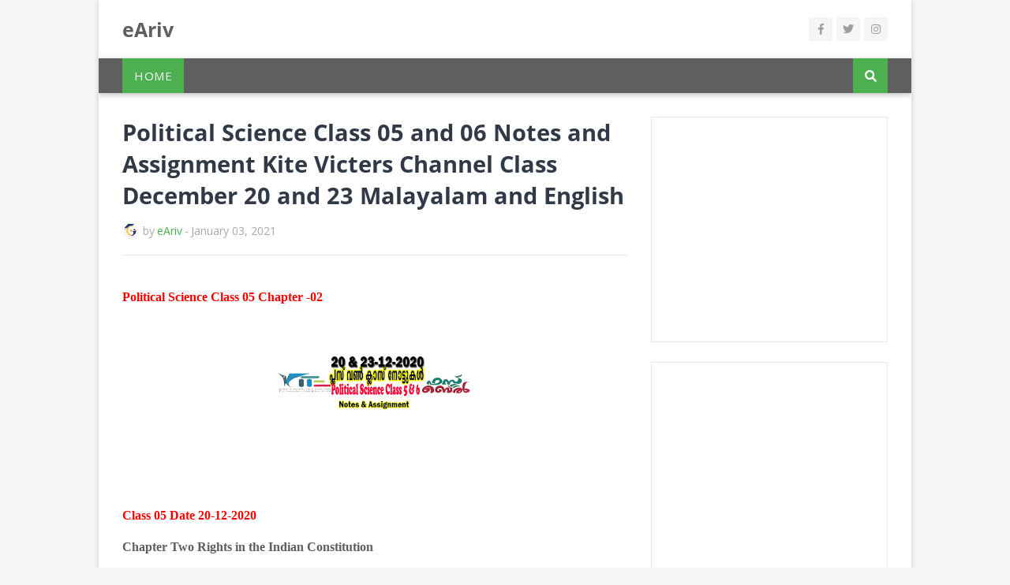

--- FILE ---
content_type: text/html; charset=UTF-8
request_url: https://www.earivs.com/2021/01/political-science-class-05-and-06-notes.html
body_size: 41456
content:
<!DOCTYPE html>
<html class='ltr' dir='ltr' xmlns='http://www.w3.org/1999/xhtml' xmlns:b='http://www.google.com/2005/gml/b' xmlns:data='http://www.google.com/2005/gml/data' xmlns:expr='http://www.google.com/2005/gml/expr'>
<head>
<script async='async' crossorigin='anonymous' src='https://pagead2.googlesyndication.com/pagead/js/adsbygoogle.js?client-ca-pub-5198262360872944'>
    </script>
<meta content='width=device-width, initial-scale=1, minimum-scale=1, maximum-scale=1' name='viewport'/>
<title>Political Science Class 05 and 06 Notes and Assignment Kite Victers Channel Class December 20 and 23 Malayalam and English </title>
<meta content='text/html; charset=UTF-8' http-equiv='Content-Type'/>
<meta content='blogger' name='generator'/>
<link href='https://www.earivs.com/favicon.ico' rel='icon' type='image/x-icon'/>
<meta content='#4CAF50' name='theme-color'/>
<meta content='#4CAF50' name='msapplication-navbutton-color'/>
<link href='https://www.earivs.com/2021/01/political-science-class-05-and-06-notes.html' rel='canonical'/>
<link rel="alternate" type="application/atom+xml" title="eAriv - Atom" href="https://www.earivs.com/feeds/posts/default" />
<link rel="alternate" type="application/rss+xml" title="eAriv - RSS" href="https://www.earivs.com/feeds/posts/default?alt=rss" />
<link rel="service.post" type="application/atom+xml" title="eAriv - Atom" href="https://www.blogger.com/feeds/9103042314588524968/posts/default" />

<link rel="alternate" type="application/atom+xml" title="eAriv - Atom" href="https://www.earivs.com/feeds/485867499826918361/comments/default" />
<!--Can't find substitution for tag [blog.openIdOpTag]-->
<meta content='UGC-NET/KERALA-SET/KTET/KITE VICTERS ONLINE CLASS' name='description'/>
<link href='https://blogger.googleusercontent.com/img/b/R29vZ2xl/AVvXsEgtB3R4Prt06UJj93Z3OUNSgoQb5386was7dW7n4xDWCvT9XEdg5QzdDlKLQ-xgc69rjaCNtnio9B68kivKtQVvyp-WUghivcy0eRZTyGtIYD0fUh6VuPGMFMMGgO6BjcDS6pMmhY7cmW8/w680/poli.png' rel='image_src'/>
<!-- Metadata for Open Graph protocol. See http://ogp.me/. -->
<meta content='article' property='og:type'/>
<meta content='Political Science Class 05 and 06 Notes and Assignment Kite Victers Channel Class December 20 and 23 Malayalam and English ' property='og:title'/>
<meta content='https://www.earivs.com/2021/01/political-science-class-05-and-06-notes.html' property='og:url'/>
<meta content='UGC-NET/KERALA-SET/KTET/KITE VICTERS ONLINE CLASS' property='og:description'/>
<meta content='eAriv' property='og:site_name'/>
<meta content='https://blogger.googleusercontent.com/img/b/R29vZ2xl/AVvXsEgtB3R4Prt06UJj93Z3OUNSgoQb5386was7dW7n4xDWCvT9XEdg5QzdDlKLQ-xgc69rjaCNtnio9B68kivKtQVvyp-WUghivcy0eRZTyGtIYD0fUh6VuPGMFMMGgO6BjcDS6pMmhY7cmW8/w680/poli.png' property='og:image'/>
<meta content='https://blogger.googleusercontent.com/img/b/R29vZ2xl/AVvXsEgtB3R4Prt06UJj93Z3OUNSgoQb5386was7dW7n4xDWCvT9XEdg5QzdDlKLQ-xgc69rjaCNtnio9B68kivKtQVvyp-WUghivcy0eRZTyGtIYD0fUh6VuPGMFMMGgO6BjcDS6pMmhY7cmW8/w680/poli.png' name='twitter:image'/>
<meta content='summary' name='twitter:card'/>
<meta content='Political Science Class 05 and 06 Notes and Assignment Kite Victers Channel Class December 20 and 23 Malayalam and English ' name='twitter:title'/>
<meta content='https://www.earivs.com/2021/01/political-science-class-05-and-06-notes.html' name='twitter:domain'/>
<meta content='UGC-NET/KERALA-SET/KTET/KITE VICTERS ONLINE CLASS' name='twitter:description'/>
<!-- Font Awesome Free 5.7.2 -->
<link crossorigin='anonymous' href='https://use.fontawesome.com/releases/v5.7.2/css/all.css' integrity='sha384-fnmOCqbTlWIlj8LyTjo7mOUStjsKC4pOpQbqyi7RrhN7udi9RwhKkMHpvLbHG9Sr' rel='stylesheet'/>
<!-- Template Style CSS -->
<style type='text/css'>@font-face{font-family:'Open Sans';font-style:normal;font-weight:400;font-stretch:100%;font-display:swap;src:url(//fonts.gstatic.com/s/opensans/v44/memvYaGs126MiZpBA-UvWbX2vVnXBbObj2OVTSKmu0SC55K5gw.woff2)format('woff2');unicode-range:U+0460-052F,U+1C80-1C8A,U+20B4,U+2DE0-2DFF,U+A640-A69F,U+FE2E-FE2F;}@font-face{font-family:'Open Sans';font-style:normal;font-weight:400;font-stretch:100%;font-display:swap;src:url(//fonts.gstatic.com/s/opensans/v44/memvYaGs126MiZpBA-UvWbX2vVnXBbObj2OVTSumu0SC55K5gw.woff2)format('woff2');unicode-range:U+0301,U+0400-045F,U+0490-0491,U+04B0-04B1,U+2116;}@font-face{font-family:'Open Sans';font-style:normal;font-weight:400;font-stretch:100%;font-display:swap;src:url(//fonts.gstatic.com/s/opensans/v44/memvYaGs126MiZpBA-UvWbX2vVnXBbObj2OVTSOmu0SC55K5gw.woff2)format('woff2');unicode-range:U+1F00-1FFF;}@font-face{font-family:'Open Sans';font-style:normal;font-weight:400;font-stretch:100%;font-display:swap;src:url(//fonts.gstatic.com/s/opensans/v44/memvYaGs126MiZpBA-UvWbX2vVnXBbObj2OVTSymu0SC55K5gw.woff2)format('woff2');unicode-range:U+0370-0377,U+037A-037F,U+0384-038A,U+038C,U+038E-03A1,U+03A3-03FF;}@font-face{font-family:'Open Sans';font-style:normal;font-weight:400;font-stretch:100%;font-display:swap;src:url(//fonts.gstatic.com/s/opensans/v44/memvYaGs126MiZpBA-UvWbX2vVnXBbObj2OVTS2mu0SC55K5gw.woff2)format('woff2');unicode-range:U+0307-0308,U+0590-05FF,U+200C-2010,U+20AA,U+25CC,U+FB1D-FB4F;}@font-face{font-family:'Open Sans';font-style:normal;font-weight:400;font-stretch:100%;font-display:swap;src:url(//fonts.gstatic.com/s/opensans/v44/memvYaGs126MiZpBA-UvWbX2vVnXBbObj2OVTVOmu0SC55K5gw.woff2)format('woff2');unicode-range:U+0302-0303,U+0305,U+0307-0308,U+0310,U+0312,U+0315,U+031A,U+0326-0327,U+032C,U+032F-0330,U+0332-0333,U+0338,U+033A,U+0346,U+034D,U+0391-03A1,U+03A3-03A9,U+03B1-03C9,U+03D1,U+03D5-03D6,U+03F0-03F1,U+03F4-03F5,U+2016-2017,U+2034-2038,U+203C,U+2040,U+2043,U+2047,U+2050,U+2057,U+205F,U+2070-2071,U+2074-208E,U+2090-209C,U+20D0-20DC,U+20E1,U+20E5-20EF,U+2100-2112,U+2114-2115,U+2117-2121,U+2123-214F,U+2190,U+2192,U+2194-21AE,U+21B0-21E5,U+21F1-21F2,U+21F4-2211,U+2213-2214,U+2216-22FF,U+2308-230B,U+2310,U+2319,U+231C-2321,U+2336-237A,U+237C,U+2395,U+239B-23B7,U+23D0,U+23DC-23E1,U+2474-2475,U+25AF,U+25B3,U+25B7,U+25BD,U+25C1,U+25CA,U+25CC,U+25FB,U+266D-266F,U+27C0-27FF,U+2900-2AFF,U+2B0E-2B11,U+2B30-2B4C,U+2BFE,U+3030,U+FF5B,U+FF5D,U+1D400-1D7FF,U+1EE00-1EEFF;}@font-face{font-family:'Open Sans';font-style:normal;font-weight:400;font-stretch:100%;font-display:swap;src:url(//fonts.gstatic.com/s/opensans/v44/memvYaGs126MiZpBA-UvWbX2vVnXBbObj2OVTUGmu0SC55K5gw.woff2)format('woff2');unicode-range:U+0001-000C,U+000E-001F,U+007F-009F,U+20DD-20E0,U+20E2-20E4,U+2150-218F,U+2190,U+2192,U+2194-2199,U+21AF,U+21E6-21F0,U+21F3,U+2218-2219,U+2299,U+22C4-22C6,U+2300-243F,U+2440-244A,U+2460-24FF,U+25A0-27BF,U+2800-28FF,U+2921-2922,U+2981,U+29BF,U+29EB,U+2B00-2BFF,U+4DC0-4DFF,U+FFF9-FFFB,U+10140-1018E,U+10190-1019C,U+101A0,U+101D0-101FD,U+102E0-102FB,U+10E60-10E7E,U+1D2C0-1D2D3,U+1D2E0-1D37F,U+1F000-1F0FF,U+1F100-1F1AD,U+1F1E6-1F1FF,U+1F30D-1F30F,U+1F315,U+1F31C,U+1F31E,U+1F320-1F32C,U+1F336,U+1F378,U+1F37D,U+1F382,U+1F393-1F39F,U+1F3A7-1F3A8,U+1F3AC-1F3AF,U+1F3C2,U+1F3C4-1F3C6,U+1F3CA-1F3CE,U+1F3D4-1F3E0,U+1F3ED,U+1F3F1-1F3F3,U+1F3F5-1F3F7,U+1F408,U+1F415,U+1F41F,U+1F426,U+1F43F,U+1F441-1F442,U+1F444,U+1F446-1F449,U+1F44C-1F44E,U+1F453,U+1F46A,U+1F47D,U+1F4A3,U+1F4B0,U+1F4B3,U+1F4B9,U+1F4BB,U+1F4BF,U+1F4C8-1F4CB,U+1F4D6,U+1F4DA,U+1F4DF,U+1F4E3-1F4E6,U+1F4EA-1F4ED,U+1F4F7,U+1F4F9-1F4FB,U+1F4FD-1F4FE,U+1F503,U+1F507-1F50B,U+1F50D,U+1F512-1F513,U+1F53E-1F54A,U+1F54F-1F5FA,U+1F610,U+1F650-1F67F,U+1F687,U+1F68D,U+1F691,U+1F694,U+1F698,U+1F6AD,U+1F6B2,U+1F6B9-1F6BA,U+1F6BC,U+1F6C6-1F6CF,U+1F6D3-1F6D7,U+1F6E0-1F6EA,U+1F6F0-1F6F3,U+1F6F7-1F6FC,U+1F700-1F7FF,U+1F800-1F80B,U+1F810-1F847,U+1F850-1F859,U+1F860-1F887,U+1F890-1F8AD,U+1F8B0-1F8BB,U+1F8C0-1F8C1,U+1F900-1F90B,U+1F93B,U+1F946,U+1F984,U+1F996,U+1F9E9,U+1FA00-1FA6F,U+1FA70-1FA7C,U+1FA80-1FA89,U+1FA8F-1FAC6,U+1FACE-1FADC,U+1FADF-1FAE9,U+1FAF0-1FAF8,U+1FB00-1FBFF;}@font-face{font-family:'Open Sans';font-style:normal;font-weight:400;font-stretch:100%;font-display:swap;src:url(//fonts.gstatic.com/s/opensans/v44/memvYaGs126MiZpBA-UvWbX2vVnXBbObj2OVTSCmu0SC55K5gw.woff2)format('woff2');unicode-range:U+0102-0103,U+0110-0111,U+0128-0129,U+0168-0169,U+01A0-01A1,U+01AF-01B0,U+0300-0301,U+0303-0304,U+0308-0309,U+0323,U+0329,U+1EA0-1EF9,U+20AB;}@font-face{font-family:'Open Sans';font-style:normal;font-weight:400;font-stretch:100%;font-display:swap;src:url(//fonts.gstatic.com/s/opensans/v44/memvYaGs126MiZpBA-UvWbX2vVnXBbObj2OVTSGmu0SC55K5gw.woff2)format('woff2');unicode-range:U+0100-02BA,U+02BD-02C5,U+02C7-02CC,U+02CE-02D7,U+02DD-02FF,U+0304,U+0308,U+0329,U+1D00-1DBF,U+1E00-1E9F,U+1EF2-1EFF,U+2020,U+20A0-20AB,U+20AD-20C0,U+2113,U+2C60-2C7F,U+A720-A7FF;}@font-face{font-family:'Open Sans';font-style:normal;font-weight:400;font-stretch:100%;font-display:swap;src:url(//fonts.gstatic.com/s/opensans/v44/memvYaGs126MiZpBA-UvWbX2vVnXBbObj2OVTS-mu0SC55I.woff2)format('woff2');unicode-range:U+0000-00FF,U+0131,U+0152-0153,U+02BB-02BC,U+02C6,U+02DA,U+02DC,U+0304,U+0308,U+0329,U+2000-206F,U+20AC,U+2122,U+2191,U+2193,U+2212,U+2215,U+FEFF,U+FFFD;}@font-face{font-family:'Open Sans';font-style:normal;font-weight:700;font-stretch:100%;font-display:swap;src:url(//fonts.gstatic.com/s/opensans/v44/memvYaGs126MiZpBA-UvWbX2vVnXBbObj2OVTSKmu0SC55K5gw.woff2)format('woff2');unicode-range:U+0460-052F,U+1C80-1C8A,U+20B4,U+2DE0-2DFF,U+A640-A69F,U+FE2E-FE2F;}@font-face{font-family:'Open Sans';font-style:normal;font-weight:700;font-stretch:100%;font-display:swap;src:url(//fonts.gstatic.com/s/opensans/v44/memvYaGs126MiZpBA-UvWbX2vVnXBbObj2OVTSumu0SC55K5gw.woff2)format('woff2');unicode-range:U+0301,U+0400-045F,U+0490-0491,U+04B0-04B1,U+2116;}@font-face{font-family:'Open Sans';font-style:normal;font-weight:700;font-stretch:100%;font-display:swap;src:url(//fonts.gstatic.com/s/opensans/v44/memvYaGs126MiZpBA-UvWbX2vVnXBbObj2OVTSOmu0SC55K5gw.woff2)format('woff2');unicode-range:U+1F00-1FFF;}@font-face{font-family:'Open Sans';font-style:normal;font-weight:700;font-stretch:100%;font-display:swap;src:url(//fonts.gstatic.com/s/opensans/v44/memvYaGs126MiZpBA-UvWbX2vVnXBbObj2OVTSymu0SC55K5gw.woff2)format('woff2');unicode-range:U+0370-0377,U+037A-037F,U+0384-038A,U+038C,U+038E-03A1,U+03A3-03FF;}@font-face{font-family:'Open Sans';font-style:normal;font-weight:700;font-stretch:100%;font-display:swap;src:url(//fonts.gstatic.com/s/opensans/v44/memvYaGs126MiZpBA-UvWbX2vVnXBbObj2OVTS2mu0SC55K5gw.woff2)format('woff2');unicode-range:U+0307-0308,U+0590-05FF,U+200C-2010,U+20AA,U+25CC,U+FB1D-FB4F;}@font-face{font-family:'Open Sans';font-style:normal;font-weight:700;font-stretch:100%;font-display:swap;src:url(//fonts.gstatic.com/s/opensans/v44/memvYaGs126MiZpBA-UvWbX2vVnXBbObj2OVTVOmu0SC55K5gw.woff2)format('woff2');unicode-range:U+0302-0303,U+0305,U+0307-0308,U+0310,U+0312,U+0315,U+031A,U+0326-0327,U+032C,U+032F-0330,U+0332-0333,U+0338,U+033A,U+0346,U+034D,U+0391-03A1,U+03A3-03A9,U+03B1-03C9,U+03D1,U+03D5-03D6,U+03F0-03F1,U+03F4-03F5,U+2016-2017,U+2034-2038,U+203C,U+2040,U+2043,U+2047,U+2050,U+2057,U+205F,U+2070-2071,U+2074-208E,U+2090-209C,U+20D0-20DC,U+20E1,U+20E5-20EF,U+2100-2112,U+2114-2115,U+2117-2121,U+2123-214F,U+2190,U+2192,U+2194-21AE,U+21B0-21E5,U+21F1-21F2,U+21F4-2211,U+2213-2214,U+2216-22FF,U+2308-230B,U+2310,U+2319,U+231C-2321,U+2336-237A,U+237C,U+2395,U+239B-23B7,U+23D0,U+23DC-23E1,U+2474-2475,U+25AF,U+25B3,U+25B7,U+25BD,U+25C1,U+25CA,U+25CC,U+25FB,U+266D-266F,U+27C0-27FF,U+2900-2AFF,U+2B0E-2B11,U+2B30-2B4C,U+2BFE,U+3030,U+FF5B,U+FF5D,U+1D400-1D7FF,U+1EE00-1EEFF;}@font-face{font-family:'Open Sans';font-style:normal;font-weight:700;font-stretch:100%;font-display:swap;src:url(//fonts.gstatic.com/s/opensans/v44/memvYaGs126MiZpBA-UvWbX2vVnXBbObj2OVTUGmu0SC55K5gw.woff2)format('woff2');unicode-range:U+0001-000C,U+000E-001F,U+007F-009F,U+20DD-20E0,U+20E2-20E4,U+2150-218F,U+2190,U+2192,U+2194-2199,U+21AF,U+21E6-21F0,U+21F3,U+2218-2219,U+2299,U+22C4-22C6,U+2300-243F,U+2440-244A,U+2460-24FF,U+25A0-27BF,U+2800-28FF,U+2921-2922,U+2981,U+29BF,U+29EB,U+2B00-2BFF,U+4DC0-4DFF,U+FFF9-FFFB,U+10140-1018E,U+10190-1019C,U+101A0,U+101D0-101FD,U+102E0-102FB,U+10E60-10E7E,U+1D2C0-1D2D3,U+1D2E0-1D37F,U+1F000-1F0FF,U+1F100-1F1AD,U+1F1E6-1F1FF,U+1F30D-1F30F,U+1F315,U+1F31C,U+1F31E,U+1F320-1F32C,U+1F336,U+1F378,U+1F37D,U+1F382,U+1F393-1F39F,U+1F3A7-1F3A8,U+1F3AC-1F3AF,U+1F3C2,U+1F3C4-1F3C6,U+1F3CA-1F3CE,U+1F3D4-1F3E0,U+1F3ED,U+1F3F1-1F3F3,U+1F3F5-1F3F7,U+1F408,U+1F415,U+1F41F,U+1F426,U+1F43F,U+1F441-1F442,U+1F444,U+1F446-1F449,U+1F44C-1F44E,U+1F453,U+1F46A,U+1F47D,U+1F4A3,U+1F4B0,U+1F4B3,U+1F4B9,U+1F4BB,U+1F4BF,U+1F4C8-1F4CB,U+1F4D6,U+1F4DA,U+1F4DF,U+1F4E3-1F4E6,U+1F4EA-1F4ED,U+1F4F7,U+1F4F9-1F4FB,U+1F4FD-1F4FE,U+1F503,U+1F507-1F50B,U+1F50D,U+1F512-1F513,U+1F53E-1F54A,U+1F54F-1F5FA,U+1F610,U+1F650-1F67F,U+1F687,U+1F68D,U+1F691,U+1F694,U+1F698,U+1F6AD,U+1F6B2,U+1F6B9-1F6BA,U+1F6BC,U+1F6C6-1F6CF,U+1F6D3-1F6D7,U+1F6E0-1F6EA,U+1F6F0-1F6F3,U+1F6F7-1F6FC,U+1F700-1F7FF,U+1F800-1F80B,U+1F810-1F847,U+1F850-1F859,U+1F860-1F887,U+1F890-1F8AD,U+1F8B0-1F8BB,U+1F8C0-1F8C1,U+1F900-1F90B,U+1F93B,U+1F946,U+1F984,U+1F996,U+1F9E9,U+1FA00-1FA6F,U+1FA70-1FA7C,U+1FA80-1FA89,U+1FA8F-1FAC6,U+1FACE-1FADC,U+1FADF-1FAE9,U+1FAF0-1FAF8,U+1FB00-1FBFF;}@font-face{font-family:'Open Sans';font-style:normal;font-weight:700;font-stretch:100%;font-display:swap;src:url(//fonts.gstatic.com/s/opensans/v44/memvYaGs126MiZpBA-UvWbX2vVnXBbObj2OVTSCmu0SC55K5gw.woff2)format('woff2');unicode-range:U+0102-0103,U+0110-0111,U+0128-0129,U+0168-0169,U+01A0-01A1,U+01AF-01B0,U+0300-0301,U+0303-0304,U+0308-0309,U+0323,U+0329,U+1EA0-1EF9,U+20AB;}@font-face{font-family:'Open Sans';font-style:normal;font-weight:700;font-stretch:100%;font-display:swap;src:url(//fonts.gstatic.com/s/opensans/v44/memvYaGs126MiZpBA-UvWbX2vVnXBbObj2OVTSGmu0SC55K5gw.woff2)format('woff2');unicode-range:U+0100-02BA,U+02BD-02C5,U+02C7-02CC,U+02CE-02D7,U+02DD-02FF,U+0304,U+0308,U+0329,U+1D00-1DBF,U+1E00-1E9F,U+1EF2-1EFF,U+2020,U+20A0-20AB,U+20AD-20C0,U+2113,U+2C60-2C7F,U+A720-A7FF;}@font-face{font-family:'Open Sans';font-style:normal;font-weight:700;font-stretch:100%;font-display:swap;src:url(//fonts.gstatic.com/s/opensans/v44/memvYaGs126MiZpBA-UvWbX2vVnXBbObj2OVTS-mu0SC55I.woff2)format('woff2');unicode-range:U+0000-00FF,U+0131,U+0152-0153,U+02BB-02BC,U+02C6,U+02DA,U+02DC,U+0304,U+0308,U+0329,U+2000-206F,U+20AC,U+2122,U+2191,U+2193,U+2212,U+2215,U+FEFF,U+FFFD;}</style>
<style id='page-skin-1' type='text/css'><!--
/*-- Google Fonts --*/
@font-face{font-family:'Open Sans';font-style:italic;font-weight:400;src:local('Open Sans Italic'),local(OpenSans-Italic),url(https://fonts.gstatic.com/s/opensans/v15/mem6YaGs126MiZpBA-UFUK0Udc1UAw.woff2) format("woff2");unicode-range:U+0460-052F,U+1C80-1C88,U+20B4,U+2DE0-2DFF,U+A640-A69F,U+FE2E-FE2F}
@font-face{font-family:'Open Sans';font-style:italic;font-weight:400;src:local('Open Sans Italic'),local(OpenSans-Italic),url(https://fonts.gstatic.com/s/opensans/v15/mem6YaGs126MiZpBA-UFUK0ddc1UAw.woff2) format("woff2");unicode-range:U+0400-045F,U+0490-0491,U+04B0-04B1,U+2116}
@font-face{font-family:'Open Sans';font-style:italic;font-weight:400;src:local('Open Sans Italic'),local(OpenSans-Italic),url(https://fonts.gstatic.com/s/opensans/v15/mem6YaGs126MiZpBA-UFUK0Vdc1UAw.woff2) format("woff2");unicode-range:U+1F00-1FFF}
@font-face{font-family:'Open Sans';font-style:italic;font-weight:400;src:local('Open Sans Italic'),local(OpenSans-Italic),url(https://fonts.gstatic.com/s/opensans/v15/mem6YaGs126MiZpBA-UFUK0adc1UAw.woff2) format("woff2");unicode-range:U+0370-03FF}
@font-face{font-family:'Open Sans';font-style:italic;font-weight:400;src:local('Open Sans Italic'),local(OpenSans-Italic),url(https://fonts.gstatic.com/s/opensans/v15/mem6YaGs126MiZpBA-UFUK0Wdc1UAw.woff2) format("woff2");unicode-range:U+0102-0103,U+0110-0111,U+1EA0-1EF9,U+20AB}
@font-face{font-family:'Open Sans';font-style:italic;font-weight:400;src:local('Open Sans Italic'),local(OpenSans-Italic),url(https://fonts.gstatic.com/s/opensans/v15/mem6YaGs126MiZpBA-UFUK0Xdc1UAw.woff2) format("woff2");unicode-range:U+0100-024F,U+0259,U+1E00-1EFF,U+2020,U+20A0-20AB,U+20AD-20CF,U+2113,U+2C60-2C7F,U+A720-A7FF}
@font-face{font-family:'Open Sans';font-style:italic;font-weight:400;src:local('Open Sans Italic'),local(OpenSans-Italic),url(https://fonts.gstatic.com/s/opensans/v15/mem6YaGs126MiZpBA-UFUK0Zdc0.woff2) format("woff2");unicode-range:U+0000-00FF,U+0131,U+0152-0153,U+02BB-02BC,U+02C6,U+02DA,U+02DC,U+2000-206F,U+2074,U+20AC,U+2122,U+2191,U+2193,U+2212,U+2215,U+FEFF,U+FFFD}
@font-face{font-family:'Open Sans';font-style:italic;font-weight:600;src:local('Open Sans SemiBold Italic'),local(OpenSans-SemiBoldItalic),url(https://fonts.gstatic.com/s/opensans/v15/memnYaGs126MiZpBA-UFUKXGUdhmIqOjjg.woff2) format("woff2");unicode-range:U+0460-052F,U+1C80-1C88,U+20B4,U+2DE0-2DFF,U+A640-A69F,U+FE2E-FE2F}
@font-face{font-family:'Open Sans';font-style:italic;font-weight:600;src:local('Open Sans SemiBold Italic'),local(OpenSans-SemiBoldItalic),url(https://fonts.gstatic.com/s/opensans/v15/memnYaGs126MiZpBA-UFUKXGUdhvIqOjjg.woff2) format("woff2");unicode-range:U+0400-045F,U+0490-0491,U+04B0-04B1,U+2116}
@font-face{font-family:'Open Sans';font-style:italic;font-weight:600;src:local('Open Sans SemiBold Italic'),local(OpenSans-SemiBoldItalic),url(https://fonts.gstatic.com/s/opensans/v15/memnYaGs126MiZpBA-UFUKXGUdhnIqOjjg.woff2) format("woff2");unicode-range:U+1F00-1FFF}
@font-face{font-family:'Open Sans';font-style:italic;font-weight:600;src:local('Open Sans SemiBold Italic'),local(OpenSans-SemiBoldItalic),url(https://fonts.gstatic.com/s/opensans/v15/memnYaGs126MiZpBA-UFUKXGUdhoIqOjjg.woff2) format("woff2");unicode-range:U+0370-03FF}
@font-face{font-family:'Open Sans';font-style:italic;font-weight:600;src:local('Open Sans SemiBold Italic'),local(OpenSans-SemiBoldItalic),url(https://fonts.gstatic.com/s/opensans/v15/memnYaGs126MiZpBA-UFUKXGUdhkIqOjjg.woff2) format("woff2");unicode-range:U+0102-0103,U+0110-0111,U+1EA0-1EF9,U+20AB}
@font-face{font-family:'Open Sans';font-style:italic;font-weight:600;src:local('Open Sans SemiBold Italic'),local(OpenSans-SemiBoldItalic),url(https://fonts.gstatic.com/s/opensans/v15/memnYaGs126MiZpBA-UFUKXGUdhlIqOjjg.woff2) format("woff2");unicode-range:U+0100-024F,U+0259,U+1E00-1EFF,U+2020,U+20A0-20AB,U+20AD-20CF,U+2113,U+2C60-2C7F,U+A720-A7FF}
@font-face{font-family:'Open Sans';font-style:italic;font-weight:600;src:local('Open Sans SemiBold Italic'),local(OpenSans-SemiBoldItalic),url(https://fonts.gstatic.com/s/opensans/v15/memnYaGs126MiZpBA-UFUKXGUdhrIqM.woff2) format("woff2");unicode-range:U+0000-00FF,U+0131,U+0152-0153,U+02BB-02BC,U+02C6,U+02DA,U+02DC,U+2000-206F,U+2074,U+20AC,U+2122,U+2191,U+2193,U+2212,U+2215,U+FEFF,U+FFFD}
@font-face{font-family:'Open Sans';font-style:italic;font-weight:700;src:local('Open Sans Bold Italic'),local(OpenSans-BoldItalic),url(https://fonts.gstatic.com/s/opensans/v15/memnYaGs126MiZpBA-UFUKWiUNhmIqOjjg.woff2) format("woff2");unicode-range:U+0460-052F,U+1C80-1C88,U+20B4,U+2DE0-2DFF,U+A640-A69F,U+FE2E-FE2F}
@font-face{font-family:'Open Sans';font-style:italic;font-weight:700;src:local('Open Sans Bold Italic'),local(OpenSans-BoldItalic),url(https://fonts.gstatic.com/s/opensans/v15/memnYaGs126MiZpBA-UFUKWiUNhvIqOjjg.woff2) format("woff2");unicode-range:U+0400-045F,U+0490-0491,U+04B0-04B1,U+2116}
@font-face{font-family:'Open Sans';font-style:italic;font-weight:700;src:local('Open Sans Bold Italic'),local(OpenSans-BoldItalic),url(https://fonts.gstatic.com/s/opensans/v15/memnYaGs126MiZpBA-UFUKWiUNhnIqOjjg.woff2) format("woff2");unicode-range:U+1F00-1FFF}
@font-face{font-family:'Open Sans';font-style:italic;font-weight:700;src:local('Open Sans Bold Italic'),local(OpenSans-BoldItalic),url(https://fonts.gstatic.com/s/opensans/v15/memnYaGs126MiZpBA-UFUKWiUNhoIqOjjg.woff2) format("woff2");unicode-range:U+0370-03FF}
@font-face{font-family:'Open Sans';font-style:italic;font-weight:700;src:local('Open Sans Bold Italic'),local(OpenSans-BoldItalic),url(https://fonts.gstatic.com/s/opensans/v15/memnYaGs126MiZpBA-UFUKWiUNhkIqOjjg.woff2) format("woff2");unicode-range:U+0102-0103,U+0110-0111,U+1EA0-1EF9,U+20AB}
@font-face{font-family:'Open Sans';font-style:italic;font-weight:700;src:local('Open Sans Bold Italic'),local(OpenSans-BoldItalic),url(https://fonts.gstatic.com/s/opensans/v15/memnYaGs126MiZpBA-UFUKWiUNhlIqOjjg.woff2) format("woff2");unicode-range:U+0100-024F,U+0259,U+1E00-1EFF,U+2020,U+20A0-20AB,U+20AD-20CF,U+2113,U+2C60-2C7F,U+A720-A7FF}
@font-face{font-family:'Open Sans';font-style:italic;font-weight:700;src:local('Open Sans Bold Italic'),local(OpenSans-BoldItalic),url(https://fonts.gstatic.com/s/opensans/v15/memnYaGs126MiZpBA-UFUKWiUNhrIqM.woff2) format("woff2");unicode-range:U+0000-00FF,U+0131,U+0152-0153,U+02BB-02BC,U+02C6,U+02DA,U+02DC,U+2000-206F,U+2074,U+20AC,U+2122,U+2191,U+2193,U+2212,U+2215,U+FEFF,U+FFFD}
@font-face{font-family:'Open Sans';font-style:normal;font-weight:400;src:local('Open Sans Regular'),local(OpenSans-Regular),url(https://fonts.gstatic.com/s/opensans/v15/mem8YaGs126MiZpBA-UFWJ0bbck.woff2) format("woff2");unicode-range:U+0460-052F,U+1C80-1C88,U+20B4,U+2DE0-2DFF,U+A640-A69F,U+FE2E-FE2F}
@font-face{font-family:'Open Sans';font-style:normal;font-weight:400;src:local('Open Sans Regular'),local(OpenSans-Regular),url(https://fonts.gstatic.com/s/opensans/v15/mem8YaGs126MiZpBA-UFUZ0bbck.woff2) format("woff2");unicode-range:U+0400-045F,U+0490-0491,U+04B0-04B1,U+2116}
@font-face{font-family:'Open Sans';font-style:normal;font-weight:400;src:local('Open Sans Regular'),local(OpenSans-Regular),url(https://fonts.gstatic.com/s/opensans/v15/mem8YaGs126MiZpBA-UFWZ0bbck.woff2) format("woff2");unicode-range:U+1F00-1FFF}
@font-face{font-family:'Open Sans';font-style:normal;font-weight:400;src:local('Open Sans Regular'),local(OpenSans-Regular),url(https://fonts.gstatic.com/s/opensans/v15/mem8YaGs126MiZpBA-UFVp0bbck.woff2) format("woff2");unicode-range:U+0370-03FF}
@font-face{font-family:'Open Sans';font-style:normal;font-weight:400;src:local('Open Sans Regular'),local(OpenSans-Regular),url(https://fonts.gstatic.com/s/opensans/v15/mem8YaGs126MiZpBA-UFWp0bbck.woff2) format("woff2");unicode-range:U+0102-0103,U+0110-0111,U+1EA0-1EF9,U+20AB}
@font-face{font-family:'Open Sans';font-style:normal;font-weight:400;src:local('Open Sans Regular'),local(OpenSans-Regular),url(https://fonts.gstatic.com/s/opensans/v15/mem8YaGs126MiZpBA-UFW50bbck.woff2) format("woff2");unicode-range:U+0100-024F,U+0259,U+1E00-1EFF,U+2020,U+20A0-20AB,U+20AD-20CF,U+2113,U+2C60-2C7F,U+A720-A7FF}
@font-face{font-family:'Open Sans';font-style:normal;font-weight:400;src:local('Open Sans Regular'),local(OpenSans-Regular),url(https://fonts.gstatic.com/s/opensans/v15/mem8YaGs126MiZpBA-UFVZ0b.woff2) format("woff2");unicode-range:U+0000-00FF,U+0131,U+0152-0153,U+02BB-02BC,U+02C6,U+02DA,U+02DC,U+2000-206F,U+2074,U+20AC,U+2122,U+2191,U+2193,U+2212,U+2215,U+FEFF,U+FFFD}
@font-face{font-family:'Open Sans';font-style:normal;font-weight:600;src:local('Open Sans SemiBold'),local(OpenSans-SemiBold),url(https://fonts.gstatic.com/s/opensans/v15/mem5YaGs126MiZpBA-UNirkOX-hpOqc.woff2) format("woff2");unicode-range:U+0460-052F,U+1C80-1C88,U+20B4,U+2DE0-2DFF,U+A640-A69F,U+FE2E-FE2F}
@font-face{font-family:'Open Sans';font-style:normal;font-weight:600;src:local('Open Sans SemiBold'),local(OpenSans-SemiBold),url(https://fonts.gstatic.com/s/opensans/v15/mem5YaGs126MiZpBA-UNirkOVuhpOqc.woff2) format("woff2");unicode-range:U+0400-045F,U+0490-0491,U+04B0-04B1,U+2116}
@font-face{font-family:'Open Sans';font-style:normal;font-weight:600;src:local('Open Sans SemiBold'),local(OpenSans-SemiBold),url(https://fonts.gstatic.com/s/opensans/v15/mem5YaGs126MiZpBA-UNirkOXuhpOqc.woff2) format("woff2");unicode-range:U+1F00-1FFF}
@font-face{font-family:'Open Sans';font-style:normal;font-weight:600;src:local('Open Sans SemiBold'),local(OpenSans-SemiBold),url(https://fonts.gstatic.com/s/opensans/v15/mem5YaGs126MiZpBA-UNirkOUehpOqc.woff2) format("woff2");unicode-range:U+0370-03FF}
@font-face{font-family:'Open Sans';font-style:normal;font-weight:600;src:local('Open Sans SemiBold'),local(OpenSans-SemiBold),url(https://fonts.gstatic.com/s/opensans/v15/mem5YaGs126MiZpBA-UNirkOXehpOqc.woff2) format("woff2");unicode-range:U+0102-0103,U+0110-0111,U+1EA0-1EF9,U+20AB}
@font-face{font-family:'Open Sans';font-style:normal;font-weight:600;src:local('Open Sans SemiBold'),local(OpenSans-SemiBold),url(https://fonts.gstatic.com/s/opensans/v15/mem5YaGs126MiZpBA-UNirkOXOhpOqc.woff2) format("woff2");unicode-range:U+0100-024F,U+0259,U+1E00-1EFF,U+2020,U+20A0-20AB,U+20AD-20CF,U+2113,U+2C60-2C7F,U+A720-A7FF}
@font-face{font-family:'Open Sans';font-style:normal;font-weight:600;src:local('Open Sans SemiBold'),local(OpenSans-SemiBold),url(https://fonts.gstatic.com/s/opensans/v15/mem5YaGs126MiZpBA-UNirkOUuhp.woff2) format("woff2");unicode-range:U+0000-00FF,U+0131,U+0152-0153,U+02BB-02BC,U+02C6,U+02DA,U+02DC,U+2000-206F,U+2074,U+20AC,U+2122,U+2191,U+2193,U+2212,U+2215,U+FEFF,U+FFFD}
@font-face{font-family:'Open Sans';font-style:normal;font-weight:700;src:local('Open Sans Bold'),local(OpenSans-Bold),url(https://fonts.gstatic.com/s/opensans/v15/mem5YaGs126MiZpBA-UN7rgOX-hpOqc.woff2) format("woff2");unicode-range:U+0460-052F,U+1C80-1C88,U+20B4,U+2DE0-2DFF,U+A640-A69F,U+FE2E-FE2F}
@font-face{font-family:'Open Sans';font-style:normal;font-weight:700;src:local('Open Sans Bold'),local(OpenSans-Bold),url(https://fonts.gstatic.com/s/opensans/v15/mem5YaGs126MiZpBA-UN7rgOVuhpOqc.woff2) format("woff2");unicode-range:U+0400-045F,U+0490-0491,U+04B0-04B1,U+2116}
@font-face{font-family:'Open Sans';font-style:normal;font-weight:700;src:local('Open Sans Bold'),local(OpenSans-Bold),url(https://fonts.gstatic.com/s/opensans/v15/mem5YaGs126MiZpBA-UN7rgOXuhpOqc.woff2) format("woff2");unicode-range:U+1F00-1FFF}
@font-face{font-family:'Open Sans';font-style:normal;font-weight:700;src:local('Open Sans Bold'),local(OpenSans-Bold),url(https://fonts.gstatic.com/s/opensans/v15/mem5YaGs126MiZpBA-UN7rgOUehpOqc.woff2) format("woff2");unicode-range:U+0370-03FF}
@font-face{font-family:'Open Sans';font-style:normal;font-weight:700;src:local('Open Sans Bold'),local(OpenSans-Bold),url(https://fonts.gstatic.com/s/opensans/v15/mem5YaGs126MiZpBA-UN7rgOXehpOqc.woff2) format("woff2");unicode-range:U+0102-0103,U+0110-0111,U+1EA0-1EF9,U+20AB}
@font-face{font-family:'Open Sans';font-style:normal;font-weight:700;src:local('Open Sans Bold'),local(OpenSans-Bold),url(https://fonts.gstatic.com/s/opensans/v15/mem5YaGs126MiZpBA-UN7rgOXOhpOqc.woff2) format("woff2");unicode-range:U+0100-024F,U+0259,U+1E00-1EFF,U+2020,U+20A0-20AB,U+20AD-20CF,U+2113,U+2C60-2C7F,U+A720-A7FF}
@font-face{font-family:'Open Sans';font-style:normal;font-weight:700;src:local('Open Sans Bold'),local(OpenSans-Bold),url(https://fonts.gstatic.com/s/opensans/v15/mem5YaGs126MiZpBA-UN7rgOUuhp.woff2) format("woff2");unicode-range:U+0000-00FF,U+0131,U+0152-0153,U+02BB-02BC,U+02C6,U+02DA,U+02DC,U+2000-206F,U+2074,U+20AC,U+2122,U+2191,U+2193,U+2212,U+2215,U+FEFF,U+FFFD}
/*-- Reset CSS --*/
a,abbr,acronym,address,applet,b,big,blockquote,body,caption,center,cite,code,dd,del,dfn,div,dl,dt,em,fieldset,font,form,h1,h2,h3,h4,h5,h6,html,i,iframe,img,ins,kbd,label,legend,li,object,p,pre,q,s,samp,small,span,strike,strong,sub,sup,table,tbody,td,tfoot,th,thead,tr,tt,u,ul,var{padding:0;border:0;outline:0;vertical-align:baseline;background:0 0;text-decoration:none}form,textarea,input,button{-webkit-appearance:none;-moz-appearance:none;appearance:none;border-radius:0}dl,ul{list-style-position:inside;font-weight:400;list-style:none}ul li{list-style:none}caption,th{text-align:center}img{border:none;position:relative}a,a:visited{text-decoration:none}.clearfix{clear:both}.section,.widget,.widget ul{margin:0;padding:0}a{color:#4CAF50}a img{border:0}abbr{text-decoration:none}.CSS_LIGHTBOX{z-index:999999!important}.separator a{clear:none!important;float:none!important;margin-left:0!important;margin-right:0!important}#navbar-iframe,.widget-item-control,a.quickedit,.home-link,.feed-links{display:none!important}.center{display:table;margin:0 auto;position:relative}.widget > h2,.widget > h3{display:none}.widget iframe,.widget img{max-width:100%}::selection{background:#4CAF50;color:#fff}
/*-- Body Content CSS --*/
:root{--body-font:'Open Sans',Segoe UI,Helvetica Neue,Arial,sans-serif}
body{background:#f5f5f5 url() repeat scroll top left;background-color:#f5f5f5;font-family:var(--body-font);font-size:14px;color:#5E5E5E;font-weight:400;line-height:1.4em;word-wrap:break-word;margin:0;padding:0}
#mobile-options{display:none}
#outer-wrapper{overflow:hidden;max-width:calc(970px + 60px);margin:0 auto;background-color:#ffffff;box-shadow:0 2px 8px 0 rgba(0, 0, 0, 0.15)}
.row-x1{width:970px}
#content-wrapper{margin:30px auto;overflow:hidden}
#main-wrapper{float:left;overflow:hidden;width:calc(100% - (300px + 30px));box-sizing:border-box;padding:0}
#sidebar-wrapper{float:right;overflow:hidden;width:300px;box-sizing:border-box;padding:0}
.post-image-wrap{position:relative;display:block}
.post-image,.cmm-avatar,.comments .avatar-image-container{background-color:rgba(155,155,155,0.08);color:transparent!important}
.post-thumb{display:block;position:relative;width:100%;height:100%;background-size:cover;background-position:top center;background-repeat:no-repeat;z-index:1;opacity:0;transition:opacity .25s ease,filter 0s ease}
.post-thumb.lazy-ify{opacity:1}
.post-image:hover .post-thumb{filter:brightness(1.07)}
.post-title{color:#323946}
.post-title a{color:#323946;display:block}
.post-title a:hover{color:#4CAF50;text-decoration:underline}
.social a:before{display:inline-block;font-family:'Font Awesome 5 Brands';font-style:normal;font-weight:400}
.social .blogger a:before{content:"\f37d"}
.social .facebook a:before{content:"\f09a"}
.social .facebook-f a:before{content:"\f39e"}
.social .twitter a:before{content:"\f099"}
.social .rss a:before{content:"\f09e";font-family:'Font Awesome 5 Free';font-weight:900}
.social .youtube a:before{content:"\f167"}
.social .skype a:before{content:"\f17e"}
.social .stumbleupon a:before{content:"\f1a4"}
.social .tumblr a:before{content:"\f173"}
.social .vk a:before{content:"\f189"}
.social .stack-overflow a:before{content:"\f16c"}
.social .github a:before{content:"\f09b"}
.social .linkedin a:before{content:"\f0e1"}
.social .dribbble a:before{content:"\f17d"}
.social .soundcloud a:before{content:"\f1be"}
.social .behance a:before{content:"\f1b4"}
.social .digg a:before{content:"\f1a6"}
.social .instagram a:before{content:"\f16d"}
.social .pinterest a:before{content:"\f0d2"}
.social .pinterest-p a:before{content:"\f231"}
.social .twitch a:before{content:"\f1e8"}
.social .delicious a:before{content:"\f1a5"}
.social .codepen a:before{content:"\f1cb"}
.social .flipboard a:before{content:"\f44d"}
.social .reddit a:before{content:"\f281"}
.social .whatsapp a:before{content:"\f232"}
.social .messenger a:before{content:"\f39f"}
.social .snapchat a:before{content:"\f2ac"}
.social .email a:before{content:"\f0e0";font-family:'Font Awesome 5 Free';font-weight:900}
.social .external-link a:before{content:"\f35d";font-family:'Font Awesome 5 Free';font-weight:900}
.social .facebook-f span:after{content:'Facebook'}
.social .twitter span:after{content:'Tweet'}
.social-color .blogger a,.social-hover-color .blogger a:hover{background-color:#ff5722}
.social-color .facebook a,.social-color .facebook-f a,.social-hover-color .facebook a:hover,.social-hover-color .facebook-f a:hover{background-color:#3b5999}
.social-color .twitter a,.social-hover-color .twitter a:hover{background-color:#00acee}
.social-color .youtube a,.social-hover-color .youtube a:hover{background-color:#f50000}
.social-color .instagram a,.social-hover-color .instagram a:hover{background:linear-gradient(15deg,#ffb13d,#dd277b,#4d5ed4)}
.social-color .pinterest a,.social-color .pinterest-p a,.social-hover-color .pinterest a:hover,.social-hover-color .pinterest-p a:hover{background-color:#ca2127}
.social-color .dribbble a,.social-hover-color .dribbble a:hover{background-color:#ea4c89}
.social-color .linkedin a,.social-hover-color .linkedin a:hover{background-color:#0077b5}
.social-color .tumblr a,.social-hover-color .tumblr a:hover{background-color:#365069}
.social-color .twitch a,.social-hover-color .twitch a:hover{background-color:#6441a5}
.social-color .rss a,.social-hover-color .rss a:hover{background-color:#ffc200}
.social-color .skype a,.social-hover-color .skype a:hover{background-color:#00aff0}
.social-color .stumbleupon a,.social-hover-color .stumbleupon a:hover{background-color:#eb4823}
.social-color .vk a,.social-hover-color .vk a:hover{background-color:#4a76a8}
.social-color .stack-overflow a,.social-hover-color .stack-overflow a:hover{background-color:#f48024}
.social-color .github a,.social-hover-color .github a:hover{background-color:#24292e}
.social-color .soundcloud a,.social-hover-color .soundcloud a:hover{background:linear-gradient(#ff7400,#ff3400)}
.social-color .behance a,.social-hover-color .behance a:hover{background-color:#191919}
.social-color .digg a,.social-hover-color .digg a:hover{background-color:#1b1a19}
.social-color .delicious a,.social-hover-color .delicious a:hover{background-color:#0076e8}
.social-color .codepen a,.social-hover-color .codepen a:hover{background-color:#000}
.social-color .flipboard a,.social-hover-color .flipboard a:hover{background-color:#f52828}
.social-color .reddit a,.social-hover-color .reddit a:hover{background-color:#ff4500}
.social-color .whatsapp a,.social-hover-color .whatsapp a:hover{background-color:#3fbb50}
.social-color .messenger a,.social-hover-color .messenger a:hover{background-color:#0084ff}
.social-color .snapchat a,.social-hover-color .snapchat a:hover{background-color:#ffe700}
.social-color .email a,.social-hover-color .email a:hover{background-color:#888}
.social-color .external-link a,.social-hover-color .external-link a:hover{background-color:#5f5f5f}
#header-wrapper{position:relative;float:left;width:100%;margin:0}
.site-header{position:relative;float:left;width:100%;height:74px;background-color:#ffffff;margin:0}
#header-wrapper .container{position:relative;margin:0 auto}
.main-logo{position:relative;float:left;max-width:50%;margin:0}
.header-logo{position:relative;float:left;width:100%;height:40px;padding:17px 0}
.header-logo .header-logo-image{float:left;height:40px;overflow:hidden}
.header-logo img{max-width:100%;height:40px;margin:0}
.header-logo h1{font-size:25px;color:#5f5f5f;line-height:40px;margin:0}
.header-logo h1 a{color:#5f5f5f}
.header-logo #h1-tag{position:absolute;top:-9000px;left:-9000px;display:none;visibility:hidden}
.header-social{float:right;margin:22px 0 0}
.header-social li{float:left;margin-left:5px}
.header-social li a{display:block;width:30px;height:30px;background-color:#f5f5f5;font-size:14px;color:#9f9f9f;text-align:center;line-height:30px;border-radius:3px}
.header-social li a:hover{color:#fff;box-shadow:0 0 5px rgba(0,0,0,0.15)}
.primary-nav-wrap{position:relative;float:left;width:100%;height:44px}
.primary-nav{position:relative;float:left;width:100%;height:44px;background-color:#5f5f5f;margin:0;box-shadow:0 2px 5px 0 rgba(0,0,0,0.16),0 2px 10px 0 rgba(0,0,0,0.12)}
#fastify-free-main-menu .widget,#fastify-free-main-menu .widget > .widget-title{display:none}
#fastify-free-main-menu .show-menu{display:block}
#fastify-free-main-menu{position:static;width:100%;height:44px;z-index:10}
#fastify-free-main-menu ul > li{position:relative;float:left;display:inline-block;padding:0;margin:0}
#fastify-free-main-menu ul > li > a{position:relative;display:block;height:44px;color:#f2f2f2;font-weight:400;line-height:44px;padding:0 15px;margin:0}
#fastify-free-main-menu-nav > li > a{font-size:15px;text-transform:uppercase;letter-spacing:.5px}
#fastify-free-main-menu-nav > li:hover > a{background-color:#111111;color:#ffffff}
#fastify-free-main-menu-nav > li.li-home > a{background-color:#4CAF50;color:#ffffff}
#fastify-free-main-menu ul > li > ul{position:absolute;float:left;left:0;top:44px;width:180px;background-color:#5f5f5f;z-index:99999;visibility:hidden;opacity:0;padding:5px;box-shadow:0 2px 5px 0 rgba(0,0,0,0.16),0 2px 10px 0 rgba(0,0,0,0.12)}
#fastify-free-main-menu ul > li > ul > li > ul{position:absolute;float:left;top:0;left:100%;margin:-5px 0 0 5px}
#fastify-free-main-menu ul > li > ul > li{display:block;float:none;position:relative}
#fastify-free-main-menu ul > li > ul > li a{display:block;height:34px;font-size:14px;color:#f2f2f2;line-height:34px;box-sizing:border-box;padding:0 10px;margin:0}
#fastify-free-main-menu ul > li > ul > li:hover > a{background-color:#cccccc;color:#111111}
#fastify-free-main-menu ul > li.has-sub > a:after{content:'\f078';float:right;font-family:'Font Awesome 5 Free';font-size:9px;font-weight:900;margin:0 0 0 5px}
#fastify-free-main-menu ul > li > ul > li.has-sub > a:after{content:'\f054';float:right;margin:0}
#fastify-free-main-menu ul > li:hover > ul,#fastify-free-main-menu ul > li > ul > li:hover > ul{visibility:visible;opacity:1}
#fastify-free-main-menu ul ul{transition:all .17s ease}
#fastify-free-main-menu .getMega{display:none}
#fastify-free-main-menu .mega-menu{position:static!important}
#fastify-free-main-menu .mega-menu > ul{width:100%;box-sizing:border-box;padding:20px 10px}
#fastify-free-main-menu .mega-menu > ul.mega-widget{background-color:#ffffff;overflow:hidden}
.mega-widget .mega-item{float:left;width:20%;box-sizing:border-box;padding:0 10px}
.mega-widget .mega-content{position:relative;width:100%;overflow:hidden;padding:0}
.mega-content .post-image{width:100%;height:120px;background-color:rgba(255,255,255,0.01);z-index:1;display:block;position:relative;overflow:hidden;padding:0}
.mega-content .post-title{position:relative;font-size:13px;font-weight:600;line-height:1.4em;margin:7px 0 5px;padding:0}
.mega-content .post-title a{color:#323946}
.mega-content .post-title a:hover{color:#4CAF50}
.mega-content .post-meta{font-size:12px}
.mega-menu .no-posts{display:block;height:80px;color:#aaaaaa;text-align:center;line-height:80px}
.show-search,.hide-search{position:absolute;top:0;right:0;display:block;width:44px;height:44px;background-color:#4CAF50;color:#ffffff;font-size:15px;line-height:44px;text-align:center;cursor:pointer;z-index:20}
.show-search:before{content:"\f002";font-family:'Font Awesome 5 Free';font-weight:900}
.hide-search:before{content:"\f00d";font-family:'Font Awesome 5 Free';font-weight:900}
#nav-search{display:none;position:absolute;left:0;top:0;width:100%;height:44px;z-index:25;background-color:#5f5f5f;box-sizing:border-box;padding:0}
#nav-search .search-form{width:100%;height:44px;background-color:rgba(0,0,0,0);line-height:44px;overflow:hidden;padding:0}
#nav-search .search-input{width:100%;height:44px;color:#f2f2f2;margin:0;padding:0 44px 0 0;background-color:rgba(0,0,0,0);font-family:inherit;font-size:14px;font-weight:400;box-sizing:border-box;border:0}
#nav-search .search-input:focus{color:#f2f2f2;outline:none}
#nav-search .search-input::placeholder{color:#f2f2f2;opacity:.5}
.overlay{display:none;visibility:hidden;position:fixed;top:0;left:0;right:0;bottom:0;background:rgba(0,0,0,.7);z-index:1000;margin:0}
.show-mobile-menu{display:none;position:absolute;top:0;left:0;height:44px;color:#f2f2f2;font-size:16px;font-weight:700;line-height:44px;text-align:center;cursor:pointer;z-index:20;padding:0 20px}
.show-mobile-menu:before{content:"\f0c9";font-family:'Font Awesome 5 Free';font-weight:900}
.show-mobile-menu:after{content:attr(data-title);font-weight:400;text-transform:uppercase;letter-spacing:.5px;margin-left:7px}
.show-mobile-menu:hover{background-color:#111111;color:#ffffff}
.slide-menu{display:none;position:fixed;width:300px;max-height:100%;overflow:auto;top:0;left:0;bottom:0;background-color:#5f5f5f;z-index:1010;left:-300px;visibility:hidden;box-shadow:3px 0 7px rgba(0,0,0,0.1);transition:all .17s ease}
.nav-active .slide-menu{left:0;visibility:visible}
.slide-menu-header{float:left;width:100%;height:44px;background-color:rgba(50,50,50,0.2);overflow:hidden}
.social-mobile{display:block;padding:0 20px}
.social-mobile ul{font-size:14px;z-index:15;margin:0}
.social-mobile ul li{float:left;margin:10px 6px 0 0}
.social-mobile ul li a{display:block;width:24px;height:24px;background-color:#5f5f5f;color:#f2f2f2;line-height:24px;text-align:center;padding:0;border-radius:3px}
.social-mobile ul li a:hover{color:#fff;box-shadow:0 0 5px rgba(0,0,0,0.15)}
.hide-mobile-menu{position:absolute;top:0;right:0;display:block;width:44px;height:44px;background-color:#5f5f5f;color:#f2f2f2;font-size:16px;line-height:44px;text-align:center;cursor:pointer;z-index:20}
.hide-mobile-menu:before{content:"\f00d";font-family:'Font Awesome 5 Free';font-weight:900}
.hide-mobile-menu:hover{color:#4CAF50}
.mobile-menu{position:relative;float:left;width:100%;box-sizing:border-box;padding:20px}
.mobile-menu > ul{margin:0}
.mobile-menu .m-sub{display:none;padding:0}
.mobile-menu ul li{position:relative;display:block;overflow:hidden;float:left;width:100%;font-size:14px;font-weight:400;line-height:40px;margin:0;padding:0;border-top:1px solid rgba(155,155,155,0.05)}
.mobile-menu > ul li ul{overflow:hidden}
.mobile-menu > ul > li:first-child{border-top:0}
.mobile-menu > ul > li:last-child{border-bottom:1px solid rgba(0,0,0,0.02)}
.mobile-menu ul li a{color:#f2f2f2;padding:0;display:block}
.mobile-menu > ul > li > a{text-transform:uppercase}
.mobile-menu ul li.has-sub .submenu-toggle{position:absolute;top:0;right:0;color:#f2f2f2;cursor:pointer}
.mobile-menu ul li.has-sub .submenu-toggle:after{content:'\f054';font-family:'Font Awesome 5 Free';font-weight:900;float:right;width:40px;font-size:12px;text-align:center;transition:all .17s ease}
.mobile-menu ul li.has-sub.show > .submenu-toggle:after{transform:rotate(90deg)}
.mobile-menu ul li a:hover,.mobile-menu ul li.has-sub.show > a,.mobile-menu ul li.has-sub.show > .submenu-toggle{color:#4CAF50}
.mobile-menu > ul > li > ul > li a{font-size:14px;opacity:.8;padding:0 0 0 15px}
.mobile-menu > ul > li > ul > li > ul > li > a{padding:0 0 0 30px}
.mobile-menu ul > li > .submenu-toggle:hover{color:#4CAF50}
.fixed-menu{position:fixed;top:-44px;left:0;width:100%;z-index:990;transition:top .17s ease;box-shadow:0 2px 5px 0 rgba(0,0,0,0),0 2px 10px 0 rgba(0,0,0,0)}
.show-fixed-menu{top:0;box-shadow:0 2px 5px 0 rgba(0,0,0,0.16),0 2px 10px 0 rgba(0,0,0,0.12)}
.nav-active .fixed-menu{top:0}
.loader{position:relative;overflow:hidden;display:block}
.loader:after{content:'';position:absolute;top:50%;left:50%;width:26px;height:26px;margin:-16px 0 0 -16px;border:3px solid rgba(155,155,155,0.22);border-right-color:#4CAF50;border-radius:100%;animation:spinner .8s infinite linear;transform-origin:center}
@-webkit-keyframes spinner {
0%{-webkit-transform:rotate(0deg);transform:rotate(0deg)}
to{-webkit-transform:rotate(1turn);transform:rotate(1turn)}
}
@keyframes spinner {
0%{-webkit-transform:rotate(0deg);transform:rotate(0deg)}
to{-webkit-transform:rotate(1turn);transform:rotate(1turn)}
}
#trending{float:left;width:100%;margin:0}
#trending.no-items{display:none}
#trending .widget{position:relative;float:left;width:100%;background-color:#ffffff;box-sizing:border-box;margin:0 0 25px;border:1px solid rgba(155,155,155,0.22)}
#trending .widget .widget-title{position:relative;float:left;width:100%;height:38px;background-color:#f5f5f5;line-height:38px;box-sizing:border-box;margin:0;border-bottom:1px solid rgba(155,155,155,0.13)}
#trending .widget .widget-title > h3{position:relative;font-size:15px;color:#323946;font-weight:400;text-transform:uppercase;letter-spacing:.5px;padding:0 15px;margin:0}
#trending .widget-content{float:left;width:100%;box-sizing:border-box;padding:20px}
#trending .PopularPosts .popular-post{margin:25px 0 0}
#trending .PopularPosts .popular-post.big-post{margin:0}
#trending .PopularPosts .big-post .post-image-wrap{width:250px;height:170px;margin:0 15px 0 0}
#trending .PopularPosts .big-post .post-header{overflow:hidden;padding:0 0 0 5px}
#trending .PopularPosts .big-post .post-title{font-size:20px;font-weight:700;margin:0 0 10px}
#trending .PopularPosts .big-post .post-meta{font-size:12px;text-transform:uppercase;letter-spacing:.5px}
#trending .PopularPosts .big-post .post-content{overflow:hidden;padding:0 0 5px 5px}
#trending .PopularPosts .small-post{float:left;width:calc((100% - 40px) / 3)}
#trending .PopularPosts .small-post .post-image-wrap{width:100%;height:125px;margin:0}
#trending .PopularPosts .small-post .post-header{float:left;width:100%}
#trending .PopularPosts .small-post .post-title{margin:7px 0 5px}
#trending .PopularPosts .small-post.item-1,#trending .PopularPosts .small-post.item-2{margin-right:20px}
#trending .PopularPosts .small-post .post-meta{font-size:12px}
#custom-ads{display:none}
#custom-ads,#before-ad,#after-ad{float:left;width:100%;margin:0}
#main-ads1{float:left;width:100%;margin:0}
.main-ads .widget > .widget-title > h3,#before-ad .widget > .widget-title > h3,#after-ad .widget > .widget-title > h3{height:auto;font-size:10px;color:#aaaaaa;font-weight:400;line-height:1;text-transform:inherit;margin:0 0 5px}
.main-ads .widget,#before-ad .widget,#after-ad .widget{width:100%;margin:25px 0 0}
.main-ads .widget{margin:0}
.main-ads .widget .widget-content,#before-ad .widget-content,#after-ad .widget-content{position:relative;width:100%;height:initial;overflow:hidden;line-height:1}
.main-ads .widget .widget-content{margin:0 0 25px}
#new-before-ad #before-ad,#new-after-ad #after-ad{float:none;display:block;margin:0}
#new-before-ad #before-ad .widget,#new-after-ad #after-ad .widget{margin:0}
.item-post .FollowByEmail{box-sizing:border-box;border:1px solid rgba(155,155,155,0.22)}
#main-wrapper #main{float:left;width:100%;box-sizing:border-box}
.index #main-wrapper #main{background-color:#ffffff;border:1px solid rgba(155,155,155,0.22)}
.blog1-headline{position:relative;float:left;width:100%;height:38px;background-color:#f5f5f5;line-height:38px;box-sizing:border-box;margin:0;border-bottom:1px solid rgba(155,155,155,0.13)}
.blog1-headline > h3{position:relative;font-size:15px;color:#323946;font-weight:400;text-transform:uppercase;letter-spacing:.5px;padding:0 15px;margin:0}
.queryMessage{overflow:hidden;background-color:#f5f5f5;color:#323946;font-size:13px;padding:8.5px 25px;border-bottom:1px solid rgba(155,155,155,0.13)}
.queryMessage .query-info{margin:0}
.queryMessage .search-query,.queryMessage .search-label{font-weight:700;text-transform:uppercase}
.queryMessage .search-query:before,.queryMessage .search-label:before{content:"\201c"}
.queryMessage .search-query:after,.queryMessage .search-label:after{content:"\201d"}
.queryMessage a.show-more{float:right;height:20px;background-color:#4CAF50;color:#fff;line-height:20px;padding:0 7px}
.queryMessage a.show-more:hover{opacity:.9;box-shadow:0 0 5px rgba(0,0,0,0.15)}
.queryEmpty{font-size:13px;font-weight:400;padding:0 25px;margin:40px 0;text-align:center}
.blog-post{display:block;overflow:hidden;word-wrap:break-word}
.index-post{padding:20px;margin:0;border-top:1px solid rgba(155,155,155,0.22)}
.index-post.post-0{border:0}
.index-post .post-image-wrap{float:left;width:250px;height:170px;margin:0 15px 0 0}
.index-post .post-image-wrap .post-image{width:100%;height:100%;position:relative;display:block;z-index:1;overflow:hidden}
.index-post .post-header{overflow:hidden;padding:0 0 0 5px}
.index-post .post-header .post-title{font-size:20px;font-weight:700;line-height:1.4em;margin:0 0 10px}
.post-meta{font-size:14px;color:#aaaaaa;font-weight:400;padding:0 1px}
.item .blog-post-header .post-meta{line-height:20px}
.post-meta span,.post-meta em{float:left;font-style:normal;margin:0 3px 0 0}
.post-meta .author-avatar{display:inline-block;width:20px;height:20px;background-color:rgba(155,155,155,0.06);background-size:100%;border-radius:50%;margin:0 5px 0 0}
.post-meta a{color:#4CAF50}
.post-meta a:hover{text-decoration:underline}
.index-post .post-meta{font-size:12px;text-transform:uppercase;letter-spacing:.5px}
.index-post .post-content{overflow:hidden;padding:0 0 5px 5px}
.post-snippet{font-size:13px;color:#656565;line-height:1.6em;font-weight:400;margin:7px 0 0}
a.read-more{display:inline-block;height:26px;background-color:#f5f5f5;font-size:12px;color:#9f9f9f;line-height:26px;text-transform:uppercase;letter-spacing:.5px;padding:0 10px;margin:13px 0 0}
a.read-more:hover{background-color:#4CAF50;color:#ffffff;box-shadow:0 0 5px rgba(0,0,0,0.15)}
.inline-ad-wrap{display:block;overflow:hidden;text-align:center;padding:20px;margin:0;border-top:1px solid rgba(155,155,155,0.22)}
.inline-ad-wrap.ad-0{border-top:0;border-bottom:1px solid rgba(155,155,155,0.22)}
.inline-ad{position:relative;float:left;width:100%;line-height:1;margin:0}
.item-post-inner{position:relative;float:left;width:100%;overflow:hidden;box-sizing:border-box;padding:0}
.item-post .blog-post-header{position:relative;float:left;width:100%;overflow:hidden;padding:0 0 20px;border-bottom:1px solid rgba(155,155,155,0.22)}
.item-post h1.post-title{font-size:29px;line-height:1.4em;font-weight:700;position:relative;display:block;margin:0 0 15px}
.static_page .item-post h1.post-title{margin:0}
.item-post .post-body{position:relative;float:left;width:100%;overflow:hidden;font-size:15px;color:#5E5E5E;line-height:1.6em;padding:25px 0 0;margin:0}
.item-post .post-body img{max-width:100%}
.post-body h1,.post-body h2,.post-body h3,.post-body h4{font-size:18px;color:#323946;font-weight:700;margin:0 0 15px}
.post-body h1,.post-body h2{font-size:23px}
.post-body h3{font-size:21px}
blockquote{background-color:rgba(155,155,155,0.08);font-style:italic;padding:15px 25px;margin:0;border-left:3px solid #4CAF50}
blockquote:before,blockquote:after{display:inline-block;font-family:'Font Awesome 5 Free';font-style:normal;font-weight:900;color:#aaa;line-height:1}
blockquote:before{content:'\f10d';margin:0 10px 0 0}
blockquote:after{content:'\f10e';margin:0 0 0 10px}
.post-body ul,.widget .post-body ol{line-height:1.5;font-weight:400;padding:0 0 0 30px;margin:10px 0}
.post-body li{margin:5px 0;padding:0;line-height:1.5}
.post-body ul li{list-style:disc inside}
.post-body ol li{list-style:decimal inside}
.post-body u{text-decoration:underline}
.post-body strike{text-decoration:line-through}
.post-body a{color:#4CAF50}
.post-body a:hover{text-decoration:underline}
.post-body a.button{display:inline-block;height:30px;background-color:#4CAF50;font-size:13px;color:#ffffff;font-weight:600;line-height:30px;text-align:center;text-decoration:none;cursor:pointer;padding:0 15px;margin:0 5px 5px 0}
.post-body a.colored-button{color:#fff}
.post-body a.button:hover{background-color:#5f5f5f;color:#ffffff}
.post-body a.colored-button:hover{background-color:#5f5f5f!important;color:#ffffff!important}
.button:before{font-family:'Font Awesome 5 Free';font-weight:900;display:inline-block;margin:0 5px 0 0}
.button.preview:before{content:"\f06e"}
.button.download:before{content:"\f019"}
.button.link:before{content:"\f0c1"}
.button.cart:before{content:"\f07a"}
.button.info:before{content:"\f06a"}
.button.share:before{content:"\f1e0"}
.alert-message{position:relative;display:block;color:#fff;padding:15px}
.alert-message.alert-success{background-color:#3ed37c}
.alert-message.alert-info{background-color:#3799dc}
.alert-message.alert-warning{background-color:#b98b3d}
.alert-message.alert-error{background-color:#e74c3c}
.alert-message:before{font-family:'Font Awesome 5 Free';font-size:16px;font-weight:900;display:inline-block;margin:0 5px 0 0}
.alert-message.alert-success:before{content:"\f058"}
.alert-message.alert-info:before{content:"\f05a"}
.alert-message.alert-warning:before{content:"\f06a"}
.alert-message.alert-error:before{content:"\f057"}
.contact-form{overflow:hidden}
.contact-form .widget-title{display:none}
.contact-form .contact-form-name{width:calc(50% - 5px)}
.contact-form .contact-form-email{width:calc(50% - 5px);float:right}
.code-box{position:relative;display:block;background-color:rgba(155,155,155,0.1);font-family:Monospace;font-size:13px;white-space:pre-wrap;line-height:1.4em;padding:10px;border:1px solid rgba(155,155,155,0.3)}
.post-labels{overflow:hidden;float:left;width:100%;height:auto;position:relative;margin:25px 0 0}
.post-labels a{float:left;height:22px;background-color:rgba(155,155,155,0.1);font-size:12px;color:#9f9f9f;line-height:22px;font-weight:400;padding:0 7px;margin:0 5px 0 0;border-radius:0}
.post-labels a:hover{background-color:#4CAF50;color:#ffffff}
.post-share{position:relative;float:left;width:100%;overflow:hidden;padding:0;margin:25px 0 0}
ul.share-links{position:relative}
.share-links li{float:left;overflow:hidden;margin:0 7px 0 0}
.share-links li a{display:block;cursor:pointer;width:34px;height:34px;line-height:34px;color:#fff;font-size:15px;font-weight:400;text-align:center;border-radius:0}
.share-links li a.facebook,.share-links li a.twitter{width:auto}
.share-links li a.facebook:before,.share-links li a.twitter:before{width:34px;background-color:rgba(0,0,0,0.1)}
.share-links li a span{font-size:13px;padding:0 13px}
.share-links li a:hover{opacity:.8}
.share-links .show-hid a{background-color:rgba(155,155,155,0.1);font-size:14px;color:#888}
.share-links .show-hid a:before{content:'\f067';font-family:'Font Awesome 5 Free';font-weight:900}
.show-hidden .show-hid a:before{content:'\f068'}
.share-links li.linkedin,.share-links li.whatsapp{display:none}
.show-hidden li.linkedin,.show-hidden li.whatsapp{display:inline-block}
.post-footer{position:relative;float:left;width:100%;box-sizing:border-box;padding:0}
#related-wrap{overflow:hidden;float:left;width:100%;box-sizing:border-box;padding:0;margin:25px 0 0}
.related-title h3{color:#323946;font-size:20px;font-weight:400;margin:0 0 20px}
#related-wrap .related-tag{display:none}
.fastify-free-related-content{float:left;width:100%}
.fastify-free-related-content .loader{height:200px}
.related-posts{position:relative;display:flex;flex-wrap:wrap;overflow:hidden;margin:0 -10px;padding:0}
.related-posts .related-item{position:relative;float:left;width:calc(100% / 3);overflow:hidden;box-sizing:border-box;padding:0 10px;margin:25px 0 0}
.related-posts .related-item.item-0,.related-posts .related-item.item-1,.related-posts .related-item.item-2{margin:0}
.related-posts .related-item-inner{position:relative;width:100%;display:block}
.related-posts .post-image{position:relative;float:left;width:100%;height:130px;margin:0}
.related-posts .post-header{float:left;overflow:hidden;margin:0}
.related-posts .post-title{font-size:13px;font-weight:700;line-height:1.4em;display:block;margin:7px 0 5px}
.related-posts .post-meta{font-size:11px;margin:0}
.about-author{position:relative;float:left;width:100%;overflow:hidden;background-color:rgba(155,155,155,0.08);box-sizing:border-box;padding:20px;margin:25px 0 0;border:1px solid rgba(155,155,155,0.22)}
.about-author .avatar-container{position:relative;float:left;width:68px;height:68px;background-color:rgba(155,155,155,0.1);overflow:hidden;margin:0 17px 0 0;border-radius:100%}
.about-author .author-avatar{float:left;width:100%;height:100%;background-size:100% 100%;background-position:0 0;background-repeat:no-repeat;opacity:0;transition:opacity .25s ease}
.about-author .author-avatar.lazy-ify{opacity:1}
.author-name{display:block;font-size:17px;font-weight:600;line-height:1;margin:0 0 7px}
.author-name span{color:#323946}
.author-name a{color:#4CAF50}
.author-name a:hover{text-decoration:underline}
.author-description{overflow:hidden}
.author-description span{display:block;overflow:hidden;font-size:13px;color:#5E5E5E;font-weight:400;line-height:1.6em}
.author-description span br{display:none}
.author-description a{display:none;float:left;width:20px;height:20px;background-color:rgba(155,155,155,0.1);font-size:11px;color:#9f9f9f;text-align:center;line-height:20px;padding:0;margin:10px 7px 0 0;border-radius:3px}
.author-description a:hover{color:#fff;box-shadow:0 0 5px rgba(0,0,0,0.15)}
.author-description.show-icons li,.author-description.show-icons a{display:inline-block}
.post-nav{position:relative;float:left;width:100%;overflow:hidden;font-size:13px;box-sizing:border-box;margin:25px 0 0}
.post-nav a{color:#aaa}
.post-nav a:hover{color:#4CAF50;text-decoration:underline}
.post-nav span{color:#aaa;opacity:.7}
.post-nav .blog-pager-newer-link:before,.post-nav .blog-pager-older-link:after{margin-top:1px}
#blog-pager{float:left;width:100%;font-size:14px;font-weight:600;text-align:center;clear:both;box-sizing:border-box;padding:25px;margin:0;border-top:1px solid rgba(155,155,155,0.22)}
.blog-pager .blog-pager-newer-link,.blog-pager .blog-pager-older-link{background-color:rgba(155,155,155,0.05);min-width:34px;height:34px;color:#323946;font-size:12px;font-weight:400;line-height:32px;text-transform:uppercase;letter-spacing:.5px;box-sizing:border-box;padding:0 10px;margin:0 2px;border:1px solid rgba(155,155,155,0.20)}
.blog-pager .page-num{display:inline-block;vertical-align:middle;background-color:rgba(155,155,155,0.05);min-width:34px;height:34px;color:#323946;text-align:center;line-height:32px;box-sizing:border-box;padding:0 10px;margin:0 5px 0 0;border:1px solid rgba(155,155,155,0.20)}
.blog-pager .page-prev,.blog-pager .page-next{font-size:10px}
.blog-pager .page-prev:before,.blog-pager .page-next:before{font-family:'Font Awesome 5 Free';font-weight:900}
.blog-pager .page-prev:before{content:'\f053'}
.blog-pager .page-next:before{content:'\f054'}
.blog-pager a:hover,.blog-pager .page-active{background-color:#4CAF50;color:#ffffff}
.blog-pager .page-dots{min-width:auto;background-color:rgba(0,0,0,0);color:#aaaaaa;padding:0 2px;border:0}
.archive .blog-pager{display:none}
.home .blog-pager .blog-pager-newer-link,.home .blog-pager .blog-pager-older-link{display:none}
.blog-pager-newer-link{float:left}
.blog-pager-older-link{float:right}
.blog-pager-newer-link:before{content:'\f053';float:left;font-family:'Font Awesome 5 Free';font-size:9px;font-weight:900;margin:0 4px 0 0}
.blog-pager-older-link:after{content:'\f054';float:right;font-family:'Font Awesome 5 Free';font-size:9px;font-weight:900;margin:0 0 0 4px}
.fastify-free-blog-post-comments{display:none;float:left;width:100%;box-sizing:border-box;padding:0;margin:0}
#comments,#disqus_thread,.fb-comments{float:left;width:100%}
#disqus_thread,.fb-comments{padding:20px 0 0;margin:25px 0 0;border-top:1px solid rgba(155,155,155,0.22)}
#gpluscomments{display:none!important}
.comments{display:block;clear:both;margin:25px 0 0;padding:25px 0 0;border-top:1px solid rgba(155,155,155,0.22)}
.comments > h3{position:relative;color:#323946;font-size:20px;font-weight:400;padding:0;margin:0 0 25px}
.comments > h3.has-message{margin:0 0 13px}
.comments .comments-content{float:left;width:100%;margin:0}
#comments h4#comment-post-message{display:none}
.comments .comment-block{padding:0 0 0 50px}
.comments .comment-content{font-size:13px;color:#5E5E5E;line-height:1.6em;margin:8px 0}
.comments .comment-content > a:hover{text-decoration:underline}
.comment-thread .comment{position:relative;padding:0;margin:25px 0 0;list-style:none;border-radius:0}
.comment-thread ol{padding:0;margin:0}
.toplevel-thread ol > li:first-child{margin:0}
.comment-thread.toplevel-thread > ol > .comment > .comment-replybox-single iframe{box-sizing:border-box;padding:0 0 0 50px;margin:15px 0 0}
.comment-thread ol ol .comment:before{content:'\f3bf';position:absolute;left:-20px;top:-5px;font-family:'Font Awesome 5 Free';font-size:15px;color:rgba(155,155,155,0.22);font-weight:700;transform:rotate(90deg);margin:0}
.comment-thread .avatar-image-container{position:absolute;top:0;left:0;width:35px;height:35px;border-radius:100%;overflow:hidden}
.avatar-image-container img{width:100%;height:100%;border-radius:100%}
.comments .comment-header .user{font-size:16px;color:#323946;display:inline-block;font-style:normal;font-weight:400;margin:0 0 3px}
.comments .comment-header .user a{color:#323946}
.comments .comment-header .user a:hover{color:#4CAF50;text-decoration:underline}
.comments .comment-header .icon.user{display:none}
.comments .comment-header .icon.blog-author{display:inline-block;font-size:12px;color:#4CAF50;font-weight:400;vertical-align:top;margin:0 0 0 5px}
.comments .comment-header .icon.blog-author:before{content:'\f058';font-family:'Font Awesome 5 Free';font-weight:400}
.comments .comment-header .datetime{display:block}
.comment-header .datetime a{font-size:11px;color:#aaaaaa;padding:0 1px}
.comments .comment-actions{display:block;margin:0}
.comments .comment-actions a{color:#aaaaaa;font-size:12px;font-style:italic;margin:0 15px 0 0}
.comments .comment-actions a:hover{color:#4CAF50;text-decoration:underline}
.item-control{display:none}
.loadmore.loaded a{display:inline-block;border-bottom:1px solid rgba(155,155,155,.51);text-decoration:none;margin-top:15px}
.comments .continue{display:none}
.comments .toplevel-thread > #top-continue a{display:block;color:#4CAF50;text-decoration:underline;margin:15px 0 0}
.comments .toplevel-thread > #top-continue a:hover{color:#323946}
.comments .comment-replies{padding:0 0 0 50px}
.thread-expanded .thread-count a,.loadmore{display:none}
.comments .footer,.comments .comment-footer{float:left;width:100%;font-size:13px;margin:0}
.comments .comment-thread > .comment-replybox-thread{margin:25px 0 0}
.comment-form{float:left;width:100%;margin:0}
p.comments-message{font-size:13px;color:#aaaaaa;padding:0 0 25px;margin:0}
p.comments-message > a{color:#4CAF50}
p.comments-message > a:hover{text-decoration:underline}
p.comments-message > em{color:#d63031;font-style:normal}
.comment-form > p{display:none}
p.comment-footer span{color:#aaaaaa}
p.comment-footer span:after{content:'\002A';color:#d63031}
iframe#comment-editor{min-height:93px}
#sidebar-wrapper .sidebar{float:left;width:100%}
.sidebar > .widget{position:relative;float:left;width:100%;background-color:#ffffff;box-sizing:border-box;padding:0;margin:0 0 25px;border:1px solid rgba(155,155,155,0.22)}
#sidebar > .widget:last-child{margin:0}
.sidebar .widget.no-style{background-color:rgba(0,0,0,0);border:0}
.sidebar .widget-content{float:left;width:100%;box-sizing:border-box;padding:15px}
.sidebar .no-style .widget-content{line-height:1;padding:0}
.sidebar .widget > .widget-title{position:relative;float:left;width:100%;height:38px;background-color:#f5f5f5;line-height:38px;box-sizing:border-box;margin:0;border-bottom:1px solid rgba(155,155,155,0.13)}
.sidebar .widget > .widget-title > h3{position:relative;font-size:15px;color:#323946;font-weight:400;text-transform:uppercase;letter-spacing:.5px;padding:0 15px;margin:0}
.sidebar .no-style > .widget-title{display:none}
.sidebar .loader{height:180px}
.custom-widget .custom-item{display:block;overflow:hidden;margin:0 0 15px}
.custom-widget .custom-item:last-child{margin:0}
.custom-widget .post-image{position:relative;float:left;width:90px;height:65px;overflow:hidden;margin:0 12px 0 0}
.custom-widget .cmm-avatar{width:55px;height:55px;margin:0 12px 0 0}
.custom-widget .cmm-snippet{display:block;font-size:12px;color:#656565;line-height:1.4em;margin:2px 0 0}
.custom-widget .post-header{overflow:hidden}
.custom-widget .post-title{font-size:13px;font-weight:600;line-height:1.4em;margin:0}
.PopularPosts .popular-post{display:block;overflow:hidden;margin:0 0 15px}
.PopularPosts .popular-post:last-child{margin:0}
.PopularPosts .post-image-wrap{float:left;width:90px;height:65px;overflow:hidden;margin:0 12px 0 0}
.PopularPosts .post-image{width:100%;height:100%;position:relative;display:block;z-index:1;overflow:hidden}
.PopularPosts .post-header{overflow:hidden}
.PopularPosts .post-title{font-size:13px;font-weight:600;line-height:1.4em;margin:0}
.FeaturedPost .post-image-wrap{float:left;width:100%;height:175px;overflow:hidden;margin:0 0 10px}
.FeaturedPost .post-image{width:100%;height:100%;position:relative;display:block;z-index:1;overflow:hidden}
.FeaturedPost .post-header{float:left;margin:0}
.FeaturedPost .post-title{font-size:17px;font-weight:700;line-height:1.4em;text-decoration:none;margin:0 0 7px}
.FeaturedPost .post-title a:hover{color:#4CAF50}
.FeaturedPost .post-meta{font-size:12px;text-transform:uppercase;letter-spacing:.5px}
.FeaturedPost .post-content{float:left;margin:10px 0 0}
.FollowByEmail .widget-content{position:relative;box-sizing:border-box;padding:0}
.FollowByEmail .widget-content-inner{padding:15px}
.follow-by-email-content{position:relative;z-index:5}
.follow-by-email-title{font-size:15px;color:#323946;font-weight:400;text-transform:uppercase;letter-spacing:.5px;margin:0 0 13px}
.follow-by-email-text{color:#656565;font-size:13px;line-height:1.5em;margin:0 0 15px}
.follow-by-email-address{width:100%;height:34px;background-color:rgba(255,255,255,0.05);font-family:inherit;font-size:12px;color:#323946;box-sizing:border-box;padding:0 10px;margin:0 0 10px;border:1px solid rgba(155,155,155,0.22)}
.follow-by-email-address:focus{background-color:rgba(155,155,155,0.05);border-color:rgba(155,155,155,0.4)}
.follow-by-email-submit{width:100%;height:34px;background-color:#4CAF50;font-family:inherit;font-size:12px;color:#ffffff;font-weight:400;text-transform:uppercase;letter-spacing:.5px;line-height:34px;cursor:pointer;padding:0 20px;border:0}
.follow-by-email-submit:hover{opacity:.9;box-shadow:0 0 5px rgba(0,0,0,0.15)}
.list-label li,.archive-list li{position:relative;display:block}
.list-label li a,.archive-list li a{display:inline-block;color:#323946;font-size:13px;font-weight:400;text-transform:capitalize;padding:5px 0}
.list-label li:first-child a,.archive-list li:first-child a{padding:0 0 5px}
.list-label li:last-child a,.archive-list li:last-child a{padding-bottom:0}
.list-label li a:hover,.archive-list li a:hover{color:#4CAF50;text-decoration:underline}
.list-label .label-count,.archive-list .archive-count{display:inline-block;color:#aaaaaa;text-decoration:none;margin:1px 0 0 5px}
.cloud-label li{position:relative;float:left;margin:0 5px 5px 0}
.cloud-label li a{display:block;height:24px;background-color:rgba(155,155,155,0.05);color:#323946;font-size:12px;line-height:24px;font-weight:400;padding:0 10px;border:1px solid rgba(155,155,155,0.25)}
.cloud-label li a:hover{background-color:#4CAF50;color:#ffffff}
.cloud-label .label-count{display:none}
.BlogSearch .search-form{display:flex}
.BlogSearch .search-input{float:left;width:100%;height:30px;background-color:rgba(255,255,255,0.05);font-family:inherit;font-weight:400;font-size:12px;color:#5E5E5E;line-height:30px;box-sizing:border-box;padding:0 10px;margin:0 5px 0 0;border:1px solid rgba(155,155,155,0.22)}
.BlogSearch .search-input:focus{background-color:rgba(155,155,155,0.05);border-color:rgba(155,155,155,0.4)}
.BlogSearch .search-action{float:right;width:auto;height:30px;font-family:inherit;font-size:12px;font-weight:400;line-height:30px;letter-spacing:.5px;text-transform:uppercase;cursor:pointer;box-sizing:border-box;background-color:#4CAF50;color:#ffffff;padding:0 15px;border:0}
.BlogSearch .search-action:hover{opacity:.9;box-shadow:0 0 5px rgba(0,0,0,0.15)}
.Profile ul li{float:left;width:100%;margin:20px 0 0}
.Profile ul li:first-child{margin:0}
.Profile .profile-img{float:left;width:55px;height:55px;background-color:rgba(155,155,155,0.08);color:transparent!important;margin:0 12px 0 0}
.Profile .profile-datablock{margin:0}
.Profile .profile-info .profile-link{font-size:12px;color:#4CAF50;font-weight:400;margin:0}
.Profile .profile-link,.Profile .profile-data .profile-link{font-size:13px;color:#323946;font-weight:600;line-height:1.4em;margin:0 0 5px}
.Profile .profile-link:hover,.Profile .profile-data .profile-link:hover{color:#4CAF50;text-decoration:underline}
.Profile .profile-textblock{display:none}
.profile-data.location{font-size:12px;color:#aaaaaa;line-height:1.4em;margin:2px 0 0}
.fastify-free-widget-ready .PageList ul,.fastify-free-widget-ready .LinkList ul{display:flex;flex-wrap:wrap}
.fastify-free-widget-ready .PageList ul li,.fastify-free-widget-ready .LinkList ul li{display:flex;flex-direction:column;width:50%;box-sizing:border-box;padding:0 5px 0 0}
.fastify-free-widget-ready .PageList ul li:nth-child(2n),.fastify-free-widget-ready .LinkList ul li:nth-child(2n){padding:0 0 0 5px}
.fastify-free-widget-ready .PageList ul li a,.fastify-free-widget-ready .LinkList ul li a{display:block;color:#323946;font-size:12px;font-weight:400;padding:8px 0 0;margin:8px 0 0;border-top:1px dashed rgba(155,155,155,0.22)}
.fastify-free-widget-ready .PageList ul li:nth-child(1) a,.fastify-free-widget-ready .PageList ul li:nth-child(2) a,.fastify-free-widget-ready .LinkList ul li:nth-child(1) a,.fastify-free-widget-ready .LinkList ul li:nth-child(2) a{padding:0;margin:0;border:0}
.fastify-free-widget-ready .PageList ul li a:hover,.fastify-free-widget-ready .LinkList ul li a:hover{color:#4CAF50}
.Text .widget-content{font-size:13px;line-height:1.6em}
.Image .image-caption{font-size:13px;line-height:1.6em;margin:10px 0 0;display:block}
.contact-form-widget form{font-family:inherit;font-weight:400}
.contact-form-name{float:left;width:100%;height:32px;background-color:rgba(255,255,255,0.05);font-family:inherit;font-size:13px;color:#5E5E5E;line-height:32px;box-sizing:border-box;padding:5px 10px;margin:0 0 10px;border:1px solid rgba(155,155,155,0.22)}
.contact-form-email{float:left;width:100%;height:32px;background-color:rgba(255,255,255,0.05);font-family:inherit;font-size:13px;color:#5E5E5E;line-height:32px;box-sizing:border-box;padding:5px 10px;margin:0 0 10px;border:1px solid rgba(155,155,155,0.22)}
.contact-form-email-message{float:left;width:100%;background-color:rgba(255,255,255,0.05);font-family:inherit;font-size:13px;color:#5E5E5E;box-sizing:border-box;padding:5px 10px;margin:0 0 10px;border:1px solid rgba(155,155,155,0.22)}
.contact-form-button-submit{float:left;width:100%;height:32px;background-color:#4CAF50;font-family:inherit;font-size:12px;color:#ffffff;font-weight:400;line-height:32px;letter-spacing:.5px;text-transform:uppercase;cursor:pointer;box-sizing:border-box;padding:0 10px;margin:0;border:0}
.contact-form-button-submit:hover{opacity:.9;box-shadow:0 0 5px rgba(0,0,0,0.15)}
.contact-form-error-message-with-border{float:left;width:100%;background-color:#fbe5e5;font-size:11px;color:#333;text-align:center;line-height:11px;padding:3px 0;margin:10px 0;box-sizing:border-box;border:1px solid #fc6262}
.contact-form-success-message-with-border{float:left;width:100%;background-color:#eaf6ff;font-size:11px;color:#333;text-align:center;line-height:11px;padding:3px 0;margin:10px 0;box-sizing:border-box;border:1px solid #5ab6f9}
.contact-form-cross{cursor:pointer;margin:0 0 0 3px}
.contact-form-error-message,.contact-form-success-message{margin:0}
.contact-form-name:focus,.contact-form-email:focus,.contact-form-email-message:focus{background-color:rgba(155,155,155,0.05);border-color:rgba(155,155,155,0.4)}
#footer-wrapper{background-color:#5f5f5f;color:#aaaaaa;border-top:1px solid rgba(155,155,155,0.22)}
#footer-wrapper > .container{position:relative;overflow:hidden;margin:0 auto}
.footer-widgets-wrap{position:relative;display:flex;margin:0 -15px}
#footer-wrapper .footer{display:inline-block;float:left;width:33.33333333%;box-sizing:border-box;padding:40px 15px}
#footer-wrapper .footer.no-items{padding:0 15px}
#footer-wrapper .footer .widget{float:left;width:100%;padding:0;margin:30px 0 0}
#footer-wrapper .footer .widget:first-child{margin:0}
#footer-wrapper .footer .about-text{margin:10px 0 0}
.footer .widget > .widget-title > h3{position:relative;color:#f2f2f2;font-size:18px;font-weight:700;margin:0 0 20px}
.footer .about-text > .widget-title{display:none}
.footer .loader{height:145px}
.footer .no-posts{color:#aaaaaa}
.footer .post-image,.footer .Profile .profile-img{background-color:rgba(155,155,155,0.06)}
.footer .PopularPosts .widget-content .post:first-child,.footer .custom-widget li:first-child,.footer .cmm-widget li:first-child{padding:0}
.footer .post-title a,.footer .LinkList ul li a,.footer .PageList ul li a,.footer .Profile .profile-link,.footer .Profile .profile-data .profile-link{color:#f2f2f2}
.footer .post-title a:hover{color:#4CAF50}
.footer .LinkList ul li a:hover,.footer .PageList ul li a:hover,.footer .Profile .profile-link:hover,.footer .Profile .profile-data .profile-link:hover{color:#4CAF50}
.footer .follow-by-email-title{color:#f2f2f2}
.footer .FollowByEmail .widget-content{background-color:rgba(155,155,155,0.06);border:0}
.footer .custom-widget .cmm-snippet,.footer .follow-by-email-text,.footer .profile-data.location,.footer .Text .widget-content,.footer .Image .image-caption{color:#aaaaaa}
.footer .follow-by-email-address{color:#f2f2f2;background-color:rgba(155,155,155,0.06);border-color:rgba(155,155,155,0.06)}
.footer .list-label li a,.footer .archive-list li a,.footer .PageList ul li a,.footer .LinkList ul li a{border-color:rgba(155,155,155,0.06)}
.footer .list-label li a,.footer .list-label li a:before,.footer .archive-list li a,.footer .archive-list li a:before{color:#f2f2f2}
.footer .list-label li > a:hover,.footer .archive-list li > a:hover,.footer .Text .widget-content a{color:#4CAF50}
.footer .cloud-label li a{background-color:rgba(155,155,155,0.06);color:#f2f2f2}
.footer .cloud-label li a:hover{background-color:#4CAF50;color:#ffffff}
.footer .BlogSearch .search-input{background-color:rgba(155,155,155,0.06);color:#f2f2f2}
.footer .contact-form-name,.footer .contact-form-email,.footer .contact-form-email-message{background-color:rgba(155,155,155,0.06);color:#f2f2f2;border-color:rgba(155,155,155,0.06)}
#sub-footer-wrapper{display:block;width:100%;background-color:#4f4f4f;color:#f0f0f0;overflow:hidden}
#sub-footer-wrapper .container{padding:15px 0;margin:0 auto;overflow:hidden}
#footer-menu{float:right;position:relative;display:block}
#footer-menu .widget > .widget-title{display:none}
#footer-menu ul li{float:left;display:inline-block;height:30px;padding:0;margin:0}
#footer-menu ul li a{font-size:13px;font-weight:400;display:block;color:#f0f0f0;line-height:30px;padding:0 10px;margin:0 0 0 7px}
#footer-menu ul li:last-child a{padding-right:0}
#footer-menu ul li a:hover{color:#4CAF50;text-decoration:underline}
#sub-footer-wrapper .copyright-area{font-size:13px;float:left;height:30px;line-height:30px;font-weight:400}
#sub-footer-wrapper .copyright-area a{color:#f0f0f0;text-decoration:underline}
#sub-footer-wrapper .copyright-area a:hover{color:#4CAF50}
.hidden-widgets{display:none;visibility:hidden}
.back-top{display:none;position:fixed;bottom:15px;right:15px;width:32px;height:32px;background-color:#4CAF50;cursor:pointer;overflow:hidden;font-size:13px;color:#ffffff;text-align:center;line-height:32px;z-index:2}
.back-top:after{content:'\f077';position:relative;font-family:'Font Awesome 5 Free';font-weight:900}
.back-top:hover{opacity:.9;box-shadow:0 0 5px rgba(0,0,0,0.15)}
.error404 #main-wrapper{width:100%}
.error404 #sidebar-wrapper{display:none}
.errorWrap{color:#323946;text-align:center;padding:40px 0 100px}
.errorWrap h3{font-size:160px;line-height:1em;margin:0 0 20px}
.errorWrap h4{font-size:25px;margin:0 0 20px}
.errorWrap p{margin:0 0 10px}
.errorWrap a{display:inline-block;height:32px;background-color:#4CAF50;font-size:12px;color:#ffffff;font-weight:700;text-transform:uppercase;line-height:33px;padding:0 20px;margin:15px 0 0}
.errorWrap a:hover{background-color:#5f5f5f;color:#ffffff}
@media screen and (max-width: 1120px) {
#outer-wrapper{max-width:100%}
.row-x1{width:100%}
#header-wrapper .container,#content-wrapper,#footer-wrapper > .container,#sub-footer-wrapper{box-sizing:border-box;padding:0 20px}
}
@media screen and (max-width: 980px) {
.nav-active #outer-wrapper{filter:blur(2px)}
.nav-active .back-top{opacity:0!important}
#outer-wrapper{transition:filter .17s ease}
.site-header{padding:0}
.overlay{visibility:visible}
.show-mobile-menu,.slide-menu{display:block}
.show-search,.hide-search{width:50px;text-align:center}
#nav-search .search-input{padding:0 50px 0 20px}
.main-menu,.fastify-free-main-menu{display:none}
.header-logo{width:100%;max-width:none}
.header-logo .header-widget,.header-logo .header-logo-image{float:none;display:inline-block}
#main-wrapper,#sidebar-wrapper{width:100%}
#sidebar-wrapper{margin:25px 0 0}
.item-post .blog-post-header{padding:0 0 20px}
#blog-pager{padding:20px}
}
@media screen and (max-width: 880px) {
.footer-widgets-wrap{display:block;overflow:hidden;padding:30px 0 0}
#footer-wrapper .footer{width:100%;padding:0 15px 30px}
#footer-wrapper .footer.no-items{padding:0 15px}
}
@media screen and (max-width: 680px) {
#sub-footer-wrapper .container{padding:20px 0}
#footer-menu,#sub-footer-wrapper .copyright-area{width:100%;height:auto;line-height:inherit;text-align:center}
#footer-menu ul li{float:none;height:auto}
#footer-menu ul li a{line-height:inherit;margin:0 5px}
#sub-footer-wrapper .copyright-area{padding:20px 0 0}
}
@media screen and (max-width: 580px) {
.main-logo{width:100%;max-width:100%;text-align:center;z-index:15;margin:0}
.header-social{display:none}
.index-post .post-image-wrap,#trending .PopularPosts .big-post .post-image-wrap{width:100%;margin:0 0 15px}
.index-post .post-header,.index-post .post-content,#trending .PopularPosts .big-post .post-header,#trending .PopularPosts .big-post .post-content{float:left;width:100%;padding:0}
#trending .PopularPosts .popular-post.small-post{width:100%;margin:25px 0 0}
.related-posts{margin:0}
.related-posts .related-item{width:100%;padding:0}
.related-posts .related-item.item-1,.related-posts .related-item.item-2{margin:25px 0 0}
.related-posts .post-title{font-size:14px}
#trending .post-thumb,.index-post .post-thumb,.related-posts .post-thumb,.FeaturedPost .post-thumb{background-position:center center}
.index-post .post-header .post-title,#trending .PopularPosts .big-post .post-title{font-size:20px}
.item-post h1.post-title{font-size:25px}
}
@media screen and (max-width: 540px) {
.queryMessage{padding:0 0 25px;margin:0 0 30px}
.queryMessage a.show-more{width:100%;margin:10px 0 0}
}
@media screen and (max-width: 440px) {
#header-wrapper .container,#content-wrapper,#footer-wrapper > .container,#sub-footer-wrapper{padding:0 15px}
.show-mobile-menu{padding:0 15px}
.post-labels{margin:20px 0 0}
.post-labels a{margin:5px 5px 0 0}
.post-share{margin:20px 0 0}
.share-links li{margin:5px 5px 0 0}
.share-links li a.twitter span{display:none}
.share-links li a.twitter:before{background-color:rgba(0,0,0,0)}
.about-author .avatar-container{width:55px;height:55px;margin:0 15px 0 0}
.author-name span{display:none}
}
@media screen and (max-width: 360px) {
.slide-menu{width:270px}
.item-post h1.post-title{font-size:23px}
.share-links li a{width:32px;height:32px;line-height:32px}
.share-links li a.facebook:before,.share-links li a.twitter:before{width:32px;background-color:rgba(0,0,0,0)}
.share-links li a.facebook span{display:none}
.errorWrap h3{font-size:130px}
}

--></style>
<!-- Global Variables -->
<script defer='defer' type='text/javascript'>
//<![CDATA[
    // Global variables with content. "Available for Edit"
    var monthFormat = ["January", "February", "March", "April", "May", "June", "July", "August", "September", "October", "November", "December"],
        noThumbnail = "https://blogger.googleusercontent.com/img/b/R29vZ2xl/AVvXsEil_tmjALf-HHcZ-t0sfhQJeuDszvFgl-bAuPPzLSzyQt_li7ExscvQFaLL-l9ssRTLSzhGfunFf-fqSRI9G2XzkXTvQ330r2PsrT2OBGsaVFmaNQ0IbJsb5vlvtkCtyOK0uV3T2J8yUSU/w300/nth-ify.png",
        postPerPage = 7,
        fixedSidebar = true,
        relatedPostsNum = 3, // 3 or 6
        commentsSystem = "blogger",
        followByEmailText;
//]]>
</script>
<!-- Google Analytics -->
<link href='https://www.blogger.com/dyn-css/authorization.css?targetBlogID=9103042314588524968&amp;zx=d9b79fee-0091-41e0-8333-98283e5aeacf' media='none' onload='if(media!=&#39;all&#39;)media=&#39;all&#39;' rel='stylesheet'/><noscript><link href='https://www.blogger.com/dyn-css/authorization.css?targetBlogID=9103042314588524968&amp;zx=d9b79fee-0091-41e0-8333-98283e5aeacf' rel='stylesheet'/></noscript>
<meta name='google-adsense-platform-account' content='ca-host-pub-1556223355139109'/>
<meta name='google-adsense-platform-domain' content='blogspot.com'/>

<!-- data-ad-client=ca-pub-5198262360872944 -->

<link rel="stylesheet" href="https://fonts.googleapis.com/css2?display=swap&family=Hind+Guntur&family=Oxygen&family=Space+Mono&family=Hammersmith+One&family=Inconsolata&family=Spectral&family=Ramabhadra&family=Gloria+Hallelujah&family=Varela+Round&family=Prompt&family=Special+Elite&family=Spartan&family=Sarabun&family=Comfortaa&family=Bree+Serif&family=Questrial&family=Permanent+Marker&family=ABeeZee&family=Open+Sans&family=Anek+Malayalam&family=Noto+Sans+Malayalam&family=Noto+Serif+Malayalam&family=Mukta+Malar"></head>
<body class='item'>
<!-- Theme Options -->
<div class='theme-options' style='display:none'>
<div class='ify-panel section' id='ify-panel' name='Advanced Options'><div class='widget HTML' data-version='2' id='HTML150'>
<div class='widget-content'>
</div>
</div><div class='widget HTML' data-version='2' id='HTML151'>
</div>
</div>
</div>
<!-- Outer Wrapper -->
<div id='outer-wrapper'>
<div id='mobile-options' style='display:none'>
<div class='mm-section no-items section' id='mm-section' name='Mobile Menu'>
</div>
</div>
<!-- Header Wrapper -->
<header id='header-wrapper'>
<div class='site-header'>
<div class='container row-x1'>
<div class='main-logo'>
<div class='header-logo section' id='header-logo' name='Main Logo'><div class='widget Header' data-version='2' id='Header1'>
<div class='header-widget'>
<h1 class='blog-title'>
<a href='https://www.earivs.com/'>
eAriv
</a>
</h1>
</div>
</div></div>
</div>
<div class='header-social section' id='header-social' name='Social Icons'><div class='widget LinkList' data-version='2' id='LinkList132'>
<div class='widget-content'>
<ul class='social social-hover-color'>
<li class='facebook-f'><a href='#' target='_blank'></a></li>
<li class='twitter'><a href='#' target='_blank'></a></li>
<li class='instagram'><a href='#' target='_blank'></a></li>
</ul>
</div>
</div></div>
</div>
</div>
<div class='primary-nav-wrap'>
<nav class='primary-nav'>
<div class='container row-x1'>
<span class='show-mobile-menu'></span>
<div class='fastify-free-main-menu section' id='fastify-free-main-menu' name='Main Menu'><div class='widget LinkList' data-version='2' id='LinkList155'>
<ul data-title='Main Menu' id='fastify-free-main-menu-nav' role='menubar'>
<li><a href='homepage' role='menuitem'>Home</a></li>
</ul>
</div></div>
<span class='show-search'></span>
<div id='nav-search'>
<form action='https://www.earivs.com/search' class='search-form' role='search'>
<input autocomplete='off' class='search-input' name='q' placeholder='Search this blog' type='search' value=''/>
<span class='hide-search'></span>
</form>
</div>
</div>
</nav>
</div>
</header>
<div class='clearfix'></div>
<!-- Content Wrapper -->
<div class='row-x1' id='content-wrapper'>
<div class='container'>
<!-- Main Wrapper -->
<main id='main-wrapper'>
<div class='main section' id='main' name='Main Posts'><div class='widget Blog' data-version='2' id='Blog1'>
<div class='blog-posts hfeed container item-post-wrap'>
<article class='blog-post hentry item-post'>
<script type='application/ld+json'>{
  "@context": "http://schema.org",
  "@type": "BlogPosting",
  "mainEntityOfPage": {
    "@type": "WebPage",
    "@id": "https://www.earivs.com/2021/01/political-science-class-05-and-06-notes.html"
  },
  "headline": "Political Science Class 05 and 06 Notes and Assignment Kite Victers Channel Class December 20 and 23 Malayalam and English","description": "","datePublished": "2021-01-03T11:58:00-08:00",
  "dateModified": "2021-01-03T12:03:56-08:00","image": {
    "@type": "ImageObject","url": "https://blogger.googleusercontent.com/img/b/R29vZ2xl/AVvXsEgtB3R4Prt06UJj93Z3OUNSgoQb5386was7dW7n4xDWCvT9XEdg5QzdDlKLQ-xgc69rjaCNtnio9B68kivKtQVvyp-WUghivcy0eRZTyGtIYD0fUh6VuPGMFMMGgO6BjcDS6pMmhY7cmW8/w1200-h630-p-k-no-nu/poli.png",
    "height": 630,
    "width": 1200},"publisher": {
    "@type": "Organization",
    "name": "Blogger",
    "logo": {
      "@type": "ImageObject",
      "url": "https://blogger.googleusercontent.com/img/b/U2hvZWJveA/AVvXsEgfMvYAhAbdHksiBA24JKmb2Tav6K0GviwztID3Cq4VpV96HaJfy0viIu8z1SSw_G9n5FQHZWSRao61M3e58ImahqBtr7LiOUS6m_w59IvDYwjmMcbq3fKW4JSbacqkbxTo8B90dWp0Cese92xfLMPe_tg11g/h60/",
      "width": 206,
      "height": 60
    }
  },"author": {
    "@type": "Person",
    "name": "eAriv"
  }
}</script>
<div class='item-post-inner'>
<div class='post-header blog-post-header'>
<script type='application/ld+json'>{
                "@context": "http://schema.org",
                "@type": "BreadcrumbList",
                "itemListElement": [{
                  "@type": "ListItem",
                  "position": 1,
                  "item": {
                    "name": "Home",
                    "@id": "https://www.earivs.com/"
                  }
                },{
                  "@type": "ListItem",
                  "position": 2,
                  "item": {
                    "name": "",
                    "@id": "<!--Can't find substitution for tag [post.labels.first.url.canonical]-->"
                  }
                },{
                  "@type": "ListItem",
                  "position": 3,
                  "item": {
                    "name": "Political Science Class 05 and 06 Notes and Assignment Kite Victers Channel Class December 20 and 23 Malayalam and English ",
                    "@id": "https://www.earivs.com/2021/01/political-science-class-05-and-06-notes.html"
                  }
                }]
              }</script>
<h1 class='post-title'>
Political Science Class 05 and 06 Notes and Assignment Kite Victers Channel Class December 20 and 23 Malayalam and English 
</h1>
<div class='post-meta'>
<span class='post-author'><span class='author-avatar' style='background-image:url(//blogger.googleusercontent.com/img/b/R29vZ2xl/AVvXsEhpWk07hhdW-7qni1eoVew3PeL-wH7Yza8VrZu4yz_l2lm0I0SA3fsDTDAhGHifIDstxHWJojeiZDQ14hOCOcY48-h9FHCeK40w42SkKIuGPhI7Q4bmjQJfpwPsVbaPi5GTffVD8Lp8RaJGsk64K2jbmdPithZyN2wM11I3sSY3-4v1a2Q/w20-h20-p-k-no-nu/eariv%20samskrithi%2001.png)'></span><em>by</em><a href='https://www.blogger.com/profile/07573738123046729893' target='_blank' title='eAriv'>eAriv</a></span>
<span class='post-date'><em>-</em><time class='published' datetime='2021-01-03T11:58:00-08:00'>January 03, 2021</time></span>
</div>
</div>
<div id='before-ad'></div>
<div class='post-body post-content' id='post-body'>
<p><span style="color: red; font-family: verdana; font-size: medium;"><b><span></span></b></span></p><a name="more"></a><span style="color: red; font-family: verdana; font-size: medium;"><b>Political Science Class 05 Chapter -02</b></span><div><span style="color: red; font-family: verdana; font-size: medium;"><div class="separator" style="clear: both; text-align: center;"><a href="https://blogger.googleusercontent.com/img/b/R29vZ2xl/AVvXsEgtB3R4Prt06UJj93Z3OUNSgoQb5386was7dW7n4xDWCvT9XEdg5QzdDlKLQ-xgc69rjaCNtnio9B68kivKtQVvyp-WUghivcy0eRZTyGtIYD0fUh6VuPGMFMMGgO6BjcDS6pMmhY7cmW8/s1280/poli.png" imageanchor="1" style="clear: left; float: left; margin-bottom: 1em; margin-right: 1em;"><img border="0" data-original-height="720" data-original-width="1280" src="https://blogger.googleusercontent.com/img/b/R29vZ2xl/AVvXsEgtB3R4Prt06UJj93Z3OUNSgoQb5386was7dW7n4xDWCvT9XEdg5QzdDlKLQ-xgc69rjaCNtnio9B68kivKtQVvyp-WUghivcy0eRZTyGtIYD0fUh6VuPGMFMMGgO6BjcDS6pMmhY7cmW8/s320/poli.png" width="320" /></a></div><br /><b><br /></b></span><p></p><p><span style="color: red; font-family: verdana; font-size: medium;"><b>Class 05 Date 20-12-2020</b></span></p><p><b><span style="font-family: verdana; font-size: medium;">Chapter Two Rights in the Indian Constitution</span></b></p><p><b><span style="font-family: verdana; font-size: medium;">In this Chapter&nbsp;</span></b></p><p><span style="font-family: verdana; font-size: medium;">What are the various Fundamental Rights listed in the Constitution of India.&nbsp;</span></p><p><span style="font-family: verdana; font-size: medium;">How these rights are protected.&nbsp;</span></p><p><span style="font-family: verdana; font-size: medium;">What role the judiciary has played&nbsp;</span></p><p><span style="font-family: verdana; font-size: medium;">protecting and interpreting these rights and&nbsp;</span></p><p></p><p><span style="font-family: verdana; font-size: medium;">What is the difference between the Fundamental Rights and Directive Principles of State Policy.</span></p><p><span style="color: red; font-family: verdana; font-size: medium;"><b>Todays Assignment</b></span></p><p><b><span style="font-family: verdana; font-size: medium;"><span style="color: red;">1) Describe&nbsp;</span>&nbsp;</span></b></p><p><span style="font-family: verdana; font-size: medium;"><span>a)-</span><span>Magna Carta 1215&nbsp;</span></span></p><p><span style="font-family: verdana; font-size: medium;"><span>b)-</span><span>The English Bill of Rights 1689</span></span></p><p><span style="font-family: verdana; font-size: medium;">c)-Virginia Declaration of Rights 1776&nbsp;</span></p><p><span style="font-family: verdana; font-size: medium;">d)-United States Bill of Rights 1789&nbsp;</span></p><p><span style="font-family: verdana; font-size: medium;"><span>e)-</span><span>Declaration of the Rights of Man and of the citizen Foundational document of the French Revolution</span></span></p><p><span style="color: red; font-family: verdana; font-size: medium;"><b>Qu2)-Explain Bill of rights&nbsp;</b></span></p><p><span style="font-family: verdana; font-size: medium;">A democracy must ensure that individuals have certain rights and that the government will always recognise these rights. Therefore it is often a practice in most democratic countries to list the rights of the citizens in the constitution itself. Such a list of rights mentioned and protected by the constitution is called the &#8216;bill of rights&#8217;.</span></p><p><span style="font-family: verdana; font-size: medium;">Qu3)-Main Features Of Bill of Rights&nbsp;</span></p><p><span style="font-family: verdana; font-size: medium;">A bill of rights prohibits government from thus acting against the rights of the individuals and ensures a remedy in case there is violation of these rights.</span></p><p><span style="color: red; font-family: verdana;"><b>അദ&#3405;ധ&#3405;യ&#3390;യ&#3330; രണ&#3405;ട&#3405;</b></span></p><p><span style="color: red; font-family: verdana;"><b>ഇന&#3405;ത&#3405;യൻ ഭരണഘടനയ&#3391;ല&#3398; അവക&#3390;ശങ&#3405;ങൾ&nbsp;</b></span></p><p><span style="font-family: verdana;">ഇന&#3405;ത&#3405;യൻ ഭരണഘടനയ&#3391;ൽ ഉൾപ&#3405;പ&#3398;ട&#3405;ട&#3391;ട&#3405;ട&#3393;ള&#3405;ള വ&#3405;യത&#3405;യസ&#3405;ത മ&#3415;ല&#3391;ക&#3390;വക&#3390;ശങ&#3405;ങൾ ഏത&#3398;ല&#3405;ല&#3390;മ&#3390;ണ&#3405; ?&nbsp;</span></p><p><span style="font-family: verdana;">ഈ അവക&#3390;ശങ&#3405;ങൾ സ&#3330;രക&#3405;ഷ&#3391;ക&#3405;കപ&#3405;പ&#3398;ട&#3393;ന&#3405;നത&#3398;ങ&#3405;ങന&#3398; ?&nbsp;</span></p><p><span style="font-family: verdana;">ഈ അവക&#3390;ശങ&#3405;ങൾ സ&#3330;രക&#3405;ഷ&#3391;ക&#3405;ക&#3393;ന&#3405;നത&#3391;ന&#3393;&#3330; വ&#3405;യ&#3390;ഖ&#3405;യ&#3390;ന&#3391;ക&#3405;ക&#3393;ന&#3405;നത&#3391;ന&#3393;&#3330; ന&#3392;ത&#3391;ന&#3405;യ&#3390;യ വ&#3391;ഭ&#3390;ഗത&#3405;ത&#3391;ന&#3393;ള&#3405;ള പങ&#3405;ക&#3398;ന&#3405;ത&#3405; ?&nbsp;</span></p><p><span style="font-family: verdana;">മ&#3415;ല&#3391;ക&#3390;വക&#3390;ശങ&#3405;ങള&#3393;&#3330; ര&#3390;ഷ&#3405;ട&#3405;രനയത&#3405;ത&#3391;ന&#3405;റ&#3398; ന&#3391;ർദ&#3399;ശകതത&#3405;ത&#3405;വങ&#3405;ങള&#3393;&#3330; തമ&#3405;മ&#3391; ല&#3393;ള&#3405;ള വ&#3405;യത&#3405;യ&#3390;സമ&#3398;ന&#3405;ത&#3405; ?</span></p><p><span style="font-family: verdana;"><b>അവക&#3390;ശപത&#3405;ര&#3391;ക ( Bill of Rights )</b>&nbsp;</span></p><p><span style="font-family: verdana;">&nbsp;പ&#3415;രന&#3405;മ&#3390;ർക&#3405;ക&#3405; ച&#3391;ല അവക&#3390;ശങ&#3405;ങള&#3393;ണ&#3405;ട&#3398;ന&#3405;ന&#3393;&#3330; ഗവൺമ&#3398;ന&#3405;റ&#3405; ഈ അവക&#3390;ശങ&#3405;ങള&#3398; അ&#3330;ഗ&#3392;കര&#3391;ക&#3405;ക&#3393;ന&#3405;ന&#3393;ണ&#3405;ട&#3398;ന&#3405;ന&#3393;&#3330; ജന&#3390;ധ&#3391;പത&#3405;യ&#3330; ഉറപ&#3405;പ&#3393;വര&#3393;ത&#3405;തണ&#3330; .അത&#3391;ന&#3390;ൽ മ&#3391;ക&#3405;ക ജന&#3390;ധ&#3391;പത&#3405;യ ര&#3390;ജ&#3405;യങ&#3405;ങള&#3393;ട&#3398;യ&#3393;&#3330; ഭരണഘടനയ&#3391;ൽ പ&#3415;രന&#3405;മ&#3390;ര&#3393;ട&#3398; അവക&#3390;ശങ&#3405;ങള&#3393;ട&#3398; ഒര&#3393; പട&#3405;ട&#3391;ക ഉൾപ&#3405;പ&#3398;ട&#3393;ത&#3405;ത&#3391;യ&#3391;ട&#3405;ട&#3393;ണ&#3405;ട&#3405; . ഭരണഘടന യ&#3391;ൽ ഉൾപ&#3405;പ&#3398;ട&#3393;ത&#3405;ത&#3391; സ&#3330;രക&#3405;ഷ&#3391;ച&#3405;ച&#3391;ട&#3405;ട&#3393;ള&#3405;ള അത&#3405;തര&#3330; അവക&#3390;ശങ&#3405;ങള&#3393;ട&#3398; പട&#3405;ട&#3391;കയ&#3398;യ&#3390;ണ&#3405; അവക&#3390;ശ പത&#3405;ര&#3391;ക എന&#3405;ന&#3405; വ&#3391;ള&#3391;ക&#3405;ക&#3393;ന&#3405;നത&#3405; .</span></p><p><span style="font-family: verdana;"></span></p><p><span style="font-family: verdana;">അവക&#3390;ശ പ&#3405;രത&#3391;ക വ&#3405;യക&#3405;ത&#3391;കള&#3393;ട&#3398; അവക&#3390; ശങ&#3405;ങൾക&#3405;ക&#3398;ത&#3391;ര&#3398; പ&#3405;രവർത&#3405;ത&#3391;ക&#3405;ക&#3393;ന&#3405;നത&#3391;ൽന&#3391;ന&#3405;ന&#3405; ഗവൺമ&#3398;ന&#3405;റ&#3391;ന&#3398; വ&#3391;ലക&#3405;ക&#3393;കയ&#3393;&#3330; അവ ക&#3390;ശ ല&#3330;ഘനമ&#3393;ണ&#3405;ട&#3390;യ&#3390;ൽ അത&#3391;ന&#3393;ള&#3405;ള പര&#3391;ഹ&#3390;ര&#3330; ഉറപ&#3405;പ&#3390;ക&#3405;ക&#3393;കയ&#3393;&#3330; ച&#3398;യ&#3405;യ&#3393;ന&#3405;ന&#3393; .</span></p><p><span style="color: red; font-family: verdana; font-size: medium;"><b>Class-06 Date :-23-12-2020</b></span></p><p><span style="font-family: verdana; font-size: medium;"><b>FUNDAMENTAL RIGHTS IN THE INDIAN CONSTITUTION&nbsp;</b></span></p><p><span style="font-family: verdana; font-size: medium;"><b>FUNDAMENTAL RIGHTS</b></span></p><p><span style="font-family: verdana; font-size: medium;">The shield of democracy.&nbsp;</span></p><p><span style="font-family: verdana; font-size: medium;">limited and free governments.&nbsp;</span></p><p><span style="font-family: verdana; font-size: medium;"></span></p><p><span style="font-family: verdana; font-size: medium;">protect the individual against autocracy and the tyranny.</span></p><p><b><span style="font-family: verdana; font-size: medium;">Features of the Fundamental&nbsp;Rights In the Indian Constitution&nbsp;</span></b></p><p><span style="font-family: verdana; font-size: medium;">The most elaborate in the world.&nbsp;</span></p><p><span style="font-family: verdana; font-size: medium;"></span></p><p><span style="font-family: verdana; font-size: medium;">The Most elaborate than those found in any other countries in the world.</span></p><p><span style="font-family: verdana; font-size: medium;">inspiration from the Constitution of USA (ie. Bill of Rights)</span></p><p><span style="font-family: verdana; font-size: medium;">Part-3 of the Constitution describe as the 'Magana Carta' of India&nbsp;&nbsp;</span></p><p><span style="font-family: verdana; font-size: medium;">Fundamental rights guaranteed and protected by the Constitution.</span></p><p><span style="font-family: verdana; font-size: medium;">Fundamental law of the land and they are justiciable.</span></p><p><span style="color: red; font-family: verdana; font-size: medium;"><b>Today's Assignment&nbsp;</b></span></p><p><span style="font-family: verdana; font-size: medium;">Qu-1)-Collect news paper cutting regarding importance of Rights</span></p><p><span style="color: red; font-family: verdana; font-size: medium;"><b>Qu2)-List out What are the Fundamental Rights enshrined in the Indian Constitution&nbsp;</b></span></p><p><span style="font-family: verdana; font-size: medium;">Qu-2 Ans)- Originally, the constitution provided for seven Fundamental Rights.&nbsp;</span></p><p><span style="font-family: verdana; font-size: medium;">Right to properly deleted by the 44th Amendment Act, 1978.</span></p><p><span style="font-family: verdana; font-size: medium;">Legal right under Article 300A</span></p><p><span style="font-family: verdana; font-size: medium;"><b>At present there are Six Fundamental Rights&nbsp;</b></span></p><p><span style="font-family: verdana; font-size: medium;">FUNDAMENTAL RIGHTS (Article 12-35)&nbsp;</span></p><p><span style="font-family: verdana; font-size: medium;">1.Right to equality (Article 14- 18)&nbsp;</span></p><p><span style="font-family: verdana; font-size: medium;">2.Right to freedom (Article 19-22)&nbsp;</span></p><p><span style="font-family: verdana; font-size: medium;">3.Right against exploitation (Article 23-24)&nbsp;</span></p><p><span style="font-family: verdana; font-size: medium;">4.Right to freedom of Religion (Article 25- 28)&nbsp;</span></p><p><span style="font-family: verdana; font-size: medium;">5.Cullural and Educational Rights&nbsp;</span></p><p><span style="font-family: verdana; font-size: medium;">6.Right to Constitutional Remedies (Article 32)</span></p><p><span style="color: red; font-family: verdana; font-size: medium;"><b>1)-Right to Equality&nbsp;</b></span></p><p><span style="font-family: verdana; font-size: medium;">Article14)-&nbsp;Equality before law &#8211; equal protection of laws&nbsp;</span></p><p><span style="font-family: verdana; font-size: medium;">Article15 )-Prohibition of discrimination on grounds of religion, race, caste, sex or place of birth&nbsp;</span></p><p><span style="font-family: verdana; font-size: medium;">&#8211; equal access to shops, hotels, wells, tanks, bathing Ghats, roads etc.&nbsp;</span></p><p><span style="font-family: verdana; font-size: medium;">Article16)-&nbsp;Equality of opportunity in public employment&nbsp;</span></p><p><span style="font-family: verdana; font-size: medium;">Article&nbsp;17)-&nbsp;Abolition of Untouchability&nbsp;</span></p><p><span style="font-family: verdana; font-size: medium;">Article&nbsp;18)-&nbsp;Abolition of titles</span></p><p><span style="color: red; font-family: verdana;"><b>ച&#3403;ദ&#3405;യ&#3330; 2) - ഇന&#3405;ത&#3405;യൻ ഭരണഘടനയ&#3391;ൽ ഉൾപ&#3405;പ&#3398;ട&#3393;ത&#3405;ത&#3391;യ&#3391;ര&#3391;ക&#3405;ക&#3393;ന&#3405;ന മ&#3415;ല&#3391;ക&#3390;വക&#3390;ശങ&#3405;ങൾ എന&#3405;ത&#3402;ക&#3405;ക&#3398;യ&#3390;ണ&#3398;ന&#3405;ന&#3405; പട&#3405;ട&#3391;കപ&#3405;പ&#3398;ട&#3393;ത&#3405;ത&#3393;ക</b></span></p><p><span style="font-family: verdana;">Qu-2 Ans) - യഥ&#3390;ർത&#3405;ഥത&#3405;ത&#3391;ൽ, ഭരണഘടന ഏഴ&#3405; മ&#3415;ല&#3391;ക&#3390;വക&#3390;ശങ&#3405;ങൾ ഉണ&#3405;ട&#3390;യ&#3391;ര&#3393;ന&#3405;ന&#3393; എന&#3405;ന&#3390;ൽ 1978 ല&#3398; 44-&#3390;&#3330; ഭ&#3399;ദഗത&#3391; ന&#3391;യമ&#3330; ആറ&#3393;&nbsp;</span><span style="font-family: verdana;">മ&#3415;ല&#3391;ക&#3390;വക&#3390;ശങ&#3405;ങൾ ഉറപ&#3405;പ&#3393;വര&#3393;ത&#3405;ത&#3393;കയ&#3393;&#3330; ആർട&#3405;ട&#3391;ക&#3405;ക&#3391;ൾ 300 എ പ&#3405;രക&#3390;ര&#3330; സ&#3405;വത&#3405;തവക&#3390;ശ&#3330; ന&#3391;യമപരമ&#3390;യ അവക&#3390;ശമ&#3390;ക&#3405;ക&#3391; മ&#3390;റ&#3405;റ&#3391;&nbsp;</span></p><p><b><span style="font-family: verdana;">മ&#3415;ല&#3391;ക&#3390;വക&#3390;ശങ&#3405;ങൾ</span><span style="font-family: verdana;">&nbsp;</span><span style="font-family: verdana;">&nbsp;(ആർട&#3405;ട&#3391;ക&#3405;ക&#3391;ൾ 12-35)</span></b></p><p><span style="font-family: verdana;">1. സമത&#3405;വത&#3405;ത&#3391;ന&#3393;ള&#3405;ള അവക&#3390;ശ&#3330; (ആർട&#3405;ട&#3391;ക&#3405;ക&#3391;ൾ 14- 18)</span></p><p><span style="font-family: verdana;">2. സ&#3405;വ&#3390;തന&#3405;ത&#3405;ര&#3405;യത&#3405;ത&#3391;ന&#3393;ള&#3405;ള അവക&#3390;ശ&#3330; (ആർട&#3405;ട&#3391;ക&#3405;ക&#3391;ൾ 19-22)</span></p><p><span style="font-family: verdana;">3. ച&#3394;ഷണത&#3405;ത&#3391;ന&#3398;ത&#3391;ര&#3398;യ&#3393;ള&#3405;ള&nbsp; അവക&#3390;ശ&#3330; (ആർട&#3405;ട&#3391;ക&#3405;ക&#3391;ൾ 23-24)</span></p><p><span style="font-family: verdana;">4. മതസ&#3405;വ&#3390;തന&#3405;ത&#3405;ര&#3405;യത&#3405;ത&#3391;ന&#3393;ള&#3405;ള അവക&#3390;ശ&#3330; (ആർട&#3405;ട&#3391;ക&#3405;ക&#3391;ൾ 25- 28)</span></p><p><span style="font-family: verdana;">5. സ&#3390;&#3330;സ&#3405;ക&#3390;ര&#3391;കവ&#3393;&#3330; വ&#3391;ദ&#3405;യ&#3390;ഭ&#3405;യ&#3390;സപരവ&#3393;മ&#3390;യ അവക&#3390;ശങ&#3405;ങൾ</span></p><p><span style="font-family: verdana;">6. ഭരണഘടന&#3390;പരമ&#3390;യ പര&#3391;ഹ&#3390;രങ&#3405;ങള&#3391;ല&#3399;ക&#3405;ക&#3393;ള&#3405;ള അവക&#3390;ശ&#3330;&nbsp;</span><span style="font-family: verdana;">(ആർട&#3405;ട&#3391;ക&#3405;ക&#3391;ൾ 32)</span></p><p><b style="color: red; font-family: verdana;">സമത&#3405;വത&#3405;ത&#3391;ന&#3393;ള&#3405;ള അവക&#3390;ശ&#3330; ( Right to Equality )&nbsp;</b></p><p><span style="font-family: verdana;">Article</span><span style="font-family: verdana;">14)-</span><span style="font-family: verdana;">ന&#3391;യമത&#3405;ത&#3391;ന&#3393;മ&#3393;ന&#3405;ന&#3391;ൽ ത&#3393;ല&#3405;യത . &#8226;</span></p><p><span style="font-family: verdana;">Article</span><span style="font-family: verdana;">15)-</span><span style="font-family: verdana;">ത&#3393;ല&#3405;യ ന&#3391;യമ പര&#3391;രക&#3405;ഷ . മത&#3330; , വർഗ&#3330; , ജ&#3390;ത&#3391; , ല&#3391;&#3330;ഗ&#3330; , ജനനസ&#3405;ഥല&#3330; എന&#3405;ന&#3391;വയ&#3393;ട&#3398; അട&#3391;സ&#3405;ഥ&#3390;നത&#3405;ത&#3391;ല&#3393;ള&#3405;ള വ&#3391;വ&#3399;ചനങ&#3405;ങള&#3393;ട&#3398; ന&#3391;ര&#3403;ധന&#3330; .</span></p><p><span style="font-family: verdana;">Article</span><span style="font-family: verdana;">16)-</span><span style="font-family: verdana;">ഹ&#3403;ട&#3405;ടല&#3393;കൾ , കടകൾ , ക&#3391;ണറ&#3393;കൾ , ക&#3393;ളങ&#3405;ങൾ , പ&#3402;ത&#3393; സ&#3405;ന&#3390;നഘട&#3405;ടങ&#3405;ങൾ , പ&#3402;ത&#3393; ന&#3391;രത&#3405;ത&#3393;കൾ എന&#3405;ന&#3391;വ&#3391;ടങ&#3405;ങള&#3391;ൽ ന ത&#3393;ല&#3405;യ പ&#3405;രവ&#3399;ശന&#3330;</span></p><p><span style="font-family: verdana;">Article</span><span style="font-family: verdana;">17)-</span><span style="font-family: verdana;">പ&#3402;ത&#3393;ജ&#3403;ല&#3391;കള&#3391;ൽ അവസരസമത&#3405;വ&#3330; . അയ&#3391;ത&#3405;ത ന&#3391;ർമ&#3405;മ&#3390;ർജന&#3330;</span></p><p><span style="font-family: verdana;"></span></p><p><span style="font-family: verdana;">Article</span><span style="font-family: verdana;">18)-</span><span style="font-family: verdana;">സ&#3405;ഥ&#3390;നപ&#3405;പ&#3399;ര&#3393;കൾ ന&#3391;ർത&#3405;തല&#3390;ക&#3405;കൽ .</span></p><span><!--more--></span></div>
</div>
<div id='after-ad'></div>
</div>
<div class='post-footer'>
<div class='post-share'>
<ul class='share-links social social-color'>
<li class='facebook-f'><a class='facebook window-ify' data-height='650' data-url='https://www.facebook.com/sharer.php?u=https://www.earivs.com/2021/01/political-science-class-05-and-06-notes.html' data-width='550' rel='nofollow'><span>Share
on
</span></a></li>
<li class='twitter'><a class='twitter window-ify' data-height='460' data-url='https://twitter.com/intent/tweet?url=https://www.earivs.com/2021/01/political-science-class-05-and-06-notes.html&text=Political Science Class 05 and 06 Notes and Assignment Kite Victers Channel Class December 20 and 23 Malayalam and English ' data-width='550' rel='nofollow'><span></span></a></li>
<li class='pinterest-p'><a class='pinterest window-ify' data-height='750' data-url='https://www.pinterest.com/pin/create/button/?url=https://www.earivs.com/2021/01/political-science-class-05-and-06-notes.html&media=https://blogger.googleusercontent.com/img/b/R29vZ2xl/AVvXsEgtB3R4Prt06UJj93Z3OUNSgoQb5386was7dW7n4xDWCvT9XEdg5QzdDlKLQ-xgc69rjaCNtnio9B68kivKtQVvyp-WUghivcy0eRZTyGtIYD0fUh6VuPGMFMMGgO6BjcDS6pMmhY7cmW8/s320/poli.png&description=Political Science Class 05 and 06 Notes and Assignment Kite Victers Channel Class December 20 and 23 Malayalam and English ' data-width='735' rel='nofollow'></a></li>
<li class='linkedin'><a class='linkedin window-ify' data-height='700' data-url='https://www.linkedin.com/shareArticle?url=https://www.earivs.com/2021/01/political-science-class-05-and-06-notes.html' data-width='1000' rel='nofollow'></a></li>
<li class='whatsapp whatsapp-desktop'><a class='whatsapp window-ify' data-height='550' data-url='https://web.whatsapp.com/send?text=Political Science Class 05 and 06 Notes and Assignment Kite Victers Channel Class December 20 and 23 Malayalam and English  | https://www.earivs.com/2021/01/political-science-class-05-and-06-notes.html' data-width='900' rel='nofollow'></a></li>
<li class='email'><a class='email window-ify' data-height='650' data-url='mailto:?subject=Political Science Class 05 and 06 Notes and Assignment Kite Victers Channel Class December 20 and 23 Malayalam and English &body=https://www.earivs.com/2021/01/political-science-class-05-and-06-notes.html' data-width='650' rel='nofollow'></a></li>
<li class='show-hid'><a href='javascript:;' rel='nofollow'></a></li>
</ul>
</div>
<div class='no-author' id='related-wrap'>
<div class='related-title'>
<h3>You might like</h3>
</div>
<div class='fastify-free-related-content'>
<div class='related-tag' data-label='recent'></div>
</div>
</div>
<div class='post-nav'>
<a class='blog-pager-newer-link' href='https://www.earivs.com/2021/01/plus-one-economics-class-11-notes-and.html' id='Blog1_blog-pager-newer-link'>
Previous Post
</a>
<a class='blog-pager-older-link' href='https://www.earivs.com/2021/01/plus-one-economics-class-09-and-10.html' id='Blog1_blog-pager-older-link'>
Next Post
</a>
</div>
</div>
</article>
<div class='fastify-free-blog-post-comments'>
<script type='text/javascript'>
                var disqus_blogger_current_url = "https://www.earivs.com/2021/01/political-science-class-05-and-06-notes.html";
                if (!disqus_blogger_current_url.length) {
                  disqus_blogger_current_url = "https://www.earivs.com/2021/01/political-science-class-05-and-06-notes.html";
                }
                var disqus_blogger_homepage_url = "https://www.earivs.com/";
                var disqus_blogger_canonical_homepage_url = "https://www.earivs.com/";
              </script>
<section class='comments threaded' data-embed='true' data-num-comments='1' id='comments'>
<a name='comments'></a>
<h3 class='title'>1
Comments
</h3>
<div class='comments-content'>
<script async='async' src='' type='text/javascript'></script>
<script type='text/javascript'>(function(){var m=typeof Object.defineProperties=="function"?Object.defineProperty:function(a,b,c){if(a==Array.prototype||a==Object.prototype)return a;a[b]=c.value;return a},n=function(a){a=["object"==typeof globalThis&&globalThis,a,"object"==typeof window&&window,"object"==typeof self&&self,"object"==typeof global&&global];for(var b=0;b<a.length;++b){var c=a[b];if(c&&c.Math==Math)return c}throw Error("Cannot find global object");},v=n(this),w=function(a,b){if(b)a:{var c=v;a=a.split(".");for(var f=0;f<a.length-
1;f++){var g=a[f];if(!(g in c))break a;c=c[g]}a=a[a.length-1];f=c[a];b=b(f);b!=f&&b!=null&&m(c,a,{configurable:!0,writable:!0,value:b})}};w("globalThis",function(a){return a||v});/*

 Copyright The Closure Library Authors.
 SPDX-License-Identifier: Apache-2.0
*/
var x=this||self;/*

 Copyright Google LLC
 SPDX-License-Identifier: Apache-2.0
*/
var z={};function A(){if(z!==z)throw Error("Bad secret");};var B=globalThis.trustedTypes,C;function D(){var a=null;if(!B)return a;try{var b=function(c){return c};a=B.createPolicy("goog#html",{createHTML:b,createScript:b,createScriptURL:b})}catch(c){throw c;}return a};var E=function(a){A();this.privateDoNotAccessOrElseWrappedResourceUrl=a};E.prototype.toString=function(){return this.privateDoNotAccessOrElseWrappedResourceUrl+""};var F=function(a){A();this.privateDoNotAccessOrElseWrappedUrl=a};F.prototype.toString=function(){return this.privateDoNotAccessOrElseWrappedUrl};new F("about:blank");new F("about:invalid#zClosurez");var M=[],N=function(a){console.warn("A URL with content '"+a+"' was sanitized away.")};M.indexOf(N)===-1&&M.push(N);function O(a,b){if(b instanceof E)b=b.privateDoNotAccessOrElseWrappedResourceUrl;else throw Error("Unexpected type when unwrapping TrustedResourceUrl");a.src=b;var c;b=a.ownerDocument;b=b===void 0?document:b;var f;b=(f=(c=b).querySelector)==null?void 0:f.call(c,"script[nonce]");(c=b==null?"":b.nonce||b.getAttribute("nonce")||"")&&a.setAttribute("nonce",c)};var P=function(){var a=document;var b="SCRIPT";a.contentType==="application/xhtml+xml"&&(b=b.toLowerCase());return a.createElement(b)};function Q(a){a=a===null?"null":a===void 0?"undefined":a;if(typeof a!=="string")throw Error("Expected a string");var b;C===void 0&&(C=D());a=(b=C)?b.createScriptURL(a):a;return new E(a)};for(var R=function(a,b,c){var f=null;a&&a.length>0&&(f=parseInt(a[a.length-1].timestamp,10)+1);var g=null,q=null,G=void 0,H=null,r=(window.location.hash||"#").substring(1),I,J;/^comment-form_/.test(r)?I=r.substring(13):/^c[0-9]+$/.test(r)&&(J=r.substring(1));var V={id:c.postId,data:a,loadNext:function(k){if(f){var h=c.feed+"?alt=json&v=2&orderby=published&reverse=false&max-results=50";f&&(h+="&published-min="+(new Date(f)).toISOString());window.bloggercomments=function(t){f=null;var p=[];if(t&&t.feed&&
t.feed.entry)for(var d,K=0;d=t.feed.entry[K];K++){var l={},e=/blog-(\d+).post-(\d+)/.exec(d.id.$t);l.id=e?e[2]:null;a:{e=void 0;var L=d&&(d.content&&d.content.$t||d.summary&&d.summary.$t)||"";if(d&&d.gd$extendedProperty)for(e in d.gd$extendedProperty)if(d.gd$extendedProperty[e].name=="blogger.contentRemoved"){e='<span class="deleted-comment">'+L+"</span>";break a}e=L}l.body=e;l.timestamp=Date.parse(d.published.$t)+"";d.author&&d.author.constructor===Array&&(e=d.author[0])&&(l.author={name:e.name?
e.name.$t:void 0,profileUrl:e.uri?e.uri.$t:void 0,avatarUrl:e.gd$image?e.gd$image.src:void 0});d.link&&(d.link[2]&&(l.link=l.permalink=d.link[2].href),d.link[3]&&(e=/.*comments\/default\/(\d+)\?.*/.exec(d.link[3].href))&&e[1]&&(l.parentId=e[1]));l.deleteclass="item-control blog-admin";if(d.gd$extendedProperty)for(var u in d.gd$extendedProperty)d.gd$extendedProperty[u].name=="blogger.itemClass"?l.deleteclass+=" "+d.gd$extendedProperty[u].value:d.gd$extendedProperty[u].name=="blogger.displayTime"&&
(l.displayTime=d.gd$extendedProperty[u].value);p.push(l)}f=p.length<50?null:parseInt(p[p.length-1].timestamp,10)+1;k(p);window.bloggercomments=null};var y=P();y.type="text/javascript";O(y,Q(h+"&callback=bloggercomments"));document.getElementsByTagName("head")[0].appendChild(y)}},hasMore:function(){return!!f},getMeta:function(k,h){return"iswriter"==k?h.author&&h.author.name==c.authorName&&h.author.profileUrl==c.authorUrl?"true":"":"deletelink"==k?c.baseUri+"/comment/delete/"+c.blogId+"/"+h.id:"deleteclass"==
k?h.deleteclass:""},onReply:function(k,h){g==null&&(g=document.getElementById("comment-editor"),g!=null&&(H=g.style.height,g.style.display="block",q=g.src.split("#")));g&&k&&k!==G&&(document.getElementById(h).insertBefore(g,null),h=q[0]+(k?"&parentID="+k:""),q[1]&&(h=h+"#"+q[1]),g.src=h,g.style.height=H||g.style.height,G=k,g.removeAttribute("data-resized"),g.dispatchEvent(new Event("iframeMoved")))},rendered:!0,initComment:J,initReplyThread:I,config:{maxDepth:c.maxThreadDepth},messages:b};a=function(){if(window.goog&&
window.goog.comments){var k=document.getElementById("comment-holder");window.goog.comments.render(k,V)}};window.goog&&window.goog.comments?a():(window.goog=window.goog||{},window.goog.comments=window.goog.comments||{},window.goog.comments.loadQueue=window.goog.comments.loadQueue||[],window.goog.comments.loadQueue.push(a))},S=["blogger","widgets","blog","initThreadedComments"],T=x,U;S.length&&(U=S.shift());)S.length||R===void 0?T=T[U]&&T[U]!==Object.prototype[U]?T[U]:T[U]={}:T[U]=R;}).call(this);
</script>
<script type='text/javascript'>
                blogger.widgets.blog.initThreadedComments(
                  null,
                  null,
                  {});
              </script>
<div id='comment-holder'>
<div class="comment-thread toplevel-thread"><ol id="top-ra"><li class="comment" id="c8715778855268569229"><div class="avatar-image-container"><img src="//www.blogger.com/img/blogger_logo_round_35.png" alt=""/></div><div class="comment-block"><div class="comment-header"><cite class="user"><a href="https://www.blogger.com/profile/00835370138556341733" rel="nofollow">Unknown</a></cite><span class="icon user "></span><span class="datetime secondary-text"><a rel="nofollow" href="https://www.earivs.com/2021/01/political-science-class-05-and-06-notes.html?showComment=1609819074123#c8715778855268569229">January 4, 2021 at 7:57&#8239;PM</a></span></div><p class="comment-content">Please post history ep5</p><span class="comment-actions secondary-text"><a class="comment-reply" target="_self" data-comment-id="8715778855268569229">Reply</a><span class="item-control blog-admin blog-admin pid-357507849"><a target="_self" href="https://www.blogger.com/comment/delete/9103042314588524968/8715778855268569229">Delete</a></span></span></div><div class="comment-replies"><div id="c8715778855268569229-rt" class="comment-thread inline-thread hidden"><span class="thread-toggle thread-expanded"><span class="thread-arrow"></span><span class="thread-count"><a target="_self">Replies</a></span></span><ol id="c8715778855268569229-ra" class="thread-chrome thread-expanded"><div></div><div id="c8715778855268569229-continue" class="continue"><a class="comment-reply" target="_self" data-comment-id="8715778855268569229">Reply</a></div></ol></div></div><div class="comment-replybox-single" id="c8715778855268569229-ce"></div></li></ol><div id="top-continue" class="continue"><a class="comment-reply" target="_self">Add comment</a></div><div class="comment-replybox-thread" id="top-ce"></div><div class="loadmore hidden" data-post-id="485867499826918361"><a target="_self">Load more...</a></div></div>
</div>
</div>
<p class='comment-footer'>
<div class='comment-form'>
<a name='comment-form'></a>
<h4 id='comment-post-message'>Post a Comment</h4>
<a href='https://www.blogger.com/comment/frame/9103042314588524968?po=485867499826918361&hl=en&saa=85391&origin=https://www.earivs.com&skin=contempo' id='comment-editor-src'></a>
<iframe allowtransparency='allowtransparency' class='blogger-iframe-colorize blogger-comment-from-post' frameborder='0' height='410px' id='comment-editor' name='comment-editor' src='' width='100%'></iframe>
<script src='https://www.blogger.com/static/v1/jsbin/2830521187-comment_from_post_iframe.js' type='text/javascript'></script>
<script type='text/javascript'>
                  BLOG_CMT_createIframe('https://www.blogger.com/rpc_relay.html');
                </script>
</div>
</p>
</section>
</div>
</div>
</div><div class='widget HTML' data-version='1' id='HTML901'>
<div id='fb-root'></div><script>$(".facebook-tab").append("<div class='fb-comments' data-href='https://www.earivs.com/2021/01/political-science-class-05-and-06-notes.html' data-width='100%' data-numposts='5' data-colorscheme='light'></div>");</script>
          
</div></div>
</main>
<div id='sidebar-wrapper'>
<div class='sidebar fastify-free-widget-ready section' id='sidebar' name='Main Sidebar'><div class='widget AdSense' data-version='2' id='AdSense9'>
<div class='widget-content'>
<script async src="https://pagead2.googlesyndication.com/pagead/js/adsbygoogle.js?client=ca-pub-5198262360872944&host=ca-host-pub-1556223355139109" crossorigin="anonymous"></script>
<!-- eariv_sidebar_AdSense9_300x250_as -->
<ins class="adsbygoogle"
     style="display:inline-block;width:300px;height:250px"
     data-ad-client="ca-pub-5198262360872944"
     data-ad-host="ca-host-pub-1556223355139109"
     data-ad-slot="6202248866"></ins>
<script>
(adsbygoogle = window.adsbygoogle || []).push({});
</script>
</div>
</div><div class='widget AdSense' data-version='2' id='AdSense8'>
<div class='widget-content'>
<script async src="https://pagead2.googlesyndication.com/pagead/js/adsbygoogle.js?client=ca-pub-5198262360872944&host=ca-host-pub-1556223355139109" crossorigin="anonymous"></script>
<!-- eariv_sidebar_AdSense8_970x250_as -->
<ins class="adsbygoogle"
     style="display:inline-block;width:970px;height:250px"
     data-ad-client="ca-pub-5198262360872944"
     data-ad-host="ca-host-pub-1556223355139109"
     data-ad-slot="4765868525"></ins>
<script>
(adsbygoogle = window.adsbygoogle || []).push({});
</script>
</div>
</div><div class='widget AdSense' data-version='2' id='AdSense7'>
<div class='widget-content'>
<script async src="https://pagead2.googlesyndication.com/pagead/js/adsbygoogle.js?client=ca-pub-5198262360872944&host=ca-host-pub-1556223355139109" crossorigin="anonymous"></script>
<!-- eariv_sidebar_AdSense7_120x600_as -->
<ins class="adsbygoogle"
     style="display:inline-block;width:120px;height:600px"
     data-ad-client="ca-pub-5198262360872944"
     data-ad-host="ca-host-pub-1556223355139109"
     data-ad-slot="9578177663"></ins>
<script>
(adsbygoogle = window.adsbygoogle || []).push({});
</script>
</div>
</div><div class='widget AdSense' data-version='2' id='AdSense6'>
<div class='widget-content'>
<script async src="https://pagead2.googlesyndication.com/pagead/js/adsbygoogle.js"></script>
<!-- eariv_sidebar_AdSense6_1x1_as -->
<ins class="adsbygoogle"
     style="display:block"
     data-ad-client="ca-pub-5198262360872944"
     data-ad-host="ca-host-pub-1556223355139109"
     data-ad-slot="9419260680"
     data-ad-format="auto"
     data-full-width-responsive="true"></ins>
<script>
(adsbygoogle = window.adsbygoogle || []).push({});
</script>
</div>
</div>
<div class='widget Attribution' data-version='2' id='Attribution1'>
<div class='widget-content'>
<div class='blogger'>
<a href='https://www.blogger.com' rel='nofollow'>
<svg class='svg-icon-24'>
<use xlink:href='/responsive/sprite_v1_6.css.svg#ic_post_blogger_black_24dp' xmlns:xlink='http://www.w3.org/1999/xlink'></use>
</svg>
Powered by Blogger
</a>
</div>
<div class='copyright'>eAriv</div>
</div>
</div><div class='widget ReportAbuse' data-version='2' id='ReportAbuse1'>
<h3 class='title'>
<a class='report_abuse' href='https://www.blogger.com/go/report-abuse' rel='noopener nofollow' target='_blank'>
Report Abuse
</a>
</h3>
</div><div class='widget Profile' data-version='2' id='Profile1'>
<div class='widget-title'>
<h3 class='title'>
About Me
</h3>
</div>
<div class='widget-content individual'>
<a href='https://www.blogger.com/profile/07573738123046729893' rel='nofollow' target='_blank'>
<img alt='My photo' class='profile-img' height='120' src='//blogger.googleusercontent.com/img/b/R29vZ2xl/AVvXsEhpWk07hhdW-7qni1eoVew3PeL-wH7Yza8VrZu4yz_l2lm0I0SA3fsDTDAhGHifIDstxHWJojeiZDQ14hOCOcY48-h9FHCeK40w42SkKIuGPhI7Q4bmjQJfpwPsVbaPi5GTffVD8Lp8RaJGsk64K2jbmdPithZyN2wM11I3sSY3-4v1a2Q/s220/eariv%20samskrithi%2001.png' width='120'/>
</a>
<div class='profile-info'>
<dl class='profile-datablock'>
<dt class='profile-data'>
<a class='profile-link g-profile' href='https://www.blogger.com/profile/07573738123046729893' rel='author nofollow'>
eAriv
</a>
</dt>
</dl>
<a class='profile-link' href='https://www.blogger.com/profile/07573738123046729893' rel='author nofollow' target='_blank'>
View my complete profile
</a>
</div>
</div>
</div><div class='widget Navbar' data-version='2' id='Navbar1'><script type="text/javascript">
    function setAttributeOnload(object, attribute, val) {
      if(window.addEventListener) {
        window.addEventListener('load',
          function(){ object[attribute] = val; }, false);
      } else {
        window.attachEvent('onload', function(){ object[attribute] = val; });
      }
    }
  </script>
<div id="navbar-iframe-container"></div>
<script type="text/javascript" src="https://apis.google.com/js/platform.js"></script>
<script type="text/javascript">
      gapi.load("gapi.iframes:gapi.iframes.style.bubble", function() {
        if (gapi.iframes && gapi.iframes.getContext) {
          gapi.iframes.getContext().openChild({
              url: 'https://www.blogger.com/navbar/9103042314588524968?po\x3d485867499826918361\x26origin\x3dhttps://www.earivs.com',
              where: document.getElementById("navbar-iframe-container"),
              id: "navbar-iframe"
          });
        }
      });
    </script><script type="text/javascript">
(function() {
var script = document.createElement('script');
script.type = 'text/javascript';
script.src = '//pagead2.googlesyndication.com/pagead/js/google_top_exp.js';
var head = document.getElementsByTagName('head')[0];
if (head) {
head.appendChild(script);
}})();
</script>
</div><div class='widget BlogSearch' data-version='2' id='BlogSearch1'>
<div class='widget-title'>
<h3 class='title'>
Search This Blog
</h3>
</div>
<div class='widget-content' role='search'>
<form action='https://www.earivs.com/search' class='search-form' target='_top'>
<input aria-label='Search this blog' autocomplete='off' class='search-input' name='q' placeholder='Search this blog' value=''/>
<input class='search-action' type='submit' value='Search'/>
</form>
</div>
</div><div class='widget AdSense' data-version='2' id='AdSense1'>
<div class='widget-content'>
</div>
</div><div class='widget AdSense' data-version='2' id='AdSense2'>
<div class='widget-content'>
</div>
</div>
<div class='widget HTML' data-version='2' id='HTML7'>
<div class='widget-content'>
<script
type='text/javascript'> if (typeof document.onselectstart != "undefined") { document.onselectstart = new Function("return false"); } else { document.onmousedown = new Function("return false"); document.onmouseup = new Function("return false"); }
</script
type='text>
</div>
</div><div class='widget HTML' data-version='1' id='HTML1'>
<h2 class='title'>Recent Posts</h2>
<div class='widget-content'>
</div>
</div></div>
</div>
</div>
</div>
<div class='clearfix'></div>
<!-- Footer Wrapper -->
<footer id='footer-wrapper'>
<div class='container row-x1'>
<div class='footer-widgets-wrap'>
<div class='footer fastify-free-widget-ready section' id='footer-sec1' name='Footer 1'><div class='widget AdSense' data-version='2' id='AdSense3'>
<div class='widget-content'>
<script async src="https://pagead2.googlesyndication.com/pagead/js/adsbygoogle.js?client=ca-pub-5198262360872944&host=ca-host-pub-1556223355139109" crossorigin="anonymous"></script>
<!-- eariv_footer-sec1_AdSense3_300x250_as -->
<ins class="adsbygoogle"
     style="display:inline-block;width:300px;height:250px"
     data-ad-client="ca-pub-5198262360872944"
     data-ad-host="ca-host-pub-1556223355139109"
     data-ad-slot="3576085528"></ins>
<script>
(adsbygoogle = window.adsbygoogle || []).push({});
</script>
</div>
</div></div>
<div class='footer fastify-free-widget-ready section' id='footer-sec2' name='Footer 2'><div class='widget AdSense' data-version='2' id='AdSense4'>
<div class='widget-content'>
<script async src="https://pagead2.googlesyndication.com/pagead/js/adsbygoogle.js"></script>
<!-- eariv_footer-sec2_AdSense4_1x1_as -->
<ins class="adsbygoogle"
     style="display:block"
     data-ad-client="ca-pub-5198262360872944"
     data-ad-host="ca-host-pub-1556223355139109"
     data-ad-slot="2426159696"
     data-ad-format="auto"
     data-full-width-responsive="true"></ins>
<script>
(adsbygoogle = window.adsbygoogle || []).push({});
</script>
</div>
</div></div>
<div class='footer fastify-free-widget-ready section' id='footer-sec3' name='Footer 3'><div class='widget AdSense' data-version='2' id='AdSense5'>
<div class='widget-content'>
<script async src="https://pagead2.googlesyndication.com/pagead/js/adsbygoogle.js"></script>
<!-- eariv_footer-sec3_AdSense5_1x1_as -->
<ins class="adsbygoogle"
     style="display:block"
     data-ad-client="ca-pub-5198262360872944"
     data-ad-host="ca-host-pub-1556223355139109"
     data-ad-slot="1113078028"
     data-ad-format="auto"
     data-full-width-responsive="true"></ins>
<script>
(adsbygoogle = window.adsbygoogle || []).push({});
</script>
</div>
</div></div>
</div>
</div>
<div id='sub-footer-wrapper'>
<div class='container row-x1'>
<div class='footer-menu no-items section' id='footer-menu' name='Footer Menu'>
</div>
<div class='copyright-area'>Design by <a href='https://www.earivs.com/' id='earivs' rel='dofollow' title='Free Blogger Templates'>eArivs</a></div>
</div>
</div>
</footer>
<!-- Hidden Widgets -->
<div class='hidden-widgets' style='display:none'>
<div class='hidden-widgets section' id='hidden-widgets'><div class='widget ContactForm' data-version='2' id='ContactForm1'>
<div class='widget-title'>
<h3 class='title'>
Contact Form
</h3>
</div>
<div class='contact-form-widget'>
<div class='form'>
<form name='contact-form'>
<input class='contact-form-name' id='ContactForm1_contact-form-name' name='name' placeholder='Name' size='30' type='text' value=''/>
<input class='contact-form-email' id='ContactForm1_contact-form-email' name='email' placeholder='Email*' size='30' type='text' value=''/>
<textarea class='contact-form-email-message' cols='25' id='ContactForm1_contact-form-email-message' name='email-message' placeholder='Message*' rows='5'></textarea>
<input class='contact-form-button contact-form-button-submit' id='ContactForm1_contact-form-submit' type='button' value='Send'/>
<p class='contact-form-error-message' id='ContactForm1_contact-form-error-message'></p>
<p class='contact-form-success-message' id='ContactForm1_contact-form-success-message'></p>
</form>
</div>
</div>
</div></div>
</div>
</div>
<!-- jQuery Script -->
<script src='https://code.jquery.com/jquery-2.2.4.min.js'></script>
<!-- earivs Plugins -->
<script async='async' type='text/javascript'>
//<![CDATA[ 
/*! Theia Sticky Sidebar | v1.7.0 - https://github.com/WeCodePixels/theia-sticky-sidebar */
(function($){$.fn.theiaStickySidebar=function(options){var defaults={'containerSelector':'','additionalMarginTop':0,'additionalMarginBottom':0,'updateSidebarHeight':true,'minWidth':0,'disableOnResponsiveLayouts':true,'sidebarBehavior':'modern','defaultPosition':'relative','namespace':'TSS'};options=$.extend(defaults,options);options.additionalMarginTop=parseInt(options.additionalMarginTop)||0;options.additionalMarginBottom=parseInt(options.additionalMarginBottom)||0;tryInitOrHookIntoEvents(options,this);function tryInitOrHookIntoEvents(options,$that){var success=tryInit(options,$that);if(!success){console.log('TSS: Body width smaller than options.minWidth. Init is delayed.');$(document).on('scroll.'+options.namespace,function(options,$that){return function(evt){var success=tryInit(options,$that);if(success){$(this).unbind(evt)}}}(options,$that));$(window).on('resize.'+options.namespace,function(options,$that){return function(evt){var success=tryInit(options,$that);if(success){$(this).unbind(evt)}}}(options,$that))}}function tryInit(options,$that){if(options.initialized===true){return true}if($('body').width()<options.minWidth){return false}init(options,$that);return true}function init(options,$that){options.initialized=true;var existingStylesheet=$('#theia-sticky-sidebar-stylesheet-'+options.namespace);if(existingStylesheet.length===0){$('head').append($('<style id="theia-sticky-sidebar-stylesheet-'+options.namespace+'">.theiaStickySidebar:after {content: ""; display: table; clear: both;}</style>'))}$that.each(function(){var o={};o.sidebar=$(this);o.options=options||{};o.container=$(o.options.containerSelector);if(o.container.length==0){o.container=o.sidebar.parent()}o.sidebar.parents().css('-webkit-transform','none');o.sidebar.css({'position':o.options.defaultPosition,'overflow':'visible','-webkit-box-sizing':'border-box','-moz-box-sizing':'border-box','box-sizing':'border-box'});o.stickySidebar=o.sidebar.find('.theiaStickySidebar');if(o.stickySidebar.length==0){var javaScriptMIMETypes=/(?:text|application)\/(?:x-)?(?:javascript|ecmascript)/i;o.sidebar.find('script').filter(function(index,script){return script.type.length===0||script.type.match(javaScriptMIMETypes)}).remove();o.stickySidebar=$('<div>').addClass('theiaStickySidebar').append(o.sidebar.children());o.sidebar.append(o.stickySidebar)}o.marginBottom=parseInt(o.sidebar.css('margin-bottom'));o.paddingTop=parseInt(o.sidebar.css('padding-top'));o.paddingBottom=parseInt(o.sidebar.css('padding-bottom'));var collapsedTopHeight=o.stickySidebar.offset().top;var collapsedBottomHeight=o.stickySidebar.outerHeight();o.stickySidebar.css('padding-top',1);o.stickySidebar.css('padding-bottom',1);collapsedTopHeight-=o.stickySidebar.offset().top;collapsedBottomHeight=o.stickySidebar.outerHeight()-collapsedBottomHeight-collapsedTopHeight;if(collapsedTopHeight==0){o.stickySidebar.css('padding-top',0);o.stickySidebarPaddingTop=0}else{o.stickySidebarPaddingTop=1}if(collapsedBottomHeight==0){o.stickySidebar.css('padding-bottom',0);o.stickySidebarPaddingBottom=0}else{o.stickySidebarPaddingBottom=1}o.previousScrollTop=null;o.fixedScrollTop=0;resetSidebar();o.onScroll=function(o){if(!o.stickySidebar.is(":visible")){return}if($('body').width()<o.options.minWidth){resetSidebar();return}if(o.options.disableOnResponsiveLayouts){var sidebarWidth=o.sidebar.outerWidth(o.sidebar.css('float')=='none');if(sidebarWidth+50>o.container.width()){resetSidebar();return}}var scrollTop=$(document).scrollTop();var position='static';if(scrollTop>=o.sidebar.offset().top+(o.paddingTop-o.options.additionalMarginTop)){var offsetTop=o.paddingTop+options.additionalMarginTop;var offsetBottom=o.paddingBottom+o.marginBottom+options.additionalMarginBottom;var containerTop=o.sidebar.offset().top;var containerBottom=o.sidebar.offset().top+getClearedHeight(o.container);var windowOffsetTop=0+options.additionalMarginTop;var windowOffsetBottom;var sidebarSmallerThanWindow=(o.stickySidebar.outerHeight()+offsetTop+offsetBottom)<$(window).height();if(sidebarSmallerThanWindow){windowOffsetBottom=windowOffsetTop+o.stickySidebar.outerHeight()}else{windowOffsetBottom=$(window).height()-o.marginBottom-o.paddingBottom-options.additionalMarginBottom}var staticLimitTop=containerTop-scrollTop+o.paddingTop;var staticLimitBottom=containerBottom-scrollTop-o.paddingBottom-o.marginBottom;var top=o.stickySidebar.offset().top-scrollTop;var scrollTopDiff=o.previousScrollTop-scrollTop;if(o.stickySidebar.css('position')=='fixed'){if(o.options.sidebarBehavior=='modern'){top+=scrollTopDiff}}if(o.options.sidebarBehavior=='stick-to-top'){top=options.additionalMarginTop}if(o.options.sidebarBehavior=='stick-to-bottom'){top=windowOffsetBottom-o.stickySidebar.outerHeight()}if(scrollTopDiff>0){top=Math.min(top,windowOffsetTop)}else{top=Math.max(top,windowOffsetBottom-o.stickySidebar.outerHeight())}top=Math.max(top,staticLimitTop);top=Math.min(top,staticLimitBottom-o.stickySidebar.outerHeight());var sidebarSameHeightAsContainer=o.container.height()==o.stickySidebar.outerHeight();if(!sidebarSameHeightAsContainer&&top==windowOffsetTop){position='fixed'}else if(!sidebarSameHeightAsContainer&&top==windowOffsetBottom-o.stickySidebar.outerHeight()){position='fixed'}else if(scrollTop+top-o.sidebar.offset().top-o.paddingTop<=options.additionalMarginTop){position='static'}else{position='absolute'}}if(position=='fixed'){var scrollLeft=$(document).scrollLeft();o.stickySidebar.css({'position':'fixed','width':getWidthForObject(o.stickySidebar)+'px','transform':'translateY('+top+'px)','left':(o.sidebar.offset().left+parseInt(o.sidebar.css('padding-left'))-scrollLeft)+'px','top':'0px'})}else if(position=='absolute'){var css={};if(o.stickySidebar.css('position')!='absolute'){css.position='absolute';css.transform='translateY('+(scrollTop+top-o.sidebar.offset().top-o.stickySidebarPaddingTop-o.stickySidebarPaddingBottom)+'px)';css.top='0px'}css.width=getWidthForObject(o.stickySidebar)+'px';css.left='';o.stickySidebar.css(css)}else if(position=='static'){resetSidebar()}if(position!='static'){if(o.options.updateSidebarHeight==true){o.sidebar.css({'min-height':o.stickySidebar.outerHeight()+o.stickySidebar.offset().top-o.sidebar.offset().top+o.paddingBottom})}}o.previousScrollTop=scrollTop};o.onScroll(o);$(document).on('scroll.'+o.options.namespace,function(o){return function(){o.onScroll(o)}}(o));$(window).on('resize.'+o.options.namespace,function(o){return function(){o.stickySidebar.css({'position':'static'});o.onScroll(o)}}(o));if(typeof ResizeSensor!=='undefined'){new ResizeSensor(o.stickySidebar[0],function(o){return function(){o.onScroll(o)}}(o))}function resetSidebar(){o.fixedScrollTop=0;o.sidebar.css({'min-height':'1px'});o.stickySidebar.css({'position':'static','width':'','transform':'none'})}function getClearedHeight(e){var height=e.height();e.children().each(function(){height=Math.max(height,$(this).height())});return height}})}function getWidthForObject(object){var width;try{width=object[0].getBoundingClientRect().width}catch(err){}if(typeof width==="undefined"){width=object.width()}return width}return this}})(jQuery);

/*! Shortcode.js by @nicinabox | v1.1.0 - https://github.com/nicinabox/shortcode.js */
var Shortcode=function(el,tags){if(!el){return}this.el=el;this.tags=tags;this.matches=[];this.regex='\\[{name}(\\s[\\s\\S]*?)?\\]'+'(?:((?!\\s*?(?:\\[{name}|\\[\\/(?!{name})))[\\s\\S]*?)'+'(\\[\/{name}\\]))?';if(this.el.jquery){this.el=this.el[0]}this.matchTags();this.convertMatchesToNodes();this.replaceNodes()};Shortcode.prototype.matchTags=function(){var html=this.el.outerHTML,instances,match,re,contents,regex,tag,options;for(var key in this.tags){if(!this.tags.hasOwnProperty(key)){return}re=this.template(this.regex,{name:key});instances=html.match(new RegExp(re,'g'))||[];for(var i=0,len=instances.length;i<len;i++){match=instances[i].match(new RegExp(re));contents=match[3]?'':undefined;tag=match[0];regex=this.escapeTagRegExp(tag);options=this.parseOptions(match[1]);if(match[2]){contents=match[2].trim();tag=tag.replace(contents,'').replace(/\n\s*/g,'');regex=this.escapeTagRegExp(tag).replace('\\]\\[','\\]([\\s\\S]*?)\\[')}this.matches.push({name:key,tag:tag,regex:regex,options:options,contents:contents})}}};Shortcode.prototype.convertMatchesToNodes=function(){var html=this.el.innerHTML,excludes,re,replacer;replacer=function(match,p1,p2,p3,p4,offset,string){if(p1){return match}else{var node=document.createElement('span');node.setAttribute('data-sc-tag',this.tag);node.className='earivs-sc-node earivs-sc-node-'+this.name;return node.outerHTML}};for(var i=0,len=this.matches.length;i<len;i++){excludes='((data-sc-tag=")|(<pre.*)|(<code.*))?';re=new RegExp(excludes+this.matches[i].regex,'g');html=html.replace(re,replacer.bind(this.matches[i]))}this.el.innerHTML=html};Shortcode.prototype.replaceNodes=function(){var self=this,html,match,result,done,node,fn,replacer,nodes=this.el.querySelectorAll('.earivs-sc-node');replacer=function(result){if(result.jquery){result=result[0]}result=self.parseCallbackResult(result);node.parentNode.replaceChild(result,node)};for(var i=0,len=this.matches.length;i<len;i++){match=this.matches[i];node=this.el.querySelector('.earivs-sc-node-'+match.name);if(node&&node.dataset.scTag===match.tag){fn=this.tags[match.name].bind(match);done=replacer.bind(match);result=fn(done);if(result!==undefined){done(result)}}}};Shortcode.prototype.parseCallbackResult=function(result){var container,fragment,children;switch(typeof result){case'function':result=document.createTextNode(result());break;case'string':container=document.createElement('div');fragment=document.createDocumentFragment();container.innerHTML=result;children=container.childNodes;if(children.length){for(var i=0,len=children.length;i<len;i++){fragment.appendChild(children[i].cloneNode(true))}result=fragment}else{result=document.createTextNode(result)}break;case'object':if(!result.nodeType){result=JSON.stringify(result);result=document.createTextNode(result)}break;case'default':break}return result};Shortcode.prototype.parseOptions=function(stringOptions){var options={},set;if(!stringOptions){return}set=stringOptions.replace(/(\w+=)/g,'\n$1').split('\n');set.shift();for(var i=0;i<set.length;i++){var kv=set[i].split('=');options[kv[0]]=kv[1].replace(/\'|\"/g,'').trim()}return options};Shortcode.prototype.escapeTagRegExp=function(regex){return regex.replace(/[\[\]\/]/g,'\\$&')};Shortcode.prototype.template=function(s,d){for(var p in d){s=s.replace(new RegExp('{'+p+'}','g'),d[p])}return s};String.prototype.trim=String.prototype.trim||function(){return this.replace(/^\s+|\s+$/g,'')};if(window.jQuery){var pluginName='shortcode';$.fn[pluginName]=function(tags){this.each(function(){if(!$.data(this,pluginName)){$.data(this,pluginName,new Shortcode(this,tags))}});return this}}

/*! MenuIfy by earivs | v1.0.0 - https://www.earivs.com */
!function(a){a.fn.menuify=function(){return this.each(function(){var $t=a(this),b=$t.find('.LinkList ul > li').children('a'),c=b.length;for(var i=0;i<c;i++){var d=b.eq(i),h=d.text();if(h.charAt(0)!=='_'){var e=b.eq(i+1),j=e.text();if(j.charAt(0)==='_'){var m=d.parent();m.append('<ul class="sub-menu m-sub"/>');}}if(h.charAt(0)==='_'){d.text(h.replace('_',''));d.parent().appendTo(m.children('.sub-menu'));}}for(var i=0;i<c;i++){var f=b.eq(i),k=f.text();if(k.charAt(0)!=='_'){var g=b.eq(i+1),l=g.text();if(l.charAt(0)==='_'){var n=f.parent();n.append('<ul class="sub-menu2 m-sub"/>');}}if(k.charAt(0)==='_'){f.text(k.replace('_',''));f.parent().appendTo(n.children('.sub-menu2'));}}$t.find('.LinkList ul li ul').parent('li').addClass('has-sub');});}}(jQuery);

/*! LazyIfy on Scroll by earivs | v1.0.0 - https://www.earivs.com */
!function(a){a.fn.lazyify=function(){return this.each(function(){var t=a(this),wHeight=a(window).height()*.95;a(window).on('scroll',lazyOnScroll);function lazyOnScroll(){var scrTop=a(window).scrollTop();var offTop=t.offset().top;if(scrTop+wHeight>offTop){var i=t.attr('data-image'),n=new Image();n.onload=function(){t.attr('style','background-image:url('+this.src+')').addClass('lazy-ify');},n.src=i;}}
lazyOnScroll();});}}(jQuery);
//]]>
</script>
<!-- earivs Scripts -->
<script async='async' type='text/javascript'>
//<![CDATA[
var _$_obify5=["\x4C\x20\x61\x24\x68\x3D\x5B\x22\x5C\x6F\x5C\x63\x5C\x6E\x5C\x78\x5C\x69\x5C\x79\x5C\x46\x22\x2C\x22\x5C\x4F\x5C\x79\x5C\x65\x5C\x66\x5C\x64\x5C\x69\x5C\x79\x5C\x46\x5C\x6D\x5C\x79\x5C\x6C\x5C\x63\x5C\x63\x5C\x6D\x5C\x6F\x5C\x65\x5C\x69\x5C\x6E\x5C\x6D\x5C\x6F\x5C\x63\x5C\x6E\x5C\x78\x22\x2C\x22\x5C\x64\x5C\x6C\x5C\x69\x5C\x6F\x22\x2C\x22\x5C\x76\x5C\x6C\x5C\x63\x5C\x79\x22\x2C\x22\x5C\x65\x5C\x64\x5C\x64\x5C\x6C\x22\x2C\x22\x5C\x64\x5C\x6B\x5C\x31\x7A\x5C\x6B\x5C\x47\x5C\x63\x5C\x6C\x5C\x31\x64\x5C\x65\x5C\x66\x5C\x63\x22\x2C\x22\x5C\x76\x5C\x6B\x5C\x6F\x5C\x63\x5C\x74\x5C\x65\x5C\x43\x5C\x63\x22\x2C\x22\x5C\x6F\x5C\x65\x5C\x64\x5C\x71\x5C\x76\x22\x2C\x22\x5C\x41\x22\x2C\x22\x5C\x42\x5C\x70\x5C\x65\x22\x2C\x22\x5C\x79\x5C\x69\x5C\x6E\x5C\x73\x22\x2C\x22\x5C\x6A\x5C\x69\x5C\x6D\x5C\x76\x5C\x6B\x5C\x6F\x5C\x63\x22\x2C\x22\x5C\x65\x5C\x73\x5C\x73\x5C\x31\x64\x5C\x6A\x5C\x65\x5C\x66\x5C\x66\x22\x2C\x22\x5C\x6A\x5C\x69\x22\x2C\x22\x5C\x74\x5C\x65\x5C\x6C\x5C\x63\x5C\x6E\x5C\x64\x22\x2C\x22\x5C\x63\x5C\x65\x5C\x71\x5C\x76\x22\x2C\x22\x5C\x4F\x5C\x79\x5C\x65\x5C\x66\x5C\x64\x5C\x69\x5C\x79\x5C\x46\x5C\x6D\x5C\x79\x5C\x6C\x5C\x63\x5C\x63\x5C\x6D\x5C\x6F\x5C\x65\x5C\x69\x5C\x6E\x5C\x6D\x5C\x6F\x5C\x63\x5C\x6E\x5C\x78\x5C\x6D\x5C\x6E\x5C\x65\x5C\x49\x5C\x70\x5C\x42\x5C\x70\x5C\x6A\x5C\x69\x5C\x70\x5C\x42\x5C\x70\x5C\x65\x22\x2C\x22\x5C\x66\x5C\x76\x5C\x6B\x5C\x47\x5C\x6D\x5C\x6F\x5C\x63\x5C\x6E\x5C\x78\x22\x2C\x22\x5C\x4F\x5C\x79\x5C\x65\x5C\x66\x5C\x64\x5C\x69\x5C\x79\x5C\x46\x5C\x6D\x5C\x79\x5C\x6C\x5C\x63\x5C\x63\x5C\x6D\x5C\x6F\x5C\x65\x5C\x69\x5C\x6E\x5C\x6D\x5C\x6F\x5C\x63\x5C\x6E\x5C\x78\x5C\x70\x5C\x77\x5C\x47\x5C\x69\x5C\x73\x5C\x43\x5C\x63\x5C\x64\x22\x2C\x22\x5C\x71\x5C\x6A\x5C\x69\x5C\x71\x5C\x4D\x22\x2C\x22\x5C\x79\x5C\x6B\x5C\x71\x5C\x78\x5C\x66\x22\x2C\x22\x5C\x69\x5C\x6E\x5C\x74\x5C\x78\x5C\x64\x22\x2C\x22\x5C\x79\x5C\x65\x5C\x73\x5C\x63\x5C\x33\x47\x5C\x6E\x22\x2C\x22\x5C\x4F\x5C\x6E\x5C\x65\x5C\x49\x5C\x6D\x5C\x66\x5C\x63\x5C\x65\x5C\x6C\x5C\x71\x5C\x76\x22\x2C\x22\x5C\x6B\x5C\x6E\x22\x2C\x22\x5C\x77\x5C\x66\x5C\x76\x5C\x6B\x5C\x47\x5C\x6D\x5C\x66\x5C\x63\x5C\x65\x5C\x6C\x5C\x71\x5C\x76\x22\x2C\x22\x5C\x75\x5C\x6A\x5C\x78\x5C\x6C\x22\x2C\x22\x5C\x79\x5C\x65\x5C\x73\x5C\x63\x5C\x35\x6B\x5C\x78\x5C\x64\x22\x2C\x22\x5C\x77\x5C\x76\x5C\x69\x5C\x73\x5C\x63\x5C\x6D\x5C\x66\x5C\x63\x5C\x65\x5C\x6C\x5C\x71\x5C\x76\x22\x2C\x22\x5C\x64\x5C\x63\x5C\x53\x5C\x64\x22\x2C\x22\x5C\x77\x5C\x79\x5C\x6B\x5C\x6A\x5C\x6A\x5C\x6B\x5C\x47\x5C\x6D\x5C\x75\x5C\x46\x5C\x6D\x5C\x63\x5C\x6F\x5C\x65\x5C\x69\x5C\x6A\x5C\x6D\x5C\x64\x5C\x63\x5C\x53\x5C\x64\x22\x2C\x22\x5C\x32\x6B\x5C\x31\x58\x5C\x6F\x5C\x65\x5C\x53\x5C\x6D\x5C\x6C\x5C\x63\x5C\x66\x5C\x78\x5C\x6A\x5C\x64\x5C\x66\x5C\x7A\x22\x2C\x22\x5C\x6C\x5C\x63\x5C\x74\x5C\x6A\x5C\x65\x5C\x71\x5C\x63\x22\x2C\x22\x5C\x77\x5C\x31\x7A\x5C\x65\x5C\x75\x5C\x63\x5C\x6A\x5C\x70\x5C\x65\x22\x2C\x22\x5C\x66\x5C\x6C\x5C\x71\x22\x2C\x22\x5C\x41\x5C\x41\x5C\x69\x5C\x6F\x5C\x43\x5C\x31\x65\x5C\x77\x5C\x75\x5C\x6A\x5C\x6B\x5C\x43\x5C\x75\x5C\x6A\x5C\x6B\x5C\x43\x5C\x77\x5C\x71\x5C\x6B\x5C\x6F\x5C\x41\x5C\x69\x5C\x6F\x5C\x43\x5C\x41\x5C\x75\x5C\x6A\x5C\x65\x5C\x6E\x5C\x4D\x5C\x77\x5C\x43\x5C\x69\x5C\x79\x22\x2C\x22\x5C\x41\x5C\x41\x5C\x35\x7A\x5C\x77\x5C\x75\x5C\x74\x5C\x77\x5C\x75\x5C\x6A\x5C\x6B\x5C\x43\x5C\x66\x5C\x74\x5C\x6B\x5C\x64\x5C\x77\x5C\x71\x5C\x6B\x5C\x6F\x5C\x41\x5C\x6D\x5C\x6B\x5C\x31\x73\x5C\x31\x6A\x5C\x31\x55\x5C\x35\x57\x5C\x31\x6E\x5C\x52\x5C\x31\x4E\x5C\x35\x6F\x5C\x53\x5C\x6B\x5C\x41\x5C\x35\x72\x5C\x46\x5C\x31\x65\x5C\x35\x5A\x5C\x31\x4E\x5C\x73\x5C\x74\x5C\x32\x70\x5C\x75\x5C\x52\x5C\x33\x47\x5C\x41\x5C\x31\x68\x5C\x31\x68\x5C\x31\x68\x5C\x31\x68\x5C\x31\x68\x5C\x31\x68\x5C\x31\x68\x5C\x31\x68\x5C\x31\x64\x5C\x31\x6E\x5C\x52\x5C\x41\x5C\x43\x5C\x43\x5C\x71\x5C\x35\x70\x5C\x79\x5C\x31\x7A\x5C\x31\x64\x5C\x31\x6E\x5C\x32\x4D\x5C\x31\x4E\x5C\x66\x5C\x31\x74\x5C\x31\x73\x5C\x31\x73\x5C\x65\x5C\x63\x5C\x31\x7A\x5C\x31\x4E\x5C\x35\x42\x5C\x31\x6E\x5C\x31\x73\x5C\x33\x6B\x5C\x31\x74\x5C\x47\x5C\x46\x5C\x31\x67\x5C\x32\x66\x5C\x31\x52\x5C\x32\x4D\x5C\x65\x5C\x31\x67\x5C\x46\x5C\x32\x4D\x5C\x31\x64\x5C\x36\x6C\x5C\x35\x7A\x5C\x35\x42\x5C\x35\x69\x5C\x31\x68\x5C\x32\x66\x5C\x32\x66\x5C\x31\x64\x5C\x47\x5C\x41\x5C\x66\x5C\x32\x73\x5C\x33\x64\x5C\x6D\x5C\x6C\x5C\x41\x5C\x65\x5C\x49\x5C\x65\x5C\x64\x5C\x65\x5C\x6C\x5C\x77\x5C\x31\x6A\x5C\x74\x5C\x43\x22\x2C\x22\x5C\x77\x5C\x65\x5C\x49\x5C\x65\x5C\x64\x5C\x65\x5C\x6C\x5C\x6D\x5C\x69\x5C\x6F\x5C\x65\x5C\x43\x5C\x63\x5C\x6D\x5C\x71\x5C\x6B\x5C\x6E\x5C\x64\x5C\x65\x5C\x69\x5C\x6E\x5C\x63\x5C\x6C\x5C\x70\x5C\x69\x5C\x6F\x5C\x43\x22\x2C\x22\x5C\x78\x5C\x6C\x5C\x6A\x22\x2C\x22\x5C\x73\x5C\x65\x5C\x64\x5C\x65\x22\x2C\x22\x5C\x47\x5C\x69\x5C\x73\x5C\x64\x5C\x76\x22\x2C\x22\x5C\x76\x5C\x63\x5C\x69\x5C\x43\x5C\x76\x5C\x64\x22\x2C\x22\x5C\x66\x5C\x71\x5C\x6C\x5C\x63\x5C\x63\x5C\x6E\x22\x2C\x22\x5C\x6C\x5C\x6B\x5C\x78\x5C\x6E\x5C\x73\x22\x2C\x22\x5C\x31\x6B\x5C\x75\x5C\x6A\x5C\x65\x5C\x6E\x5C\x4D\x22\x2C\x22\x5C\x66\x5C\x71\x5C\x6C\x5C\x6B\x5C\x6A\x5C\x6A\x5C\x75\x5C\x65\x5C\x6C\x5C\x66\x5C\x7A\x5C\x46\x5C\x63\x5C\x66\x5C\x57\x5C\x6C\x5C\x63\x5C\x66\x5C\x69\x5C\x31\x52\x5C\x65\x5C\x75\x5C\x6A\x5C\x63\x5C\x7A\x5C\x46\x5C\x63\x5C\x66\x5C\x57\x5C\x64\x5C\x6B\x5C\x6B\x5C\x6A\x5C\x75\x5C\x65\x5C\x6C\x5C\x7A\x5C\x6E\x5C\x6B\x5C\x57\x5C\x6A\x5C\x6B\x5C\x71\x5C\x65\x5C\x64\x5C\x69\x5C\x6B\x5C\x6E\x5C\x7A\x5C\x46\x5C\x63\x5C\x66\x5C\x57\x5C\x47\x5C\x69\x5C\x73\x5C\x64\x5C\x76\x5C\x7A\x22\x2C\x22\x5C\x57\x5C\x76\x5C\x63\x5C\x69\x5C\x43\x5C\x76\x5C\x64\x5C\x7A\x22\x2C\x22\x5C\x57\x5C\x6A\x5C\x63\x5C\x79\x5C\x64\x5C\x7A\x22\x2C\x22\x5C\x57\x5C\x64\x5C\x6B\x5C\x74\x5C\x7A\x22\x2C\x22\x5C\x6B\x5C\x74\x5C\x63\x5C\x6E\x22\x2C\x22\x5C\x77\x5C\x66\x5C\x76\x5C\x65\x5C\x6C\x5C\x63\x5C\x6D\x5C\x6A\x5C\x69\x5C\x6E\x5C\x4D\x5C\x66\x5C\x70\x5C\x77\x5C\x47\x5C\x69\x5C\x6E\x5C\x73\x5C\x6B\x5C\x47\x5C\x6D\x5C\x69\x5C\x79\x5C\x46\x22\x2C\x22\x5C\x77\x5C\x66\x5C\x76\x5C\x6B\x5C\x47\x5C\x6D\x5C\x76\x5C\x69\x5C\x73\x5C\x70\x5C\x65\x22\x2C\x22\x5C\x66\x5C\x76\x5C\x6B\x5C\x47\x5C\x6D\x5C\x76\x5C\x69\x5C\x73\x5C\x73\x5C\x63\x5C\x6E\x22\x2C\x22\x5C\x64\x5C\x6B\x5C\x43\x5C\x43\x5C\x6A\x5C\x63\x5C\x31\x64\x5C\x6A\x5C\x65\x5C\x66\x5C\x66\x22\x2C\x22\x5C\x77\x5C\x66\x5C\x76\x5C\x65\x5C\x6C\x5C\x63\x5C\x6D\x5C\x6A\x5C\x69\x5C\x6E\x5C\x4D\x5C\x66\x22\x2C\x22\x5C\x66\x5C\x74\x5C\x6A\x5C\x69\x5C\x64\x22\x2C\x22\x5C\x74\x5C\x6B\x5C\x74\x22\x2C\x22\x5C\x75\x5C\x78\x5C\x64\x5C\x64\x5C\x6B\x5C\x6E\x22\x2C\x22\x5C\x71\x5C\x66\x5C\x66\x22\x2C\x22\x5C\x71\x5C\x6B\x5C\x6A\x5C\x6B\x5C\x6C\x5C\x63\x5C\x73\x5C\x6D\x5C\x75\x5C\x78\x5C\x64\x5C\x64\x5C\x6B\x5C\x6E\x22\x2C\x22\x5C\x77\x5C\x74\x5C\x6B\x5C\x66\x5C\x64\x5C\x6D\x5C\x75\x5C\x6B\x5C\x73\x5C\x46\x5C\x70\x5C\x65\x22\x2C\x22\x5C\x76\x5C\x64\x5C\x6F\x5C\x6A\x22\x2C\x22\x5C\x71\x5C\x6B\x5C\x6E\x5C\x64\x5C\x65\x5C\x71\x5C\x64\x5C\x6D\x5C\x79\x5C\x6B\x5C\x6C\x5C\x6F\x22\x2C\x22\x5C\x44\x5C\x73\x5C\x69\x5C\x49\x5C\x70\x5C\x71\x5C\x6A\x5C\x65\x5C\x66\x5C\x66\x5C\x7A\x5C\x72\x5C\x71\x5C\x6B\x5C\x6E\x5C\x64\x5C\x65\x5C\x71\x5C\x64\x5C\x6D\x5C\x79\x5C\x6B\x5C\x6C\x5C\x6F\x5C\x72\x5C\x41\x5C\x42\x22\x2C\x22\x5C\x6C\x5C\x63\x5C\x74\x5C\x6A\x5C\x65\x5C\x71\x5C\x63\x5C\x35\x72\x5C\x69\x5C\x64\x5C\x76\x22\x2C\x22\x5C\x4F\x5C\x31\x64\x5C\x6B\x5C\x6E\x5C\x64\x5C\x65\x5C\x71\x5C\x64\x5C\x31\x6E\x5C\x6B\x5C\x6C\x5C\x6F\x5C\x31\x65\x22\x2C\x22\x5C\x65\x5C\x74\x5C\x74\x5C\x63\x5C\x6E\x5C\x73\x22\x2C\x22\x5C\x77\x5C\x71\x5C\x6B\x5C\x6E\x5C\x64\x5C\x65\x5C\x71\x5C\x64\x5C\x6D\x5C\x79\x5C\x6B\x5C\x6C\x5C\x6F\x22\x2C\x22\x5C\x65\x5C\x6A\x5C\x63\x5C\x6C\x5C\x64\x5C\x6D\x5C\x66\x5C\x78\x5C\x71\x5C\x71\x5C\x63\x5C\x66\x5C\x66\x22\x2C\x22\x5C\x44\x5C\x73\x5C\x69\x5C\x49\x5C\x70\x5C\x71\x5C\x6A\x5C\x65\x5C\x66\x5C\x66\x5C\x7A\x5C\x72\x5C\x65\x5C\x6A\x5C\x63\x5C\x6C\x5C\x64\x5C\x6D\x5C\x6F\x5C\x63\x5C\x66\x5C\x66\x5C\x65\x5C\x43\x5C\x63\x5C\x70\x5C\x65\x5C\x6A\x5C\x63\x5C\x6C\x5C\x64\x5C\x6D\x5C\x66\x5C\x78\x5C\x71\x5C\x71\x5C\x63\x5C\x66\x5C\x66\x5C\x70\x5C\x66\x5C\x76\x5C\x6B\x5C\x6C\x5C\x64\x5C\x6D\x5C\x75\x5C\x72\x5C\x42\x22\x2C\x22\x5C\x44\x5C\x41\x5C\x73\x5C\x69\x5C\x49\x5C\x42\x22\x2C\x22\x5C\x65\x5C\x6A\x5C\x63\x5C\x6C\x5C\x64\x5C\x6D\x5C\x69\x5C\x6E\x5C\x79\x5C\x6B\x22\x2C\x22\x5C\x44\x5C\x73\x5C\x69\x5C\x49\x5C\x70\x5C\x71\x5C\x6A\x5C\x65\x5C\x66\x5C\x66\x5C\x7A\x5C\x72\x5C\x65\x5C\x6A\x5C\x63\x5C\x6C\x5C\x64\x5C\x6D\x5C\x6F\x5C\x63\x5C\x66\x5C\x66\x5C\x65\x5C\x43\x5C\x63\x5C\x70\x5C\x65\x5C\x6A\x5C\x63\x5C\x6C\x5C\x64\x5C\x6D\x5C\x69\x5C\x6E\x5C\x79\x5C\x6B\x5C\x70\x5C\x66\x5C\x76\x5C\x6B\x5C\x6C\x5C\x64\x5C\x6D\x5C\x75\x5C\x72\x5C\x42\x22\x2C\x22\x5C\x65\x5C\x6A\x5C\x63\x5C\x6C\x5C\x64\x5C\x6D\x5C\x47\x5C\x65\x5C\x6C\x5C\x6E\x5C\x69\x5C\x6E\x5C\x43\x22\x2C\x22\x5C\x44\x5C\x73\x5C\x69\x5C\x49\x5C\x70\x5C\x71\x5C\x6A\x5C\x65\x5C\x66\x5C\x66\x5C\x7A\x5C\x72\x5C\x65\x5C\x6A\x5C\x63\x5C\x6C\x5C\x64\x5C\x6D\x5C\x6F\x5C\x63\x5C\x66\x5C\x66\x5C\x65\x5C\x43\x5C\x63\x5C\x70\x5C\x65\x5C\x6A\x5C\x63\x5C\x6C\x5C\x64\x5C\x6D\x5C\x47\x5C\x65\x5C\x6C\x5C\x6E\x5C\x69\x5C\x6E\x5C\x43\x5C\x70\x5C\x66\x5C\x76\x5C\x6B\x5C\x6C\x5C\x64\x5C\x6D\x5C\x75\x5C\x72\x5C\x42\x22\x2C\x22\x5C\x65\x5C\x6A\x5C\x63\x5C\x6C\x5C\x64\x5C\x6D\x5C\x63\x5C\x6C\x5C\x6C\x5C\x6B\x5C\x6C\x22\x2C\x22\x5C\x44\x5C\x73\x5C\x69\x5C\x49\x5C\x70\x5C\x71\x5C\x6A\x5C\x65\x5C\x66\x5C\x66\x5C\x7A\x5C\x72\x5C\x65\x5C\x6A\x5C\x63\x5C\x6C\x5C\x64\x5C\x6D\x5C\x6F\x5C\x63\x5C\x66\x5C\x66\x5C\x65\x5C\x43\x5C\x63\x5C\x70\x5C\x65\x5C\x6A\x5C\x63\x5C\x6C\x5C\x64\x5C\x6D\x5C\x63\x5C\x6C\x5C\x6C\x5C\x6B\x5C\x6C\x5C\x70\x5C\x66\x5C\x76\x5C\x6B\x5C\x6C\x5C\x64\x5C\x6D\x5C\x75\x5C\x72\x5C\x42\x22\x2C\x22\x5C\x6A\x5C\x63\x5C\x79\x5C\x64\x5C\x6D\x5C\x66\x5C\x69\x5C\x73\x5C\x63\x5C\x75\x5C\x65\x5C\x6C\x22\x2C\x22\x5C\x44\x5C\x66\x5C\x64\x5C\x46\x5C\x6A\x5C\x63\x5C\x42\x5C\x77\x5C\x69\x5C\x64\x5C\x63\x5C\x6F\x5C\x70\x5C\x4F\x5C\x6F\x5C\x65\x5C\x69\x5C\x6E\x5C\x6D\x5C\x47\x5C\x6C\x5C\x65\x5C\x74\x5C\x74\x5C\x63\x5C\x6C\x5C\x31\x42\x5C\x79\x5C\x6A\x5C\x6B\x5C\x65\x5C\x64\x5C\x55\x5C\x6C\x5C\x69\x5C\x43\x5C\x76\x5C\x64\x5C\x31\x41\x5C\x77\x5C\x69\x5C\x64\x5C\x63\x5C\x6F\x5C\x70\x5C\x4F\x5C\x66\x5C\x69\x5C\x73\x5C\x63\x5C\x75\x5C\x65\x5C\x6C\x5C\x6D\x5C\x47\x5C\x6C\x5C\x65\x5C\x74\x5C\x74\x5C\x63\x5C\x6C\x5C\x31\x42\x5C\x79\x5C\x6A\x5C\x6B\x5C\x65\x5C\x64\x5C\x55\x5C\x6A\x5C\x63\x5C\x79\x5C\x64\x5C\x31\x41\x5C\x44\x5C\x41\x5C\x66\x5C\x64\x5C\x46\x5C\x6A\x5C\x63\x5C\x42\x22\x2C\x22\x5C\x6C\x5C\x69\x5C\x43\x5C\x76\x5C\x64\x5C\x6D\x5C\x66\x5C\x69\x5C\x73\x5C\x63\x5C\x75\x5C\x65\x5C\x6C\x22\x2C\x22\x5C\x44\x5C\x66\x5C\x64\x5C\x46\x5C\x6A\x5C\x63\x5C\x42\x5C\x77\x5C\x69\x5C\x64\x5C\x63\x5C\x6F\x5C\x70\x5C\x4F\x5C\x6F\x5C\x65\x5C\x69\x5C\x6E\x5C\x6D\x5C\x47\x5C\x6C\x5C\x65\x5C\x74\x5C\x74\x5C\x63\x5C\x6C\x5C\x31\x42\x5C\x79\x5C\x6A\x5C\x6B\x5C\x65\x5C\x64\x5C\x55\x5C\x6A\x5C\x63\x5C\x79\x5C\x64\x5C\x31\x41\x5C\x77\x5C\x69\x5C\x64\x5C\x63\x5C\x6F\x5C\x70\x5C\x4F\x5C\x66\x5C\x69\x5C\x73\x5C\x63\x5C\x75\x5C\x65\x5C\x6C\x5C\x6D\x5C\x47\x5C\x6C\x5C\x65\x5C\x74\x5C\x74\x5C\x63\x5C\x6C\x5C\x31\x42\x5C\x79\x5C\x6A\x5C\x6B\x5C\x65\x5C\x64\x5C\x55\x5C\x6C\x5C\x69\x5C\x43\x5C\x76\x5C\x64\x5C\x31\x41\x5C\x44\x5C\x41\x5C\x66\x5C\x64\x5C\x46\x5C\x6A\x5C\x63\x5C\x42\x22\x2C\x22\x5C\x79\x5C\x78\x5C\x6A\x5C\x6A\x5C\x6D\x5C\x47\x5C\x69\x5C\x73\x5C\x64\x5C\x76\x22\x2C\x22\x5C\x44\x5C\x66\x5C\x64\x5C\x46\x5C\x6A\x5C\x63\x5C\x42\x5C\x77\x5C\x69\x5C\x64\x5C\x63\x5C\x6F\x5C\x70\x5C\x4F\x5C\x6F\x5C\x65\x5C\x69\x5C\x6E\x5C\x6D\x5C\x47\x5C\x6C\x5C\x65\x5C\x74\x5C\x74\x5C\x63\x5C\x6C\x5C\x31\x42\x5C\x47\x5C\x69\x5C\x73\x5C\x64\x5C\x76\x5C\x55\x5C\x31\x65\x5C\x52\x5C\x52\x5C\x36\x69\x5C\x31\x41\x5C\x77\x5C\x69\x5C\x64\x5C\x63\x5C\x6F\x5C\x70\x5C\x4F\x5C\x66\x5C\x69\x5C\x73\x5C\x63\x5C\x75\x5C\x65\x5C\x6C\x5C\x6D\x5C\x47\x5C\x6C\x5C\x65\x5C\x74\x5C\x74\x5C\x63\x5C\x6C\x5C\x31\x42\x5C\x73\x5C\x69\x5C\x66\x5C\x74\x5C\x6A\x5C\x65\x5C\x46\x5C\x55\x5C\x6E\x5C\x6B\x5C\x6E\x5C\x63\x5C\x31\x41\x5C\x44\x5C\x41\x5C\x66\x5C\x64\x5C\x46\x5C\x6A\x5C\x63\x5C\x42\x22\x2C\x22\x5C\x71\x5C\x6B\x5C\x73\x5C\x63\x5C\x6D\x5C\x75\x5C\x6B\x5C\x53\x22\x2C\x22\x5C\x44\x5C\x74\x5C\x6C\x5C\x63\x5C\x70\x5C\x71\x5C\x6A\x5C\x65\x5C\x66\x5C\x66\x5C\x7A\x5C\x72\x5C\x71\x5C\x6B\x5C\x73\x5C\x63\x5C\x6D\x5C\x75\x5C\x6B\x5C\x53\x5C\x70\x5C\x66\x5C\x76\x5C\x6B\x5C\x6C\x5C\x64\x5C\x6D\x5C\x75\x5C\x72\x5C\x42\x22\x2C\x22\x5C\x44\x5C\x41\x5C\x74\x5C\x6C\x5C\x63\x5C\x42\x22\x2C\x22\x5C\x75\x22\x2C\x22\x5C\x77\x5C\x74\x5C\x6B\x5C\x66\x5C\x64\x5C\x6D\x5C\x75\x5C\x6B\x5C\x73\x5C\x46\x5C\x70\x5C\x77\x5C\x66\x5C\x76\x5C\x6B\x5C\x6C\x5C\x64\x5C\x6D\x5C\x75\x22\x2C\x22\x22\x2C\x22\x5C\x77\x5C\x74\x5C\x6B\x5C\x66\x5C\x64\x5C\x6D\x5C\x75\x5C\x6B\x5C\x73\x5C\x46\x5C\x70\x5C\x66\x5C\x64\x5C\x6C\x5C\x69\x5C\x4D\x5C\x63\x22\x2C\x22\x5C\x79\x5C\x65\x5C\x71\x5C\x63\x5C\x75\x5C\x6B\x5C\x6B\x5C\x4D\x5C\x77\x5C\x71\x5C\x6B\x5C\x6F\x22\x2C\x22\x5C\x44\x5C\x6A\x5C\x69\x5C\x70\x5C\x71\x5C\x6A\x5C\x65\x5C\x66\x5C\x66\x5C\x7A\x5C\x72\x5C\x79\x5C\x65\x5C\x71\x5C\x63\x5C\x75\x5C\x6B\x5C\x6B\x5C\x4D\x5C\x6D\x5C\x79\x5C\x72\x5C\x42\x5C\x44\x5C\x65\x5C\x70\x5C\x76\x5C\x6C\x5C\x63\x5C\x79\x5C\x7A\x5C\x72\x22\x2C\x22\x5C\x72\x5C\x70\x5C\x64\x5C\x69\x5C\x64\x5C\x6A\x5C\x63\x5C\x7A\x5C\x72\x5C\x31\x6E\x5C\x65\x5C\x71\x5C\x63\x5C\x75\x5C\x6B\x5C\x6B\x5C\x4D\x5C\x72\x5C\x70\x5C\x64\x5C\x65\x5C\x6C\x5C\x43\x5C\x63\x5C\x64\x5C\x7A\x5C\x72\x5C\x31\x6B\x5C\x75\x5C\x6A\x5C\x65\x5C\x6E\x5C\x4D\x5C\x72\x5C\x41\x5C\x42\x5C\x44\x5C\x41\x5C\x6A\x5C\x69\x5C\x42\x22\x2C\x22\x5C\x64\x5C\x47\x5C\x69\x5C\x64\x5C\x64\x5C\x63\x5C\x6C\x5C\x77\x5C\x71\x5C\x6B\x5C\x6F\x22\x2C\x22\x5C\x44\x5C\x6A\x5C\x69\x5C\x70\x5C\x71\x5C\x6A\x5C\x65\x5C\x66\x5C\x66\x5C\x7A\x5C\x72\x5C\x64\x5C\x47\x5C\x69\x5C\x64\x5C\x64\x5C\x63\x5C\x6C\x5C\x72\x5C\x42\x5C\x44\x5C\x65\x5C\x70\x5C\x76\x5C\x6C\x5C\x63\x5C\x79\x5C\x7A\x5C\x72\x22\x2C\x22\x5C\x72\x5C\x70\x5C\x64\x5C\x69\x5C\x64\x5C\x6A\x5C\x63\x5C\x7A\x5C\x72\x5C\x31\x67\x5C\x47\x5C\x69\x5C\x64\x5C\x64\x5C\x63\x5C\x6C\x5C\x72\x5C\x70\x5C\x64\x5C\x65\x5C\x6C\x5C\x43\x5C\x63\x5C\x64\x5C\x7A\x5C\x72\x5C\x31\x6B\x5C\x75\x5C\x6A\x5C\x65\x5C\x6E\x5C\x4D\x5C\x72\x5C\x41\x5C\x42\x5C\x44\x5C\x41\x5C\x6A\x5C\x69\x5C\x42\x22\x2C\x22\x5C\x74\x5C\x69\x5C\x6E\x5C\x64\x5C\x63\x5C\x6C\x5C\x63\x5C\x66\x5C\x64\x5C\x77\x5C\x71\x5C\x6B\x5C\x6F\x22\x2C\x22\x5C\x44\x5C\x6A\x5C\x69\x5C\x70\x5C\x71\x5C\x6A\x5C\x65\x5C\x66\x5C\x66\x5C\x7A\x5C\x72\x5C\x74\x5C\x69\x5C\x6E\x5C\x64\x5C\x63\x5C\x6C\x5C\x63\x5C\x66\x5C\x64\x5C\x6D\x5C\x74\x5C\x72\x5C\x42\x5C\x44\x5C\x65\x5C\x70\x5C\x76\x5C\x6C\x5C\x63\x5C\x79\x5C\x7A\x5C\x72\x22\x2C\x22\x5C\x72\x5C\x70\x5C\x64\x5C\x69\x5C\x64\x5C\x6A\x5C\x63\x5C\x7A\x5C\x72\x5C\x31\x55\x5C\x69\x5C\x6E\x5C\x64\x5C\x63\x5C\x6C\x5C\x63\x5C\x66\x5C\x64\x5C\x72\x5C\x70\x5C\x64\x5C\x65\x5C\x6C\x5C\x43\x5C\x63\x5C\x64\x5C\x7A\x5C\x72\x5C\x31\x6B\x5C\x75\x5C\x6A\x5C\x65\x5C\x6E\x5C\x4D\x5C\x72\x5C\x41\x5C\x42\x5C\x44\x5C\x41\x5C\x6A\x5C\x69\x5C\x42\x22\x2C\x22\x5C\x69\x5C\x6E\x5C\x66\x5C\x64\x5C\x65\x5C\x43\x5C\x6C\x5C\x65\x5C\x6F\x5C\x77\x5C\x71\x5C\x6B\x5C\x6F\x22\x2C\x22\x5C\x44\x5C\x6A\x5C\x69\x5C\x70\x5C\x71\x5C\x6A\x5C\x65\x5C\x66\x5C\x66\x5C\x7A\x5C\x72\x5C\x69\x5C\x6E\x5C\x66\x5C\x64\x5C\x65\x5C\x43\x5C\x6C\x5C\x65\x5C\x6F\x5C\x72\x5C\x42\x5C\x44\x5C\x65\x5C\x70\x5C\x76\x5C\x6C\x5C\x63\x5C\x79\x5C\x7A\x5C\x72\x22\x2C\x22\x5C\x72\x5C\x70\x5C\x64\x5C\x69\x5C\x64\x5C\x6A\x5C\x63\x5C\x7A\x5C\x72\x5C\x33\x47\x5C\x6E\x5C\x66\x5C\x64\x5C\x65\x5C\x43\x5C\x6C\x5C\x65\x5C\x6F\x5C\x72\x5C\x70\x5C\x64\x5C\x65\x5C\x6C\x5C\x43\x5C\x63\x5C\x64\x5C\x7A\x5C\x72\x5C\x31\x6B\x5C\x75\x5C\x6A\x5C\x65\x5C\x6E\x5C\x4D\x5C\x72\x5C\x41\x5C\x42\x5C\x44\x5C\x41\x5C\x6A\x5C\x69\x5C\x42\x22\x2C\x22\x5C\x6A\x5C\x69\x5C\x6E\x5C\x4D\x5C\x63\x5C\x73\x5C\x69\x5C\x6E\x5C\x77\x5C\x71\x5C\x6B\x5C\x6F\x22\x2C\x22\x5C\x44\x5C\x6A\x5C\x69\x5C\x70\x5C\x71\x5C\x6A\x5C\x65\x5C\x66\x5C\x66\x5C\x7A\x5C\x72\x5C\x6A\x5C\x69\x5C\x6E\x5C\x4D\x5C\x63\x5C\x73\x5C\x69\x5C\x6E\x5C\x72\x5C\x42\x5C\x44\x5C\x65\x5C\x70\x5C\x76\x5C\x6C\x5C\x63\x5C\x79\x5C\x7A\x5C\x72\x22\x2C\x22\x5C\x72\x5C\x70\x5C\x64\x5C\x69\x5C\x64\x5C\x6A\x5C\x63\x5C\x7A\x5C\x72\x5C\x31\x7A\x5C\x69\x5C\x6E\x5C\x4D\x5C\x63\x5C\x73\x5C\x69\x5C\x6E\x5C\x72\x5C\x70\x5C\x64\x5C\x65\x5C\x6C\x5C\x43\x5C\x63\x5C\x64\x5C\x7A\x5C\x72\x5C\x31\x6B\x5C\x75\x5C\x6A\x5C\x65\x5C\x6E\x5C\x4D\x5C\x72\x5C\x41\x5C\x42\x5C\x44\x5C\x41\x5C\x6A\x5C\x69\x5C\x42\x22\x2C\x22\x5C\x46\x5C\x6B\x5C\x78\x5C\x64\x5C\x78\x5C\x75\x5C\x63\x5C\x77\x5C\x71\x5C\x6B\x5C\x6F\x22\x2C\x22\x5C\x44\x5C\x6A\x5C\x69\x5C\x70\x5C\x71\x5C\x6A\x5C\x65\x5C\x66\x5C\x66\x5C\x7A\x5C\x72\x5C\x46\x5C\x6B\x5C\x78\x5C\x64\x5C\x78\x5C\x75\x5C\x63\x5C\x72\x5C\x42\x5C\x44\x5C\x65\x5C\x70\x5C\x76\x5C\x6C\x5C\x63\x5C\x79\x5C\x7A\x5C\x72\x22\x2C\x22\x5C\x72\x5C\x70\x5C\x64\x5C\x69\x5C\x64\x5C\x6A\x5C\x63\x5C\x7A\x5C\x72\x5C\x32\x66\x5C\x6B\x5C\x78\x5C\x31\x67\x5C\x78\x5C\x75\x5C\x63\x5C\x72\x5C\x70\x5C\x64\x5C\x65\x5C\x6C\x5C\x43\x5C\x63\x5C\x64\x5C\x7A\x5C\x72\x5C\x31\x6B\x5C\x75\x5C\x6A\x5C\x65\x5C\x6E\x5C\x4D\x5C\x72\x5C\x41\x5C\x42\x5C\x44\x5C\x41\x5C\x6A\x5C\x69\x5C\x42\x22\x2C\x22\x5C\x44\x5C\x6A\x5C\x69\x5C\x70\x5C\x71\x5C\x6A\x5C\x65\x5C\x66\x5C\x66\x5C\x7A\x5C\x72\x5C\x63\x5C\x53\x5C\x64\x5C\x63\x5C\x6C\x5C\x6E\x5C\x65\x5C\x6A\x5C\x6D\x5C\x6A\x5C\x69\x5C\x6E\x5C\x4D\x5C\x72\x5C\x42\x5C\x44\x5C\x65\x5C\x70\x5C\x76\x5C\x6C\x5C\x63\x5C\x79\x5C\x7A\x5C\x72\x22\x2C\x22\x5C\x72\x5C\x70\x5C\x64\x5C\x69\x5C\x64\x5C\x6A\x5C\x63\x5C\x7A\x5C\x72\x5C\x31\x73\x5C\x69\x5C\x64\x5C\x63\x5C\x70\x5C\x31\x7A\x5C\x69\x5C\x6E\x5C\x4D\x5C\x72\x5C\x70\x5C\x64\x5C\x65\x5C\x6C\x5C\x43\x5C\x63\x5C\x64\x5C\x7A\x5C\x72\x5C\x31\x6B\x5C\x75\x5C\x6A\x5C\x65\x5C\x6E\x5C\x4D\x5C\x72\x5C\x41\x5C\x42\x5C\x44\x5C\x41\x5C\x6A\x5C\x69\x5C\x42\x22\x2C\x22\x5C\x77\x5C\x65\x5C\x78\x5C\x64\x5C\x76\x5C\x6B\x5C\x6C\x5C\x6D\x5C\x73\x5C\x63\x5C\x66\x5C\x71\x5C\x6C\x5C\x69\x5C\x74\x5C\x64\x5C\x69\x5C\x6B\x5C\x6E\x5C\x70\x5C\x66\x5C\x74\x5C\x65\x5C\x6E\x5C\x70\x5C\x6A\x5C\x69\x22\x2C\x22\x5C\x77\x5C\x65\x5C\x78\x5C\x64\x5C\x76\x5C\x6B\x5C\x6C\x5C\x6D\x5C\x73\x5C\x63\x5C\x66\x5C\x71\x5C\x6C\x5C\x69\x5C\x74\x5C\x64\x5C\x69\x5C\x6B\x5C\x6E\x22\x2C\x22\x5C\x66\x5C\x76\x5C\x6B\x5C\x47\x5C\x6D\x5C\x69\x5C\x71\x5C\x6B\x5C\x6E\x5C\x66\x22\x2C\x22\x5C\x77\x5C\x65\x5C\x75\x5C\x6B\x5C\x78\x5C\x64\x5C\x6D\x5C\x65\x5C\x78\x5C\x64\x5C\x76\x5C\x6B\x5C\x6C\x5C\x70\x5C\x77\x5C\x65\x5C\x78\x5C\x64\x5C\x76\x5C\x6B\x5C\x6C\x5C\x6D\x5C\x73\x5C\x63\x5C\x66\x5C\x71\x5C\x6C\x5C\x69\x5C\x74\x5C\x64\x5C\x69\x5C\x6B\x5C\x6E\x5C\x70\x5C\x66\x5C\x74\x5C\x65\x5C\x6E\x5C\x70\x5C\x65\x22\x2C\x22\x5C\x73\x5C\x65\x5C\x64\x5C\x65\x5C\x6D\x5C\x6A\x5C\x65\x5C\x75\x5C\x63\x5C\x6A\x22\x2C\x22\x5C\x77\x5C\x6C\x5C\x63\x5C\x6A\x5C\x65\x5C\x64\x5C\x63\x5C\x73\x5C\x6D\x5C\x64\x5C\x65\x5C\x43\x22\x2C\x22\x5C\x6C\x5C\x63\x5C\x6A\x5C\x65\x5C\x64\x5C\x63\x5C\x73\x22\x2C\x22\x5C\x43\x5C\x63\x5C\x64\x5C\x6C\x5C\x63\x5C\x6A\x5C\x65\x5C\x64\x5C\x63\x5C\x73\x22\x2C\x22\x5C\x77\x5C\x79\x5C\x65\x5C\x66\x5C\x64\x5C\x69\x5C\x79\x5C\x46\x5C\x6D\x5C\x79\x5C\x6C\x5C\x63\x5C\x63\x5C\x6D\x5C\x6C\x5C\x63\x5C\x6A\x5C\x65\x5C\x64\x5C\x63\x5C\x73\x5C\x6D\x5C\x71\x5C\x6B\x5C\x6E\x5C\x64\x5C\x63\x5C\x6E\x5C\x64\x22\x2C\x22\x5C\x44\x5C\x66\x5C\x74\x5C\x65\x5C\x6E\x5C\x70\x5C\x71\x5C\x6A\x5C\x65\x5C\x66\x5C\x66\x5C\x7A\x5C\x72\x5C\x6E\x5C\x6B\x5C\x6D\x5C\x74\x5C\x6B\x5C\x66\x5C\x64\x5C\x66\x5C\x72\x5C\x42\x5C\x33\x6B\x5C\x6C\x5C\x6C\x5C\x6B\x5C\x6C\x5C\x55\x5C\x70\x5C\x36\x6B\x5C\x6B\x5C\x70\x5C\x35\x70\x5C\x63\x5C\x66\x5C\x78\x5C\x6A\x5C\x64\x5C\x66\x5C\x70\x5C\x31\x6E\x5C\x6B\x5C\x78\x5C\x6E\x5C\x73\x5C\x77\x5C\x44\x5C\x41\x5C\x66\x5C\x74\x5C\x65\x5C\x6E\x5C\x42\x22\x2C\x22\x5C\x44\x5C\x73\x5C\x69\x5C\x49\x5C\x70\x5C\x71\x5C\x6A\x5C\x65\x5C\x66\x5C\x66\x5C\x7A\x5C\x72\x5C\x6A\x5C\x6B\x5C\x65\x5C\x73\x5C\x63\x5C\x6C\x5C\x72\x5C\x41\x5C\x42\x22\x2C\x22\x5C\x41\x5C\x79\x5C\x63\x5C\x63\x5C\x73\x5C\x66\x5C\x41\x5C\x74\x5C\x6B\x5C\x66\x5C\x64\x5C\x66\x5C\x41\x5C\x73\x5C\x63\x5C\x79\x5C\x65\x5C\x78\x5C\x6A\x5C\x64\x5C\x32\x6B\x5C\x65\x5C\x6A\x5C\x64\x5C\x7A\x5C\x31\x6A\x5C\x66\x5C\x6B\x5C\x6E\x5C\x31\x58\x5C\x6F\x5C\x65\x5C\x53\x5C\x6D\x5C\x6C\x5C\x63\x5C\x66\x5C\x78\x5C\x6A\x5C\x64\x5C\x66\x5C\x7A\x22\x2C\x22\x5C\x6C\x5C\x63\x5C\x71\x5C\x63\x5C\x6E\x5C\x64\x22\x2C\x22\x5C\x6A\x5C\x69\x5C\x66\x5C\x64\x22\x2C\x22\x5C\x41\x5C\x79\x5C\x63\x5C\x63\x5C\x73\x5C\x66\x5C\x41\x5C\x71\x5C\x6B\x5C\x6F\x5C\x6F\x5C\x63\x5C\x6E\x5C\x64\x5C\x66\x5C\x41\x5C\x73\x5C\x63\x5C\x79\x5C\x65\x5C\x78\x5C\x6A\x5C\x64\x5C\x32\x6B\x5C\x65\x5C\x6A\x5C\x64\x5C\x7A\x5C\x31\x6A\x5C\x66\x5C\x6B\x5C\x6E\x5C\x31\x58\x5C\x6F\x5C\x65\x5C\x53\x5C\x6D\x5C\x6C\x5C\x63\x5C\x66\x5C\x78\x5C\x6A\x5C\x64\x5C\x66\x5C\x7A\x22\x2C\x22\x5C\x41\x5C\x79\x5C\x63\x5C\x63\x5C\x73\x5C\x66\x5C\x41\x5C\x74\x5C\x6B\x5C\x66\x5C\x64\x5C\x66\x5C\x41\x5C\x73\x5C\x63\x5C\x79\x5C\x65\x5C\x78\x5C\x6A\x5C\x64\x5C\x41\x5C\x6D\x5C\x41\x22\x2C\x22\x5C\x32\x6B\x5C\x65\x5C\x6A\x5C\x64\x5C\x7A\x5C\x31\x6A\x5C\x66\x5C\x6B\x5C\x6E\x5C\x31\x58\x5C\x6F\x5C\x65\x5C\x53\x5C\x6D\x5C\x6C\x5C\x63\x5C\x66\x5C\x78\x5C\x6A\x5C\x64\x5C\x66\x5C\x7A\x22\x2C\x22\x5C\x71\x5C\x6B\x5C\x6F\x5C\x6F\x5C\x63\x5C\x6E\x5C\x64\x5C\x66\x22\x2C\x22\x5C\x6A\x5C\x63\x5C\x6E\x5C\x43\x5C\x64\x5C\x76\x22\x2C\x22\x5C\x6A\x5C\x69\x5C\x6E\x5C\x4D\x22\x2C\x22\x5C\x6C\x5C\x63\x5C\x6A\x22\x2C\x22\x5C\x65\x5C\x6A\x5C\x64\x5C\x63\x5C\x6C\x5C\x6E\x5C\x65\x5C\x64\x5C\x63\x22\x2C\x22\x5C\x35\x6D\x5C\x64\x22\x2C\x22\x5C\x64\x5C\x69\x5C\x64\x5C\x6A\x5C\x63\x22\x2C\x22\x5C\x74\x5C\x78\x5C\x75\x5C\x6A\x5C\x69\x5C\x66\x5C\x76\x5C\x63\x5C\x73\x22\x2C\x22\x5C\x66\x5C\x78\x5C\x75\x5C\x66\x5C\x64\x5C\x6C\x5C\x69\x5C\x6E\x5C\x43\x22\x2C\x22\x5C\x70\x22\x2C\x22\x5C\x57\x5C\x70\x22\x2C\x22\x5C\x44\x5C\x66\x5C\x74\x5C\x65\x5C\x6E\x5C\x70\x5C\x71\x5C\x6A\x5C\x65\x5C\x66\x5C\x66\x5C\x7A\x5C\x72\x5C\x74\x5C\x6B\x5C\x66\x5C\x64\x5C\x6D\x5C\x73\x5C\x65\x5C\x64\x5C\x63\x5C\x72\x5C\x42\x5C\x44\x5C\x64\x5C\x69\x5C\x6F\x5C\x63\x5C\x70\x5C\x71\x5C\x6A\x5C\x65\x5C\x66\x5C\x66\x5C\x7A\x5C\x72\x5C\x74\x5C\x78\x5C\x75\x5C\x6A\x5C\x69\x5C\x66\x5C\x76\x5C\x63\x5C\x73\x5C\x72\x5C\x70\x5C\x73\x5C\x65\x5C\x64\x5C\x63\x5C\x64\x5C\x69\x5C\x6F\x5C\x63\x5C\x7A\x5C\x72\x22\x2C\x22\x5C\x72\x5C\x42\x22\x2C\x22\x5C\x44\x5C\x41\x5C\x64\x5C\x69\x5C\x6F\x5C\x63\x5C\x42\x5C\x44\x5C\x41\x5C\x66\x5C\x74\x5C\x65\x5C\x6E\x5C\x42\x22\x2C\x22\x5C\x71\x5C\x6B\x5C\x6E\x5C\x64\x5C\x63\x5C\x6E\x5C\x64\x22\x2C\x22\x5C\x44\x5C\x73\x5C\x69\x5C\x49\x5C\x42\x22\x2C\x22\x5C\x6F\x5C\x63\x5C\x73\x5C\x69\x5C\x65\x5C\x35\x6D\x5C\x64\x5C\x76\x5C\x78\x5C\x6F\x5C\x75\x5C\x6E\x5C\x65\x5C\x69\x5C\x6A\x22\x2C\x22\x5C\x41\x5C\x66\x5C\x32\x70\x5C\x31\x74\x5C\x6D\x5C\x71\x22\x2C\x22\x5C\x41\x5C\x47\x5C\x31\x74\x5C\x52\x5C\x52\x5C\x6D\x5C\x76\x5C\x31\x65\x5C\x32\x73\x5C\x52\x5C\x6D\x5C\x74\x5C\x6D\x5C\x4D\x5C\x6D\x5C\x6E\x5C\x6B\x5C\x6D\x5C\x6E\x5C\x78\x22\x2C\x22\x5C\x41\x5C\x47\x5C\x31\x65\x5C\x32\x70\x5C\x52\x5C\x6D\x5C\x76\x5C\x31\x65\x5C\x31\x74\x5C\x52\x5C\x6D\x5C\x74\x5C\x6D\x5C\x4D\x5C\x6D\x5C\x6E\x5C\x6B\x5C\x6D\x5C\x6E\x5C\x78\x22\x2C\x22\x5C\x41\x5C\x47\x5C\x31\x4E\x5C\x52\x5C\x6D\x5C\x76\x5C\x36\x68\x5C\x33\x64\x5C\x6D\x5C\x74\x5C\x6D\x5C\x4D\x5C\x6D\x5C\x6E\x5C\x6B\x5C\x6D\x5C\x6E\x5C\x78\x22\x2C\x22\x5C\x69\x5C\x6F\x5C\x43\x5C\x77\x5C\x46\x5C\x6B\x5C\x78\x5C\x64\x5C\x78\x5C\x75\x5C\x63\x5C\x77\x5C\x71\x5C\x6B\x5C\x6F\x22\x2C\x22\x5C\x41\x5C\x73\x5C\x63\x5C\x79\x5C\x65\x5C\x78\x5C\x6A\x5C\x64\x5C\x77\x22\x2C\x22\x5C\x41\x5C\x6F\x5C\x35\x6F\x5C\x73\x5C\x63\x5C\x79\x5C\x65\x5C\x78\x5C\x6A\x5C\x64\x5C\x77\x22\x2C\x22\x5C\x44\x5C\x69\x5C\x6F\x5C\x43\x22\x2C\x22\x5C\x69\x5C\x6E\x5C\x73\x5C\x63\x5C\x53\x5C\x35\x6B\x5C\x79\x22\x2C\x22\x5C\x69\x5C\x6F\x5C\x43\x5C\x55\x5C\x79\x5C\x69\x5C\x6C\x5C\x66\x5C\x64\x22\x2C\x22\x5C\x41\x5C\x47\x5C\x32\x73\x5C\x52\x5C\x52\x22\x2C\x22\x5C\x44\x5C\x66\x5C\x74\x5C\x65\x5C\x6E\x5C\x70\x5C\x71\x5C\x6A\x5C\x65\x5C\x66\x5C\x66\x5C\x7A\x5C\x72\x5C\x74\x5C\x6B\x5C\x66\x5C\x64\x5C\x6D\x5C\x64\x5C\x76\x5C\x78\x5C\x6F\x5C\x75\x5C\x72\x5C\x70\x5C\x73\x5C\x65\x5C\x64\x5C\x65\x5C\x6D\x5C\x69\x5C\x6F\x5C\x65\x5C\x43\x5C\x63\x5C\x7A\x5C\x72\x22\x2C\x22\x5C\x72\x5C\x41\x5C\x42\x22\x2C\x22\x5C\x6F\x5C\x66\x5C\x69\x5C\x6F\x5C\x74\x5C\x6A\x5C\x63\x22\x2C\x22\x5C\x43\x5C\x63\x5C\x64\x5C\x63\x5C\x6C\x5C\x6C\x5C\x6B\x5C\x6C\x5C\x77\x5C\x53\x5C\x33\x64\x5C\x31\x6A\x5C\x32\x70\x5C\x65\x22\x2C\x22\x5C\x35\x69\x5C\x33\x6B\x5C\x31\x67\x22\x2C\x22\x5C\x31\x6A\x5C\x66\x5C\x6B\x5C\x6E\x22\x2C\x22\x5C\x66\x5C\x76\x5C\x6B\x5C\x47\x5C\x6D\x5C\x69\x5C\x79\x5C\x46\x22\x2C\x22\x5C\x44\x5C\x78\x5C\x6A\x5C\x70\x5C\x71\x5C\x6A\x5C\x65\x5C\x66\x5C\x66\x5C\x7A\x5C\x72\x5C\x6F\x5C\x63\x5C\x43\x5C\x65\x5C\x6D\x5C\x47\x5C\x69\x5C\x73\x5C\x43\x5C\x63\x5C\x64\x5C\x72\x5C\x42\x22\x2C\x22\x5C\x44\x5C\x73\x5C\x69\x5C\x49\x5C\x70\x5C\x71\x5C\x6A\x5C\x65\x5C\x66\x5C\x66\x5C\x7A\x5C\x72\x5C\x71\x5C\x78\x5C\x66\x5C\x64\x5C\x6B\x5C\x6F\x5C\x6D\x5C\x47\x5C\x69\x5C\x73\x5C\x43\x5C\x63\x5C\x64\x5C\x72\x5C\x42\x22\x2C\x22\x5C\x44\x5C\x73\x5C\x69\x5C\x49\x5C\x70\x5C\x71\x5C\x6A\x5C\x65\x5C\x66\x5C\x66\x5C\x7A\x5C\x72\x5C\x6C\x5C\x63\x5C\x6A\x5C\x65\x5C\x64\x5C\x63\x5C\x73\x5C\x6D\x5C\x74\x5C\x6B\x5C\x66\x5C\x64\x5C\x66\x5C\x72\x5C\x42\x22\x2C\x22\x5C\x63\x5C\x6E\x5C\x64\x5C\x6C\x5C\x46\x22\x2C\x22\x5C\x79\x5C\x63\x5C\x63\x5C\x73\x22\x2C\x22\x5C\x44\x5C\x65\x5C\x6C\x5C\x64\x5C\x69\x5C\x71\x5C\x6A\x5C\x63\x5C\x70\x5C\x71\x5C\x6A\x5C\x65\x5C\x66\x5C\x66\x5C\x7A\x5C\x72\x5C\x6C\x5C\x63\x5C\x6A\x5C\x65\x5C\x64\x5C\x63\x5C\x73\x5C\x6D\x5C\x69\x5C\x64\x5C\x63\x5C\x6F\x5C\x70\x5C\x69\x5C\x64\x5C\x63\x5C\x6F\x5C\x6D\x22\x2C\x22\x5C\x72\x5C\x42\x5C\x44\x5C\x73\x5C\x69\x5C\x49\x5C\x70\x5C\x71\x5C\x6A\x5C\x65\x5C\x66\x5C\x66\x5C\x7A\x5C\x72\x5C\x6C\x5C\x63\x5C\x6A\x5C\x65\x5C\x64\x5C\x63\x5C\x73\x5C\x6D\x5C\x69\x5C\x64\x5C\x63\x5C\x6F\x5C\x6D\x5C\x69\x5C\x6E\x5C\x6E\x5C\x63\x5C\x6C\x5C\x72\x5C\x42\x5C\x44\x5C\x65\x5C\x70\x5C\x71\x5C\x6A\x5C\x65\x5C\x66\x5C\x66\x5C\x7A\x5C\x72\x5C\x74\x5C\x6B\x5C\x66\x5C\x64\x5C\x6D\x5C\x69\x5C\x6F\x5C\x65\x5C\x43\x5C\x63\x5C\x72\x5C\x70\x5C\x76\x5C\x6C\x5C\x63\x5C\x79\x5C\x7A\x5C\x72\x22\x2C\x22\x5C\x44\x5C\x41\x5C\x65\x5C\x42\x5C\x44\x5C\x73\x5C\x69\x5C\x49\x5C\x70\x5C\x71\x5C\x6A\x5C\x65\x5C\x66\x5C\x66\x5C\x7A\x5C\x72\x5C\x74\x5C\x6B\x5C\x66\x5C\x64\x5C\x6D\x5C\x76\x5C\x63\x5C\x65\x5C\x73\x5C\x63\x5C\x6C\x5C\x72\x5C\x42\x5C\x44\x5C\x76\x5C\x31\x74\x5C\x70\x5C\x71\x5C\x6A\x5C\x65\x5C\x66\x5C\x66\x5C\x7A\x5C\x72\x5C\x74\x5C\x6B\x5C\x66\x5C\x64\x5C\x6D\x5C\x64\x5C\x69\x5C\x64\x5C\x6A\x5C\x63\x5C\x72\x5C\x42\x5C\x44\x5C\x65\x5C\x70\x5C\x76\x5C\x6C\x5C\x63\x5C\x79\x5C\x7A\x5C\x72\x22\x2C\x22\x5C\x44\x5C\x41\x5C\x65\x5C\x42\x5C\x44\x5C\x41\x5C\x76\x5C\x31\x74\x5C\x42\x5C\x44\x5C\x73\x5C\x69\x5C\x49\x5C\x70\x5C\x71\x5C\x6A\x5C\x65\x5C\x66\x5C\x66\x5C\x7A\x5C\x72\x5C\x74\x5C\x6B\x5C\x66\x5C\x64\x5C\x6D\x5C\x6F\x5C\x63\x5C\x64\x5C\x65\x5C\x72\x5C\x42\x22\x2C\x22\x5C\x44\x5C\x41\x5C\x73\x5C\x69\x5C\x49\x5C\x42\x5C\x44\x5C\x41\x5C\x73\x5C\x69\x5C\x49\x5C\x42\x5C\x44\x5C\x41\x5C\x73\x5C\x69\x5C\x49\x5C\x42\x5C\x44\x5C\x41\x5C\x65\x5C\x6C\x5C\x64\x5C\x69\x5C\x71\x5C\x6A\x5C\x63\x5C\x42\x22\x2C\x22\x5C\x6A\x5C\x65\x5C\x31\x52\x5C\x46\x5C\x69\x5C\x79\x5C\x46\x22\x2C\x22\x5C\x66\x5C\x74\x5C\x65\x5C\x6E\x5C\x77\x5C\x74\x5C\x6B\x5C\x66\x5C\x64\x5C\x6D\x5C\x64\x5C\x76\x5C\x78\x5C\x6F\x5C\x75\x22\x2C\x22\x5C\x65\x5C\x31\x6A\x5C\x65\x5C\x53\x22\x2C\x22\x5C\x71\x5C\x6B\x5C\x6F\x5C\x6F\x5C\x63\x5C\x6E\x5C\x64\x5C\x66\x5C\x6D\x5C\x66\x5C\x46\x5C\x66\x5C\x64\x5C\x63\x5C\x6F\x5C\x6D\x22\x2C\x22\x5C\x66\x5C\x76\x5C\x6B\x5C\x47\x22\x2C\x22\x5C\x75\x5C\x6A\x5C\x6B\x5C\x43\x5C\x43\x5C\x63\x5C\x6C\x22\x2C\x22\x5C\x76\x5C\x69\x5C\x73\x5C\x63\x22\x2C\x22\x5C\x71\x5C\x6B\x5C\x6F\x5C\x6F\x5C\x63\x5C\x6E\x5C\x64\x5C\x66\x5C\x6D\x5C\x66\x5C\x46\x5C\x66\x5C\x64\x5C\x63\x5C\x6F\x5C\x6D\x5C\x73\x5C\x63\x5C\x79\x5C\x65\x5C\x78\x5C\x6A\x5C\x64\x22\x2C\x22\x5C\x77\x5C\x71\x5C\x6B\x5C\x6F\x5C\x6F\x5C\x63\x5C\x6E\x5C\x64\x5C\x66\x5C\x70\x5C\x77\x5C\x64\x5C\x6B\x5C\x74\x5C\x6A\x5C\x63\x5C\x49\x5C\x63\x5C\x6A\x5C\x6D\x5C\x64\x5C\x76\x5C\x6C\x5C\x63\x5C\x65\x5C\x73\x5C\x70\x5C\x42\x5C\x70\x5C\x6B\x5C\x6A\x5C\x70\x5C\x42\x5C\x70\x5C\x77\x5C\x71\x5C\x6B\x5C\x6F\x5C\x6F\x5C\x63\x5C\x6E\x5C\x64\x5C\x70\x5C\x77\x5C\x71\x5C\x6B\x5C\x6F\x5C\x6F\x5C\x63\x5C\x6E\x5C\x64\x5C\x6D\x5C\x65\x5C\x71\x5C\x64\x5C\x69\x5C\x6B\x5C\x6E\x5C\x66\x5C\x70\x5C\x77\x5C\x71\x5C\x6B\x5C\x6F\x5C\x6F\x5C\x63\x5C\x6E\x5C\x64\x5C\x6D\x5C\x6C\x5C\x63\x5C\x74\x5C\x6A\x5C\x46\x22\x2C\x22\x5C\x77\x5C\x71\x5C\x6B\x5C\x6F\x5C\x6F\x5C\x63\x5C\x6E\x5C\x64\x5C\x66\x5C\x70\x5C\x77\x5C\x64\x5C\x6B\x5C\x74\x5C\x6A\x5C\x63\x5C\x49\x5C\x63\x5C\x6A\x5C\x6D\x5C\x64\x5C\x76\x5C\x6C\x5C\x63\x5C\x65\x5C\x73\x5C\x70\x5C\x42\x5C\x70\x5C\x4F\x5C\x64\x5C\x6B\x5C\x74\x5C\x6D\x5C\x71\x5C\x6B\x5C\x6E\x5C\x64\x5C\x69\x5C\x6E\x5C\x78\x5C\x63\x22\x2C\x22\x5C\x77\x5C\x79\x5C\x65\x5C\x66\x5C\x64\x5C\x69\x5C\x79\x5C\x46\x5C\x6D\x5C\x79\x5C\x6C\x5C\x63\x5C\x63\x5C\x6D\x5C\x75\x5C\x6A\x5C\x6B\x5C\x43\x5C\x6D\x5C\x74\x5C\x6B\x5C\x66\x5C\x64\x5C\x6D\x5C\x71\x5C\x6B\x5C\x6F\x5C\x6F\x5C\x63\x5C\x6E\x5C\x64\x5C\x66\x22\x2C\x22\x5C\x77\x5C\x69\x5C\x6E\x5C\x73\x5C\x63\x5C\x53\x5C\x6D\x5C\x74\x5C\x6B\x5C\x66\x5C\x64\x5C\x70\x5C\x77\x5C\x74\x5C\x6B\x5C\x66\x5C\x64\x5C\x6D\x5C\x69\x5C\x6F\x5C\x65\x5C\x43\x5C\x63\x5C\x70\x5C\x77\x5C\x74\x5C\x6B\x5C\x66\x5C\x64\x5C\x6D\x5C\x64\x5C\x76\x5C\x78\x5C\x6F\x5C\x75\x5C\x57\x5C\x70\x5C\x77\x5C\x31\x55\x5C\x6B\x5C\x74\x5C\x78\x5C\x6A\x5C\x65\x5C\x6C\x5C\x31\x55\x5C\x6B\x5C\x66\x5C\x64\x5C\x66\x5C\x70\x5C\x77\x5C\x74\x5C\x6B\x5C\x66\x5C\x64\x5C\x6D\x5C\x69\x5C\x6F\x5C\x65\x5C\x43\x5C\x63\x5C\x70\x5C\x77\x5C\x74\x5C\x6B\x5C\x66\x5C\x64\x5C\x6D\x5C\x64\x5C\x76\x5C\x78\x5C\x6F\x5C\x75\x5C\x57\x5C\x70\x5C\x77\x5C\x31\x6E\x5C\x63\x5C\x65\x5C\x64\x5C\x78\x5C\x6C\x5C\x63\x5C\x73\x5C\x31\x55\x5C\x6B\x5C\x66\x5C\x64\x5C\x70\x5C\x77\x5C\x74\x5C\x6B\x5C\x66\x5C\x64\x5C\x6D\x5C\x69\x5C\x6F\x5C\x65\x5C\x43\x5C\x63\x5C\x70\x5C\x77\x5C\x74\x5C\x6B\x5C\x66\x5C\x64\x5C\x6D\x5C\x64\x5C\x76\x5C\x78\x5C\x6F\x5C\x75\x5C\x57\x5C\x77\x5C\x65\x5C\x75\x5C\x6B\x5C\x78\x5C\x64\x5C\x6D\x5C\x65\x5C\x78\x5C\x64\x5C\x76\x5C\x6B\x5C\x6C\x5C\x70\x5C\x77\x5C\x65\x5C\x78\x5C\x64\x5C\x76\x5C\x6B\x5C\x6C\x5C\x6D\x5C\x65\x5C\x49\x5C\x65\x5C\x64\x5C\x65\x5C\x6C\x22\x2C\x22\x5C\x4F\x5C\x6F\x5C\x6F\x5C\x6D\x5C\x66\x5C\x63\x5C\x71\x5C\x64\x5C\x69\x5C\x6B\x5C\x6E\x22\x2C\x22\x5C\x77\x5C\x6F\x5C\x6B\x5C\x75\x5C\x69\x5C\x6A\x5C\x63\x5C\x6D\x5C\x6F\x5C\x63\x5C\x6E\x5C\x78\x22\x2C\x22\x5C\x65\x5C\x74\x5C\x74\x5C\x63\x5C\x6E\x5C\x73\x5C\x31\x67\x5C\x6B\x22\x2C\x22\x5C\x71\x5C\x6A\x5C\x6B\x5C\x6E\x5C\x63\x22\x2C\x22\x5C\x4F\x5C\x6F\x5C\x65\x5C\x69\x5C\x6E\x5C\x6D\x5C\x6F\x5C\x6B\x5C\x75\x5C\x69\x5C\x6A\x5C\x63\x5C\x6D\x5C\x6E\x5C\x65\x5C\x49\x22\x2C\x22\x5C\x77\x5C\x66\x5C\x6B\x5C\x71\x5C\x69\x5C\x65\x5C\x6A\x5C\x6D\x5C\x6F\x5C\x6B\x5C\x75\x5C\x69\x5C\x6A\x5C\x63\x22\x2C\x22\x5C\x4F\x5C\x76\x5C\x63\x5C\x65\x5C\x73\x5C\x63\x5C\x6C\x5C\x6D\x5C\x66\x5C\x6B\x5C\x71\x5C\x69\x5C\x65\x5C\x6A\x5C\x70\x5C\x78\x5C\x6A\x5C\x77\x5C\x66\x5C\x6B\x5C\x71\x5C\x69\x5C\x65\x5C\x6A\x22\x2C\x22\x5C\x73\x5C\x65\x5C\x64\x5C\x65\x5C\x6D\x5C\x64\x5C\x69\x5C\x64\x5C\x6A\x5C\x63\x22\x2C\x22\x5C\x77\x5C\x66\x5C\x76\x5C\x6B\x5C\x47\x5C\x6D\x5C\x6F\x5C\x6B\x5C\x75\x5C\x69\x5C\x6A\x5C\x63\x5C\x6D\x5C\x6F\x5C\x63\x5C\x6E\x5C\x78\x22\x2C\x22\x5C\x6E\x5C\x65\x5C\x49\x5C\x6D\x5C\x65\x5C\x71\x5C\x64\x5C\x69\x5C\x49\x5C\x63\x22\x2C\x22\x5C\x75\x5C\x6B\x5C\x73\x5C\x46\x22\x2C\x22\x5C\x79\x5C\x65\x5C\x73\x5C\x63\x5C\x31\x67\x5C\x6B\x5C\x43\x5C\x43\x5C\x6A\x5C\x63\x22\x2C\x22\x5C\x77\x5C\x6B\x5C\x49\x5C\x63\x5C\x6C\x5C\x6A\x5C\x65\x5C\x46\x22\x2C\x22\x5C\x77\x5C\x66\x5C\x76\x5C\x6B\x5C\x47\x5C\x6D\x5C\x6F\x5C\x6B\x5C\x75\x5C\x69\x5C\x6A\x5C\x63\x5C\x6D\x5C\x6F\x5C\x63\x5C\x6E\x5C\x78\x5C\x57\x5C\x70\x5C\x77\x5C\x76\x5C\x69\x5C\x73\x5C\x63\x5C\x6D\x5C\x6F\x5C\x6B\x5C\x75\x5C\x69\x5C\x6A\x5C\x63\x5C\x6D\x5C\x6F\x5C\x63\x5C\x6E\x5C\x78\x5C\x57\x5C\x70\x5C\x77\x5C\x6B\x5C\x49\x5C\x63\x5C\x6C\x5C\x6A\x5C\x65\x5C\x46\x22\x2C\x22\x5C\x44\x5C\x73\x5C\x69\x5C\x49\x5C\x70\x5C\x71\x5C\x6A\x5C\x65\x5C\x66\x5C\x66\x5C\x7A\x5C\x72\x5C\x66\x5C\x78\x5C\x75\x5C\x6F\x5C\x63\x5C\x6E\x5C\x78\x5C\x6D\x5C\x64\x5C\x6B\x5C\x43\x5C\x43\x5C\x6A\x5C\x63\x5C\x72\x5C\x41\x5C\x42\x22\x2C\x22\x5C\x77\x5C\x6F\x5C\x6B\x5C\x75\x5C\x69\x5C\x6A\x5C\x63\x5C\x6D\x5C\x6F\x5C\x63\x5C\x6E\x5C\x78\x5C\x70\x5C\x77\x5C\x76\x5C\x65\x5C\x66\x5C\x6D\x5C\x66\x5C\x78\x5C\x75\x22\x2C\x22\x5C\x76\x5C\x65\x5C\x66\x5C\x6D\x5C\x66\x5C\x78\x5C\x75\x22\x2C\x22\x5C\x76\x5C\x65\x5C\x66\x5C\x31\x64\x5C\x6A\x5C\x65\x5C\x66\x5C\x66\x22\x2C\x22\x5C\x74\x5C\x6C\x5C\x63\x5C\x49\x5C\x63\x5C\x6E\x5C\x64\x5C\x36\x6F\x5C\x63\x5C\x79\x5C\x65\x5C\x78\x5C\x6A\x5C\x64\x22\x2C\x22\x5C\x66\x5C\x6A\x5C\x69\x5C\x73\x5C\x63\x5C\x31\x67\x5C\x6B\x5C\x43\x5C\x43\x5C\x6A\x5C\x63\x22\x2C\x22\x5C\x77\x5C\x6F\x5C\x6D\x5C\x66\x5C\x78\x5C\x75\x22\x2C\x22\x5C\x71\x5C\x76\x5C\x69\x5C\x6A\x5C\x73\x5C\x6C\x5C\x63\x5C\x6E\x22\x2C\x22\x5C\x42\x5C\x70\x5C\x77\x5C\x6F\x5C\x6D\x5C\x66\x5C\x78\x5C\x75\x22\x2C\x22\x5C\x6C\x5C\x63\x5C\x6F\x5C\x6B\x5C\x49\x5C\x63\x5C\x31\x64\x5C\x6A\x5C\x65\x5C\x66\x5C\x66\x22\x2C\x22\x5C\x77\x5C\x6F\x5C\x6B\x5C\x75\x5C\x69\x5C\x6A\x5C\x63\x5C\x6D\x5C\x6F\x5C\x63\x5C\x6E\x5C\x78\x5C\x70\x5C\x78\x5C\x6A\x5C\x70\x5C\x6A\x5C\x69\x5C\x70\x5C\x77\x5C\x66\x5C\x78\x5C\x75\x5C\x6F\x5C\x63\x5C\x6E\x5C\x78\x5C\x6D\x5C\x64\x5C\x6B\x5C\x43\x5C\x43\x5C\x6A\x5C\x63\x22\x2C\x22\x5C\x64\x5C\x76\x5C\x63\x5C\x69\x5C\x65\x5C\x31\x73\x5C\x64\x5C\x69\x5C\x71\x5C\x4D\x5C\x46\x5C\x31\x73\x5C\x69\x5C\x73\x5C\x63\x5C\x75\x5C\x65\x5C\x6C\x22\x2C\x22\x5C\x4F\x5C\x6F\x5C\x65\x5C\x69\x5C\x6E\x5C\x6D\x5C\x47\x5C\x6C\x5C\x65\x5C\x74\x5C\x74\x5C\x63\x5C\x6C\x5C\x57\x5C\x70\x5C\x4F\x5C\x66\x5C\x69\x5C\x73\x5C\x63\x5C\x75\x5C\x65\x5C\x6C\x5C\x6D\x5C\x47\x5C\x6C\x5C\x65\x5C\x74\x5C\x74\x5C\x63\x5C\x6C\x22\x2C\x22\x5C\x66\x5C\x64\x5C\x46\x5C\x6A\x5C\x63\x22\x2C\x22\x5C\x49\x5C\x69\x5C\x66\x5C\x69\x5C\x75\x5C\x69\x5C\x6A\x5C\x69\x5C\x64\x5C\x46\x5C\x55\x5C\x49\x5C\x69\x5C\x66\x5C\x69\x5C\x75\x5C\x6A\x5C\x63\x5C\x31\x79\x5C\x69\x5C\x6F\x5C\x74\x5C\x6B\x5C\x6C\x5C\x64\x5C\x65\x5C\x6E\x5C\x64\x5C\x31\x78\x5C\x6B\x5C\x74\x5C\x65\x5C\x71\x5C\x69\x5C\x64\x5C\x46\x5C\x55\x5C\x31\x65\x5C\x31\x79\x5C\x69\x5C\x6F\x5C\x74\x5C\x6B\x5C\x6C\x5C\x64\x5C\x65\x5C\x6E\x5C\x64\x5C\x31\x78\x5C\x74\x5C\x6B\x5C\x66\x5C\x69\x5C\x64\x5C\x69\x5C\x6B\x5C\x6E\x5C\x55\x5C\x6C\x5C\x63\x5C\x6A\x5C\x65\x5C\x64\x5C\x69\x5C\x49\x5C\x63\x5C\x31\x79\x5C\x69\x5C\x6F\x5C\x74\x5C\x6B\x5C\x6C\x5C\x64\x5C\x65\x5C\x6E\x5C\x64\x5C\x31\x78\x5C\x31\x52\x5C\x6D\x5C\x69\x5C\x6E\x5C\x73\x5C\x63\x5C\x53\x5C\x55\x5C\x31\x65\x5C\x31\x79\x5C\x69\x5C\x6F\x5C\x74\x5C\x6B\x5C\x6C\x5C\x64\x5C\x65\x5C\x6E\x5C\x64\x5C\x31\x78\x5C\x79\x5C\x6B\x5C\x6E\x5C\x64\x5C\x6D\x5C\x66\x5C\x69\x5C\x31\x52\x5C\x63\x5C\x55\x5C\x31\x65\x5C\x32\x73\x5C\x74\x5C\x53\x5C\x31\x79\x5C\x69\x5C\x6F\x5C\x74\x5C\x6B\x5C\x6C\x5C\x64\x5C\x65\x5C\x6E\x5C\x64\x5C\x31\x78\x5C\x71\x5C\x6B\x5C\x6A\x5C\x6B\x5C\x6C\x5C\x55\x5C\x4F\x5C\x79\x5C\x52\x5C\x79\x5C\x52\x5C\x79\x5C\x52\x5C\x31\x79\x5C\x69\x5C\x6F\x5C\x74\x5C\x6B\x5C\x6C\x5C\x64\x5C\x65\x5C\x6E\x5C\x64\x5C\x31\x78\x22\x2C\x22\x5C\x31\x67\x5C\x63\x5C\x6F\x5C\x74\x5C\x6A\x5C\x65\x5C\x64\x5C\x63\x5C\x69\x5C\x79\x5C\x46\x22\x2C\x22\x5C\x76\x5C\x64\x5C\x64\x5C\x74\x5C\x66\x5C\x55\x5C\x41\x5C\x41\x5C\x47\x5C\x47\x5C\x47\x5C\x77\x5C\x64\x5C\x63\x5C\x6F\x5C\x74\x5C\x6A\x5C\x65\x5C\x64\x5C\x63\x5C\x69\x5C\x79\x5C\x46\x5C\x77\x5C\x71\x5C\x6B\x5C\x6F\x5C\x41\x22\x2C\x22\x5C\x65\x5C\x4F\x5C\x64\x5C\x63\x5C\x6F\x5C\x74\x5C\x6A\x5C\x65\x5C\x64\x5C\x63\x5C\x69\x5C\x79\x5C\x46\x22\x2C\x22\x5C\x65\x5C\x4F\x5C\x64\x5C\x63\x5C\x6F\x5C\x74\x5C\x6A\x5C\x65\x5C\x64\x5C\x63\x5C\x69\x5C\x79\x5C\x46\x5C\x55\x5C\x49\x5C\x69\x5C\x66\x5C\x69\x5C\x75\x5C\x6A\x5C\x63\x22\x2C\x22\x5C\x6A\x5C\x6B\x5C\x71\x5C\x65\x5C\x64\x5C\x69\x5C\x6B\x5C\x6E\x22\x2C\x22\x5C\x66\x5C\x71\x5C\x6C\x5C\x6B\x5C\x6A\x5C\x6A\x22\x2C\x22\x5C\x66\x5C\x71\x5C\x6C\x5C\x6B\x5C\x6A\x5C\x6A\x5C\x31\x67\x5C\x6B\x5C\x74\x22\x2C\x22\x5C\x65\x5C\x6E\x5C\x69\x5C\x6F\x5C\x65\x5C\x64\x5C\x63\x22\x2C\x22\x5C\x76\x5C\x64\x5C\x6F\x5C\x6A\x5C\x57\x5C\x70\x5C\x75\x5C\x6B\x5C\x73\x5C\x46\x22\x2C\x22\x5C\x77\x5C\x75\x5C\x65\x5C\x71\x5C\x4D\x5C\x6D\x5C\x64\x5C\x6B\x5C\x74\x22\x5D\x3B\x4C\x20\x61\x24\x67\x3D\x5B\x61\x24\x68\x5B\x30\x5D\x2C\x61\x24\x68\x5B\x31\x5D\x2C\x61\x24\x68\x5B\x32\x5D\x2C\x61\x24\x68\x5B\x33\x5D\x2C\x61\x24\x68\x5B\x34\x5D\x2C\x61\x24\x68\x5B\x35\x5D\x2C\x61\x24\x68\x5B\x36\x5D\x2C\x61\x24\x68\x5B\x37\x5D\x2C\x61\x24\x68\x5B\x38\x5D\x2C\x61\x24\x68\x5B\x39\x5D\x2C\x61\x24\x68\x5B\x31\x30\x5D\x2C\x61\x24\x68\x5B\x31\x31\x5D\x2C\x61\x24\x68\x5B\x31\x32\x5D\x2C\x61\x24\x68\x5B\x31\x33\x5D\x2C\x61\x24\x68\x5B\x31\x34\x5D\x2C\x61\x24\x68\x5B\x31\x35\x5D\x2C\x61\x24\x68\x5B\x31\x36\x5D\x2C\x61\x24\x68\x5B\x31\x37\x5D\x2C\x61\x24\x68\x5B\x31\x38\x5D\x2C\x61\x24\x68\x5B\x31\x39\x5D\x2C\x61\x24\x68\x5B\x32\x30\x5D\x2C\x61\x24\x68\x5B\x32\x31\x5D\x2C\x61\x24\x68\x5B\x32\x32\x5D\x2C\x61\x24\x68\x5B\x32\x33\x5D\x2C\x61\x24\x68\x5B\x32\x34\x5D\x2C\x61\x24\x68\x5B\x32\x35\x5D\x2C\x61\x24\x68\x5B\x32\x36\x5D\x2C\x61\x24\x68\x5B\x32\x37\x5D\x2C\x61\x24\x68\x5B\x32\x38\x5D\x2C\x61\x24\x68\x5B\x32\x39\x5D\x2C\x61\x24\x68\x5B\x33\x30\x5D\x2C\x61\x24\x68\x5B\x33\x31\x5D\x2C\x61\x24\x68\x5B\x33\x32\x5D\x2C\x61\x24\x68\x5B\x33\x33\x5D\x2C\x61\x24\x68\x5B\x33\x34\x5D\x2C\x61\x24\x68\x5B\x33\x35\x5D\x2C\x61\x24\x68\x5B\x33\x36\x5D\x2C\x61\x24\x68\x5B\x33\x37\x5D\x2C\x61\x24\x68\x5B\x33\x38\x5D\x2C\x61\x24\x68\x5B\x33\x39\x5D\x2C\x61\x24\x68\x5B\x34\x30\x5D\x2C\x61\x24\x68\x5B\x34\x31\x5D\x2C\x61\x24\x68\x5B\x34\x32\x5D\x2C\x61\x24\x68\x5B\x34\x33\x5D\x2C\x61\x24\x68\x5B\x34\x34\x5D\x2C\x61\x24\x68\x5B\x34\x35\x5D\x2C\x61\x24\x68\x5B\x34\x36\x5D\x2C\x61\x24\x68\x5B\x34\x37\x5D\x2C\x61\x24\x68\x5B\x34\x38\x5D\x2C\x61\x24\x68\x5B\x34\x39\x5D\x2C\x61\x24\x68\x5B\x35\x30\x5D\x2C\x61\x24\x68\x5B\x35\x31\x5D\x2C\x61\x24\x68\x5B\x35\x32\x5D\x2C\x61\x24\x68\x5B\x35\x33\x5D\x2C\x61\x24\x68\x5B\x35\x34\x5D\x2C\x61\x24\x68\x5B\x35\x35\x5D\x2C\x61\x24\x68\x5B\x35\x36\x5D\x2C\x61\x24\x68\x5B\x35\x37\x5D\x2C\x61\x24\x68\x5B\x35\x38\x5D\x2C\x61\x24\x68\x5B\x35\x39\x5D\x2C\x61\x24\x68\x5B\x36\x30\x5D\x2C\x61\x24\x68\x5B\x36\x31\x5D\x2C\x61\x24\x68\x5B\x36\x32\x5D\x2C\x61\x24\x68\x5B\x36\x33\x5D\x2C\x61\x24\x68\x5B\x36\x34\x5D\x2C\x61\x24\x68\x5B\x36\x35\x5D\x2C\x61\x24\x68\x5B\x36\x36\x5D\x2C\x61\x24\x68\x5B\x36\x37\x5D\x2C\x61\x24\x68\x5B\x36\x38\x5D\x2C\x61\x24\x68\x5B\x36\x39\x5D\x2C\x61\x24\x68\x5B\x31\x72\x5D\x2C\x61\x24\x68\x5B\x31\x59\x5D\x2C\x61\x24\x68\x5B\x33\x6C\x5D\x2C\x61\x24\x68\x5B\x31\x57\x5D\x2C\x61\x24\x68\x5B\x33\x6A\x5D\x2C\x61\x24\x68\x5B\x32\x62\x5D\x2C\x61\x24\x68\x5B\x33\x63\x5D\x2C\x61\x24\x68\x5B\x32\x57\x5D\x2C\x61\x24\x68\x5B\x32\x56\x5D\x2C\x61\x24\x68\x5B\x32\x55\x5D\x2C\x61\x24\x68\x5B\x32\x58\x5D\x2C\x61\x24\x68\x5B\x32\x59\x5D\x2C\x61\x24\x68\x5B\x33\x62\x5D\x2C\x61\x24\x68\x5B\x32\x68\x5D\x2C\x61\x24\x68\x5B\x33\x61\x5D\x2C\x61\x24\x68\x5B\x32\x5A\x5D\x2C\x61\x24\x68\x5B\x33\x6E\x5D\x2C\x61\x24\x68\x5B\x33\x6D\x5D\x2C\x61\x24\x68\x5B\x31\x75\x5D\x2C\x61\x24\x68\x5B\x33\x69\x5D\x2C\x61\x24\x68\x5B\x33\x7A\x5D\x2C\x61\x24\x68\x5B\x33\x79\x5D\x2C\x61\x24\x68\x5B\x32\x54\x5D\x2C\x61\x24\x68\x5B\x33\x42\x5D\x2C\x61\x24\x68\x5B\x33\x43\x5D\x2C\x61\x24\x68\x5B\x33\x46\x5D\x2C\x61\x24\x68\x5B\x33\x45\x5D\x2C\x61\x24\x68\x5B\x33\x44\x5D\x2C\x61\x24\x68\x5B\x33\x78\x5D\x2C\x61\x24\x68\x5B\x33\x77\x5D\x2C\x61\x24\x68\x5B\x32\x69\x5D\x2C\x61\x24\x68\x5B\x33\x71\x5D\x2C\x61\x24\x68\x5B\x33\x70\x5D\x2C\x61\x24\x68\x5B\x33\x6F\x5D\x2C\x61\x24\x68\x5B\x33\x72\x5D\x2C\x61\x24\x68\x5B\x33\x73\x5D\x2C\x61\x24\x68\x5B\x33\x76\x5D\x2C\x61\x24\x68\x5B\x33\x75\x5D\x2C\x61\x24\x68\x5B\x33\x74\x5D\x2C\x61\x24\x68\x5B\x32\x43\x5D\x2C\x61\x24\x68\x5B\x32\x44\x5D\x2C\x61\x24\x68\x5B\x32\x75\x5D\x2C\x61\x24\x68\x5B\x32\x42\x5D\x2C\x61\x24\x68\x5B\x33\x41\x5D\x2C\x61\x24\x68\x5B\x32\x53\x5D\x2C\x61\x24\x68\x5B\x32\x46\x5D\x2C\x61\x24\x68\x5B\x31\x71\x5D\x2C\x61\x24\x68\x5B\x32\x6D\x5D\x2C\x61\x24\x68\x5B\x32\x45\x5D\x2C\x61\x24\x68\x5B\x32\x4F\x5D\x2C\x61\x24\x68\x5B\x32\x50\x5D\x2C\x61\x24\x68\x5B\x32\x52\x5D\x2C\x61\x24\x68\x5B\x32\x51\x5D\x2C\x61\x24\x68\x5B\x31\x76\x5D\x2C\x61\x24\x68\x5B\x32\x47\x5D\x2C\x61\x24\x68\x5B\x32\x78\x5D\x2C\x61\x24\x68\x5B\x32\x74\x5D\x2C\x61\x24\x68\x5B\x32\x4E\x5D\x2C\x61\x24\x68\x5B\x31\x56\x5D\x2C\x61\x24\x68\x5B\x31\x45\x5D\x2C\x61\x24\x68\x5B\x32\x49\x5D\x2C\x61\x24\x68\x5B\x32\x48\x5D\x2C\x61\x24\x68\x5B\x31\x4F\x5D\x2C\x61\x24\x68\x5B\x32\x77\x5D\x2C\x61\x24\x68\x5B\x33\x48\x5D\x2C\x61\x24\x68\x5B\x31\x46\x5D\x2C\x61\x24\x68\x5B\x32\x4A\x5D\x2C\x61\x24\x68\x5B\x32\x4B\x5D\x2C\x61\x24\x68\x5B\x32\x4C\x5D\x2C\x61\x24\x68\x5B\x31\x4A\x5D\x2C\x61\x24\x68\x5B\x34\x56\x5D\x2C\x61\x24\x68\x5B\x34\x57\x5D\x2C\x61\x24\x68\x5B\x34\x4C\x5D\x2C\x61\x24\x68\x5B\x32\x72\x5D\x2C\x61\x24\x68\x5B\x31\x51\x5D\x2C\x61\x24\x68\x5B\x32\x64\x5D\x2C\x61\x24\x68\x5B\x32\x65\x5D\x2C\x61\x24\x68\x5B\x32\x61\x5D\x2C\x61\x24\x68\x5B\x34\x46\x5D\x2C\x61\x24\x68\x5B\x34\x48\x5D\x2C\x61\x24\x68\x5B\x34\x49\x5D\x2C\x61\x24\x68\x5B\x34\x44\x5D\x2C\x61\x24\x68\x5B\x34\x4A\x5D\x2C\x61\x24\x68\x5B\x34\x78\x5D\x2C\x61\x24\x68\x5B\x31\x48\x5D\x2C\x61\x24\x68\x5B\x31\x4D\x5D\x2C\x61\x24\x68\x5B\x31\x4C\x5D\x2C\x61\x24\x68\x5B\x32\x6A\x5D\x2C\x61\x24\x68\x5B\x34\x55\x5D\x2C\x61\x24\x68\x5B\x34\x54\x5D\x2C\x61\x24\x68\x5B\x34\x74\x5D\x2C\x61\x24\x68\x5B\x33\x55\x5D\x2C\x61\x24\x68\x5B\x33\x56\x5D\x2C\x61\x24\x68\x5B\x33\x57\x5D\x2C\x61\x24\x68\x5B\x33\x5A\x5D\x2C\x61\x24\x68\x5B\x33\x52\x5D\x2C\x61\x24\x68\x5B\x33\x58\x5D\x2C\x61\x24\x68\x5B\x33\x4A\x5D\x2C\x61\x24\x68\x5B\x33\x49\x5D\x2C\x61\x24\x68\x5B\x33\x50\x5D\x2C\x61\x24\x68\x5B\x31\x6C\x5D\x2C\x61\x24\x68\x5B\x33\x4E\x5D\x2C\x61\x24\x68\x5B\x31\x5A\x5D\x2C\x61\x24\x68\x5B\x34\x6E\x5D\x2C\x61\x24\x68\x5B\x34\x4F\x5D\x2C\x61\x24\x68\x5B\x34\x66\x5D\x2C\x61\x24\x68\x5B\x31\x6D\x5D\x2C\x61\x24\x68\x5B\x34\x6A\x5D\x2C\x61\x24\x68\x5B\x31\x53\x5D\x2C\x61\x24\x68\x5B\x34\x68\x5D\x2C\x61\x24\x68\x5B\x33\x53\x5D\x2C\x61\x24\x68\x5B\x34\x69\x5D\x2C\x61\x24\x68\x5B\x34\x73\x5D\x2C\x61\x24\x68\x5B\x34\x63\x5D\x2C\x61\x24\x68\x5B\x34\x64\x5D\x2C\x61\x24\x68\x5B\x34\x6C\x5D\x2C\x61\x24\x68\x5B\x32\x67\x5D\x2C\x61\x24\x68\x5B\x32\x6F\x5D\x2C\x61\x24\x68\x5B\x32\x6C\x5D\x2C\x61\x24\x68\x5B\x33\x4F\x5D\x2C\x61\x24\x68\x5B\x34\x71\x5D\x2C\x61\x24\x68\x5B\x34\x52\x5D\x2C\x61\x24\x68\x5B\x33\x4D\x5D\x2C\x61\x24\x68\x5B\x33\x4B\x5D\x2C\x61\x24\x68\x5B\x34\x42\x5D\x2C\x61\x24\x68\x5B\x34\x65\x5D\x2C\x61\x24\x68\x5B\x33\x4C\x5D\x2C\x61\x24\x68\x5B\x34\x43\x5D\x2C\x61\x24\x68\x5B\x34\x6B\x5D\x2C\x61\x24\x68\x5B\x34\x72\x5D\x2C\x61\x24\x68\x5B\x34\x51\x5D\x2C\x61\x24\x68\x5B\x32\x7A\x5D\x2C\x61\x24\x68\x5B\x34\x45\x5D\x2C\x61\x24\x68\x5B\x32\x79\x5D\x2C\x61\x24\x68\x5B\x35\x61\x5D\x2C\x61\x24\x68\x5B\x34\x53\x5D\x2C\x61\x24\x68\x5B\x34\x4D\x5D\x2C\x61\x24\x68\x5B\x34\x58\x5D\x2C\x61\x24\x68\x5B\x34\x47\x5D\x2C\x61\x24\x68\x5B\x34\x77\x5D\x2C\x61\x24\x68\x5B\x34\x79\x5D\x2C\x61\x24\x68\x5B\x34\x41\x5D\x2C\x61\x24\x68\x5B\x34\x5A\x5D\x2C\x61\x24\x68\x5B\x34\x76\x5D\x2C\x61\x24\x68\x5B\x32\x71\x5D\x2C\x61\x24\x68\x5B\x34\x59\x5D\x2C\x61\x24\x68\x5B\x34\x50\x5D\x2C\x61\x24\x68\x5B\x34\x4E\x5D\x2C\x61\x24\x68\x5B\x34\x62\x5D\x2C\x61\x24\x68\x5B\x34\x6D\x5D\x2C\x61\x24\x68\x5B\x34\x6F\x5D\x2C\x61\x24\x68\x5B\x34\x70\x5D\x2C\x61\x24\x68\x5B\x34\x75\x5D\x5D\x3B\x4C\x20\x61\x24\x62\x3D\x5B\x61\x24\x67\x5B\x30\x5D\x2C\x61\x24\x67\x5B\x31\x5D\x2C\x61\x24\x67\x5B\x32\x5D\x2C\x61\x24\x67\x5B\x33\x5D\x2C\x61\x24\x67\x5B\x34\x5D\x2C\x61\x24\x67\x5B\x35\x5D\x2C\x61\x24\x67\x5B\x36\x5D\x2C\x61\x24\x67\x5B\x37\x5D\x2C\x61\x24\x67\x5B\x38\x5D\x2C\x61\x24\x67\x5B\x39\x5D\x2C\x61\x24\x67\x5B\x31\x30\x5D\x2C\x61\x24\x67\x5B\x31\x31\x5D\x2C\x61\x24\x67\x5B\x31\x32\x5D\x2C\x61\x24\x67\x5B\x31\x33\x5D\x2C\x61\x24\x67\x5B\x31\x34\x5D\x2C\x61\x24\x67\x5B\x31\x35\x5D\x2C\x61\x24\x67\x5B\x31\x36\x5D\x2C\x61\x24\x67\x5B\x31\x37\x5D\x2C\x61\x24\x67\x5B\x31\x38\x5D\x2C\x61\x24\x67\x5B\x31\x39\x5D\x2C\x61\x24\x67\x5B\x32\x30\x5D\x2C\x61\x24\x67\x5B\x32\x31\x5D\x2C\x61\x24\x67\x5B\x32\x32\x5D\x2C\x61\x24\x67\x5B\x32\x33\x5D\x2C\x61\x24\x67\x5B\x32\x34\x5D\x2C\x61\x24\x67\x5B\x32\x35\x5D\x2C\x61\x24\x67\x5B\x32\x36\x5D\x2C\x61\x24\x67\x5B\x32\x37\x5D\x2C\x61\x24\x67\x5B\x32\x38\x5D\x2C\x61\x24\x67\x5B\x32\x39\x5D\x2C\x61\x24\x67\x5B\x33\x30\x5D\x2C\x61\x24\x67\x5B\x33\x31\x5D\x2C\x61\x24\x67\x5B\x33\x32\x5D\x2C\x61\x24\x67\x5B\x33\x33\x5D\x2C\x61\x24\x67\x5B\x33\x34\x5D\x2C\x61\x24\x67\x5B\x33\x35\x5D\x2C\x61\x24\x67\x5B\x33\x36\x5D\x2C\x61\x24\x67\x5B\x33\x37\x5D\x2C\x61\x24\x67\x5B\x33\x38\x5D\x2C\x61\x24\x67\x5B\x33\x39\x5D\x2C\x61\x24\x67\x5B\x34\x30\x5D\x2C\x61\x24\x67\x5B\x34\x31\x5D\x2C\x61\x24\x67\x5B\x34\x32\x5D\x2C\x61\x24\x67\x5B\x34\x33\x5D\x2C\x61\x24\x67\x5B\x34\x34\x5D\x2C\x61\x24\x67\x5B\x34\x35\x5D\x2C\x61\x24\x67\x5B\x34\x36\x5D\x2C\x61\x24\x67\x5B\x34\x37\x5D\x2C\x61\x24\x67\x5B\x34\x38\x5D\x2C\x61\x24\x67\x5B\x34\x39\x5D\x2C\x61\x24\x67\x5B\x35\x30\x5D\x2C\x61\x24\x67\x5B\x35\x31\x5D\x2C\x61\x24\x67\x5B\x35\x32\x5D\x2C\x61\x24\x67\x5B\x35\x33\x5D\x2C\x61\x24\x67\x5B\x35\x34\x5D\x2C\x61\x24\x67\x5B\x35\x35\x5D\x2C\x61\x24\x67\x5B\x35\x36\x5D\x2C\x61\x24\x67\x5B\x35\x37\x5D\x2C\x61\x24\x67\x5B\x35\x38\x5D\x2C\x61\x24\x67\x5B\x35\x39\x5D\x2C\x61\x24\x67\x5B\x36\x30\x5D\x2C\x61\x24\x67\x5B\x36\x31\x5D\x2C\x61\x24\x67\x5B\x36\x32\x5D\x2C\x61\x24\x67\x5B\x36\x33\x5D\x2C\x61\x24\x67\x5B\x36\x34\x5D\x2C\x61\x24\x67\x5B\x36\x35\x5D\x2C\x61\x24\x67\x5B\x36\x36\x5D\x2C\x61\x24\x67\x5B\x36\x37\x5D\x2C\x61\x24\x67\x5B\x36\x38\x5D\x2C\x61\x24\x67\x5B\x36\x39\x5D\x2C\x61\x24\x67\x5B\x31\x72\x5D\x2C\x61\x24\x67\x5B\x31\x59\x5D\x2C\x61\x24\x67\x5B\x33\x6C\x5D\x2C\x61\x24\x67\x5B\x31\x57\x5D\x2C\x61\x24\x67\x5B\x33\x6A\x5D\x2C\x61\x24\x67\x5B\x32\x62\x5D\x2C\x61\x24\x67\x5B\x33\x63\x5D\x2C\x61\x24\x67\x5B\x32\x57\x5D\x2C\x61\x24\x67\x5B\x32\x56\x5D\x2C\x61\x24\x67\x5B\x32\x55\x5D\x2C\x61\x24\x67\x5B\x32\x58\x5D\x2C\x61\x24\x67\x5B\x32\x59\x5D\x2C\x61\x24\x67\x5B\x33\x62\x5D\x2C\x61\x24\x67\x5B\x32\x68\x5D\x2C\x61\x24\x67\x5B\x33\x61\x5D\x2C\x61\x24\x67\x5B\x32\x5A\x5D\x2C\x61\x24\x67\x5B\x33\x6E\x5D\x2C\x61\x24\x67\x5B\x33\x6D\x5D\x2C\x61\x24\x67\x5B\x31\x75\x5D\x2C\x61\x24\x67\x5B\x33\x69\x5D\x2C\x61\x24\x67\x5B\x33\x7A\x5D\x2C\x61\x24\x67\x5B\x33\x79\x5D\x2C\x61\x24\x67\x5B\x32\x54\x5D\x2C\x61\x24\x67\x5B\x33\x42\x5D\x2C\x61\x24\x67\x5B\x33\x43\x5D\x2C\x61\x24\x67\x5B\x33\x46\x5D\x2C\x61\x24\x67\x5B\x33\x45\x5D\x2C\x61\x24\x67\x5B\x33\x44\x5D\x2C\x61\x24\x67\x5B\x33\x78\x5D\x2C\x61\x24\x67\x5B\x33\x77\x5D\x2C\x61\x24\x67\x5B\x32\x69\x5D\x2C\x61\x24\x67\x5B\x33\x71\x5D\x2C\x61\x24\x67\x5B\x33\x70\x5D\x2C\x61\x24\x67\x5B\x33\x6F\x5D\x2C\x61\x24\x67\x5B\x33\x72\x5D\x2C\x61\x24\x67\x5B\x33\x73\x5D\x2C\x61\x24\x67\x5B\x33\x76\x5D\x2C\x61\x24\x67\x5B\x33\x75\x5D\x2C\x61\x24\x67\x5B\x33\x74\x5D\x2C\x61\x24\x67\x5B\x32\x43\x5D\x2C\x61\x24\x67\x5B\x32\x44\x5D\x2C\x61\x24\x67\x5B\x32\x75\x5D\x2C\x61\x24\x67\x5B\x32\x42\x5D\x2C\x61\x24\x67\x5B\x33\x41\x5D\x2C\x61\x24\x67\x5B\x32\x53\x5D\x2C\x61\x24\x67\x5B\x32\x46\x5D\x2C\x61\x24\x67\x5B\x31\x71\x5D\x2C\x61\x24\x67\x5B\x32\x6D\x5D\x2C\x61\x24\x67\x5B\x32\x45\x5D\x2C\x61\x24\x67\x5B\x32\x4F\x5D\x2C\x61\x24\x67\x5B\x32\x50\x5D\x2C\x61\x24\x67\x5B\x32\x52\x5D\x2C\x61\x24\x67\x5B\x32\x51\x5D\x2C\x61\x24\x67\x5B\x31\x76\x5D\x2C\x61\x24\x67\x5B\x32\x47\x5D\x2C\x61\x24\x67\x5B\x32\x78\x5D\x2C\x61\x24\x67\x5B\x32\x74\x5D\x2C\x61\x24\x67\x5B\x32\x4E\x5D\x2C\x61\x24\x67\x5B\x31\x56\x5D\x2C\x61\x24\x67\x5B\x31\x45\x5D\x2C\x61\x24\x67\x5B\x32\x49\x5D\x2C\x61\x24\x67\x5B\x32\x48\x5D\x2C\x61\x24\x67\x5B\x31\x4F\x5D\x2C\x61\x24\x67\x5B\x32\x77\x5D\x2C\x61\x24\x67\x5B\x33\x48\x5D\x2C\x61\x24\x67\x5B\x31\x46\x5D\x2C\x61\x24\x67\x5B\x32\x4A\x5D\x2C\x61\x24\x67\x5B\x32\x4B\x5D\x2C\x61\x24\x67\x5B\x32\x4C\x5D\x2C\x61\x24\x67\x5B\x31\x4A\x5D\x2C\x61\x24\x67\x5B\x34\x56\x5D\x2C\x61\x24\x67\x5B\x34\x57\x5D\x2C\x61\x24\x67\x5B\x34\x4C\x5D\x2C\x61\x24\x67\x5B\x32\x72\x5D\x2C\x61\x24\x67\x5B\x31\x51\x5D\x2C\x61\x24\x67\x5B\x32\x64\x5D\x2C\x61\x24\x67\x5B\x32\x65\x5D\x2C\x61\x24\x67\x5B\x32\x61\x5D\x2C\x61\x24\x67\x5B\x34\x46\x5D\x2C\x61\x24\x67\x5B\x34\x48\x5D\x2C\x61\x24\x67\x5B\x34\x49\x5D\x2C\x61\x24\x67\x5B\x34\x44\x5D\x2C\x61\x24\x67\x5B\x34\x4A\x5D\x2C\x61\x24\x67\x5B\x34\x78\x5D\x2C\x61\x24\x67\x5B\x31\x48\x5D\x2C\x61\x24\x67\x5B\x31\x4D\x5D\x2C\x61\x24\x67\x5B\x31\x4C\x5D\x2C\x61\x24\x67\x5B\x32\x6A\x5D\x2C\x61\x24\x67\x5B\x34\x55\x5D\x2C\x61\x24\x67\x5B\x34\x54\x5D\x2C\x61\x24\x67\x5B\x34\x74\x5D\x2C\x61\x24\x67\x5B\x33\x55\x5D\x2C\x61\x24\x67\x5B\x33\x56\x5D\x2C\x61\x24\x67\x5B\x33\x57\x5D\x2C\x61\x24\x67\x5B\x33\x5A\x5D\x2C\x61\x24\x67\x5B\x33\x52\x5D\x2C\x61\x24\x67\x5B\x33\x58\x5D\x2C\x61\x24\x67\x5B\x33\x4A\x5D\x2C\x61\x24\x67\x5B\x33\x49\x5D\x2C\x61\x24\x67\x5B\x33\x50\x5D\x2C\x61\x24\x67\x5B\x31\x6C\x5D\x2C\x61\x24\x67\x5B\x33\x4E\x5D\x2C\x61\x24\x67\x5B\x31\x5A\x5D\x2C\x61\x24\x67\x5B\x34\x6E\x5D\x2C\x61\x24\x67\x5B\x34\x4F\x5D\x2C\x61\x24\x67\x5B\x34\x66\x5D\x2C\x61\x24\x67\x5B\x31\x6D\x5D\x2C\x61\x24\x67\x5B\x34\x6A\x5D\x2C\x61\x24\x67\x5B\x31\x53\x5D\x2C\x61\x24\x67\x5B\x34\x68\x5D\x2C\x61\x24\x67\x5B\x33\x53\x5D\x2C\x61\x24\x67\x5B\x34\x69\x5D\x2C\x61\x24\x67\x5B\x34\x73\x5D\x2C\x61\x24\x67\x5B\x34\x63\x5D\x2C\x61\x24\x67\x5B\x34\x64\x5D\x2C\x61\x24\x67\x5B\x34\x6C\x5D\x2C\x61\x24\x67\x5B\x32\x67\x5D\x2C\x61\x24\x67\x5B\x32\x6F\x5D\x2C\x61\x24\x67\x5B\x32\x6C\x5D\x2C\x61\x24\x67\x5B\x33\x4F\x5D\x2C\x61\x24\x67\x5B\x34\x71\x5D\x2C\x61\x24\x67\x5B\x34\x52\x5D\x2C\x61\x24\x67\x5B\x33\x4D\x5D\x2C\x61\x24\x67\x5B\x33\x4B\x5D\x2C\x61\x24\x67\x5B\x34\x42\x5D\x2C\x61\x24\x67\x5B\x34\x65\x5D\x2C\x61\x24\x67\x5B\x33\x4C\x5D\x2C\x61\x24\x67\x5B\x34\x43\x5D\x2C\x61\x24\x67\x5B\x34\x6B\x5D\x2C\x61\x24\x67\x5B\x34\x72\x5D\x2C\x61\x24\x67\x5B\x34\x51\x5D\x2C\x61\x24\x67\x5B\x32\x7A\x5D\x2C\x61\x24\x67\x5B\x34\x45\x5D\x2C\x61\x24\x67\x5B\x32\x79\x5D\x2C\x61\x24\x67\x5B\x35\x61\x5D\x2C\x61\x24\x67\x5B\x34\x53\x5D\x2C\x61\x24\x67\x5B\x34\x4D\x5D\x2C\x61\x24\x67\x5B\x34\x58\x5D\x2C\x61\x24\x67\x5B\x34\x47\x5D\x2C\x61\x24\x67\x5B\x34\x77\x5D\x2C\x61\x24\x67\x5B\x34\x79\x5D\x2C\x61\x24\x67\x5B\x34\x41\x5D\x2C\x61\x24\x67\x5B\x34\x5A\x5D\x2C\x61\x24\x67\x5B\x34\x76\x5D\x2C\x61\x24\x67\x5B\x32\x71\x5D\x2C\x61\x24\x67\x5B\x34\x59\x5D\x2C\x61\x24\x67\x5B\x34\x50\x5D\x2C\x61\x24\x67\x5B\x34\x4E\x5D\x2C\x61\x24\x67\x5B\x34\x62\x5D\x2C\x61\x24\x67\x5B\x34\x6D\x5D\x2C\x61\x24\x67\x5B\x34\x6F\x5D\x2C\x61\x24\x67\x5B\x34\x70\x5D\x2C\x61\x24\x67\x5B\x34\x75\x5D\x5D\x3B\x24\x28\x61\x24\x62\x5B\x31\x5D\x29\x5B\x61\x24\x62\x5B\x30\x5D\x5D\x28\x29\x3B\x24\x28\x61\x24\x62\x5B\x31\x36\x5D\x29\x5B\x61\x24\x62\x5B\x31\x35\x5D\x5D\x28\x48\x28\x29\x7B\x4C\x20\x45\x3D\x24\x28\x50\x29\x2C\x35\x63\x3D\x45\x5B\x61\x24\x62\x5B\x34\x5D\x5D\x28\x61\x24\x62\x5B\x33\x5D\x29\x5B\x61\x24\x62\x5B\x32\x5D\x5D\x28\x29\x2C\x35\x4C\x3D\x35\x63\x5B\x61\x24\x62\x5B\x35\x5D\x5D\x28\x29\x3B\x4A\x28\x35\x4C\x5B\x61\x24\x62\x5B\x37\x5D\x5D\x28\x61\x24\x62\x5B\x36\x5D\x29\x29\x7B\x45\x5B\x61\x24\x62\x5B\x31\x34\x5D\x5D\x28\x61\x24\x62\x5B\x31\x33\x5D\x29\x5B\x61\x24\x62\x5B\x31\x32\x5D\x5D\x28\x61\x24\x62\x5B\x31\x31\x5D\x29\x5B\x61\x24\x62\x5B\x31\x30\x5D\x5D\x28\x61\x24\x62\x5B\x39\x5D\x29\x5B\x61\x24\x62\x5B\x34\x5D\x5D\x28\x61\x24\x62\x5B\x33\x5D\x2C\x61\x24\x62\x5B\x38\x5D\x29\x7D\x7D\x29\x3B\x24\x28\x61\x24\x62\x5B\x31\x38\x5D\x29\x5B\x61\x24\x62\x5B\x31\x32\x5D\x5D\x28\x61\x24\x62\x5B\x31\x37\x5D\x29\x3B\x24\x28\x61\x24\x62\x5B\x32\x35\x5D\x29\x5B\x61\x24\x62\x5B\x32\x34\x5D\x5D\x28\x61\x24\x62\x5B\x31\x39\x5D\x2C\x48\x28\x29\x7B\x24\x28\x61\x24\x62\x5B\x32\x33\x5D\x29\x5B\x61\x24\x62\x5B\x32\x32\x5D\x5D\x28\x31\x6C\x29\x5B\x61\x24\x62\x5B\x31\x30\x5D\x5D\x28\x61\x24\x62\x5B\x32\x31\x5D\x29\x5B\x61\x24\x62\x5B\x32\x30\x5D\x5D\x28\x29\x7D\x29\x3B\x24\x28\x61\x24\x62\x5B\x32\x38\x5D\x29\x5B\x61\x24\x62\x5B\x32\x34\x5D\x5D\x28\x61\x24\x62\x5B\x31\x39\x5D\x2C\x48\x28\x29\x7B\x24\x28\x61\x24\x62\x5B\x32\x33\x5D\x29\x5B\x61\x24\x62\x5B\x32\x37\x5D\x5D\x28\x31\x6C\x29\x5B\x61\x24\x62\x5B\x31\x30\x5D\x5D\x28\x61\x24\x62\x5B\x32\x31\x5D\x29\x5B\x61\x24\x62\x5B\x32\x36\x5D\x5D\x28\x29\x7D\x29\x3B\x24\x28\x61\x24\x62\x5B\x33\x30\x5D\x29\x5B\x61\x24\x62\x5B\x32\x39\x5D\x5D\x28\x36\x64\x29\x3B\x24\x28\x61\x24\x62\x5B\x33\x33\x5D\x29\x5B\x61\x24\x62\x5B\x34\x5D\x5D\x28\x61\x24\x62\x5B\x33\x5D\x2C\x48\x28\x45\x2C\x4B\x29\x7B\x4B\x3D\x4B\x5B\x61\x24\x62\x5B\x33\x32\x5D\x5D\x28\x4B\x2C\x4B\x2B\x61\x24\x62\x5B\x33\x31\x5D\x2B\x35\x55\x29\x3B\x31\x66\x20\x4B\x7D\x29\x3B\x24\x28\x61\x24\x62\x5B\x33\x37\x5D\x29\x5B\x61\x24\x62\x5B\x34\x5D\x5D\x28\x61\x24\x62\x5B\x33\x34\x5D\x2C\x48\x28\x45\x2C\x4B\x29\x7B\x4B\x3D\x4B\x5B\x61\x24\x62\x5B\x33\x32\x5D\x5D\x28\x61\x24\x62\x5B\x33\x35\x5D\x2C\x61\x24\x62\x5B\x33\x36\x5D\x29\x3B\x31\x66\x20\x4B\x7D\x29\x3B\x24\x28\x61\x24\x62\x5B\x35\x30\x5D\x29\x5B\x61\x24\x62\x5B\x32\x34\x5D\x5D\x28\x61\x24\x62\x5B\x31\x39\x5D\x2C\x48\x28\x29\x7B\x4C\x20\x45\x3D\x24\x28\x50\x29\x2C\x54\x3D\x45\x5B\x61\x24\x62\x5B\x33\x39\x5D\x5D\x28\x61\x24\x62\x5B\x33\x38\x5D\x29\x2C\x33\x65\x3D\x45\x5B\x61\x24\x62\x5B\x33\x39\x5D\x5D\x28\x61\x24\x62\x5B\x34\x30\x5D\x29\x2C\x33\x66\x3D\x45\x5B\x61\x24\x62\x5B\x33\x39\x5D\x5D\x28\x61\x24\x62\x5B\x34\x31\x5D\x29\x2C\x35\x6E\x3D\x31\x49\x5B\x61\x24\x62\x5B\x34\x32\x5D\x5D\x5B\x61\x24\x62\x5B\x34\x30\x5D\x5D\x2C\x35\x68\x3D\x31\x49\x5B\x61\x24\x62\x5B\x34\x32\x5D\x5D\x5B\x61\x24\x62\x5B\x34\x31\x5D\x5D\x2C\x35\x6C\x3D\x35\x6A\x5B\x61\x24\x62\x5B\x34\x33\x5D\x5D\x28\x35\x6E\x2F\x32\x2D\x33\x65\x2F\x32\x29\x2C\x35\x67\x3D\x35\x6A\x5B\x61\x24\x62\x5B\x34\x33\x5D\x5D\x28\x35\x68\x2F\x32\x2D\x33\x66\x2F\x32\x29\x2C\x35\x65\x3D\x31\x49\x5B\x61\x24\x62\x5B\x34\x39\x5D\x5D\x28\x54\x2C\x61\x24\x62\x5B\x34\x34\x5D\x2C\x61\x24\x62\x5B\x34\x35\x5D\x2B\x33\x65\x2B\x61\x24\x62\x5B\x34\x36\x5D\x2B\x33\x66\x2B\x61\x24\x62\x5B\x34\x37\x5D\x2B\x35\x6C\x2B\x61\x24\x62\x5B\x34\x38\x5D\x2B\x35\x67\x29\x3B\x35\x65\x5B\x61\x24\x62\x5B\x32\x30\x5D\x5D\x28\x29\x7D\x29\x3B\x24\x28\x61\x24\x62\x5B\x35\x34\x5D\x29\x5B\x61\x24\x62\x5B\x31\x35\x5D\x5D\x28\x48\x28\x29\x7B\x4C\x20\x31\x62\x3D\x24\x28\x50\x29\x2C\x31\x43\x3D\x31\x62\x5B\x61\x24\x62\x5B\x31\x30\x5D\x5D\x28\x61\x24\x62\x5B\x35\x31\x5D\x29\x3B\x31\x43\x5B\x61\x24\x62\x5B\x32\x34\x5D\x5D\x28\x61\x24\x62\x5B\x31\x39\x5D\x2C\x48\x28\x29\x7B\x31\x62\x5B\x61\x24\x62\x5B\x35\x33\x5D\x5D\x28\x61\x24\x62\x5B\x35\x32\x5D\x29\x7D\x29\x7D\x29\x3B\x24\x28\x61\x24\x62\x5B\x36\x30\x5D\x29\x5B\x61\x24\x62\x5B\x31\x35\x5D\x5D\x28\x48\x28\x29\x7B\x4C\x20\x45\x3D\x24\x28\x50\x29\x2C\x4E\x3D\x45\x5B\x61\x24\x62\x5B\x32\x39\x5D\x5D\x28\x29\x5B\x61\x24\x62\x5B\x32\x5D\x5D\x28\x29\x2C\x32\x63\x3D\x4E\x5B\x61\x24\x62\x5B\x35\x35\x5D\x5D\x28\x61\x24\x62\x5B\x38\x5D\x29\x2C\x35\x64\x3D\x32\x63\x5B\x30\x5D\x2C\x33\x67\x3D\x32\x63\x5B\x31\x5D\x2C\x33\x68\x3D\x32\x63\x5B\x61\x24\x62\x5B\x35\x36\x5D\x5D\x28\x29\x3B\x4A\x28\x4E\x5B\x61\x24\x62\x5B\x37\x5D\x5D\x28\x61\x24\x62\x5B\x35\x37\x5D\x29\x29\x7B\x45\x5B\x61\x24\x62\x5B\x31\x32\x5D\x5D\x28\x61\x24\x62\x5B\x35\x37\x5D\x29\x5B\x61\x24\x62\x5B\x32\x39\x5D\x5D\x28\x35\x64\x29\x3B\x4A\x28\x33\x67\x21\x3D\x61\x24\x62\x5B\x35\x37\x5D\x29\x7B\x45\x5B\x61\x24\x62\x5B\x31\x32\x5D\x5D\x28\x33\x67\x29\x7D\x3B\x4A\x28\x33\x68\x21\x3D\x61\x24\x62\x5B\x35\x37\x5D\x29\x7B\x45\x5B\x61\x24\x62\x5B\x31\x32\x5D\x5D\x28\x61\x24\x62\x5B\x35\x39\x5D\x29\x5B\x61\x24\x62\x5B\x35\x38\x5D\x5D\x28\x7B\x22\x5C\x75\x5C\x65\x5C\x71\x5C\x4D\x5C\x43\x5C\x6C\x5C\x6B\x5C\x78\x5C\x6E\x5C\x73\x5C\x6D\x5C\x71\x5C\x6B\x5C\x6A\x5C\x6B\x5C\x6C\x22\x3A\x33\x68\x7D\x29\x7D\x7D\x7D\x29\x3B\x24\x28\x61\x24\x62\x5B\x33\x69\x5D\x29\x5B\x61\x24\x62\x5B\x31\x35\x5D\x5D\x28\x48\x28\x29\x7B\x4C\x20\x45\x3D\x24\x28\x50\x29\x2C\x4E\x3D\x45\x5B\x61\x24\x62\x5B\x32\x39\x5D\x5D\x28\x29\x5B\x61\x24\x62\x5B\x32\x5D\x5D\x28\x29\x2C\x58\x3D\x45\x5B\x61\x24\x62\x5B\x36\x31\x5D\x5D\x28\x29\x3B\x4A\x28\x4E\x5B\x61\x24\x62\x5B\x37\x5D\x5D\x28\x61\x24\x62\x5B\x36\x32\x5D\x29\x29\x7B\x45\x5B\x61\x24\x62\x5B\x36\x34\x5D\x5D\x28\x61\x24\x62\x5B\x36\x33\x5D\x29\x3B\x24\x28\x61\x24\x62\x5B\x36\x37\x5D\x29\x5B\x61\x24\x62\x5B\x36\x36\x5D\x5D\x28\x24\x28\x61\x24\x62\x5B\x36\x35\x5D\x29\x29\x7D\x3B\x4A\x28\x4E\x5B\x61\x24\x62\x5B\x37\x5D\x5D\x28\x61\x24\x62\x5B\x36\x38\x5D\x29\x29\x7B\x45\x5B\x61\x24\x62\x5B\x36\x34\x5D\x5D\x28\x61\x24\x62\x5B\x36\x39\x5D\x2B\x58\x2B\x61\x24\x62\x5B\x31\x72\x5D\x29\x7D\x3B\x4A\x28\x4E\x5B\x61\x24\x62\x5B\x37\x5D\x5D\x28\x61\x24\x62\x5B\x31\x59\x5D\x29\x29\x7B\x45\x5B\x61\x24\x62\x5B\x36\x34\x5D\x5D\x28\x61\x24\x62\x5B\x33\x6C\x5D\x2B\x58\x2B\x61\x24\x62\x5B\x31\x72\x5D\x29\x7D\x3B\x4A\x28\x4E\x5B\x61\x24\x62\x5B\x37\x5D\x5D\x28\x61\x24\x62\x5B\x31\x57\x5D\x29\x29\x7B\x45\x5B\x61\x24\x62\x5B\x36\x34\x5D\x5D\x28\x61\x24\x62\x5B\x33\x6A\x5D\x2B\x58\x2B\x61\x24\x62\x5B\x31\x72\x5D\x29\x7D\x3B\x4A\x28\x4E\x5B\x61\x24\x62\x5B\x37\x5D\x5D\x28\x61\x24\x62\x5B\x32\x62\x5D\x29\x29\x7B\x45\x5B\x61\x24\x62\x5B\x36\x34\x5D\x5D\x28\x61\x24\x62\x5B\x33\x63\x5D\x2B\x58\x2B\x61\x24\x62\x5B\x31\x72\x5D\x29\x7D\x3B\x4A\x28\x4E\x5B\x61\x24\x62\x5B\x37\x5D\x5D\x28\x61\x24\x62\x5B\x32\x57\x5D\x29\x29\x7B\x45\x5B\x61\x24\x62\x5B\x36\x34\x5D\x5D\x28\x61\x24\x62\x5B\x32\x56\x5D\x29\x7D\x3B\x4A\x28\x4E\x5B\x61\x24\x62\x5B\x37\x5D\x5D\x28\x61\x24\x62\x5B\x32\x55\x5D\x29\x29\x7B\x45\x5B\x61\x24\x62\x5B\x36\x34\x5D\x5D\x28\x61\x24\x62\x5B\x32\x58\x5D\x29\x7D\x3B\x4A\x28\x4E\x5B\x61\x24\x62\x5B\x37\x5D\x5D\x28\x61\x24\x62\x5B\x32\x59\x5D\x29\x29\x7B\x45\x5B\x61\x24\x62\x5B\x36\x34\x5D\x5D\x28\x61\x24\x62\x5B\x33\x62\x5D\x29\x7D\x3B\x4A\x28\x4E\x5B\x61\x24\x62\x5B\x37\x5D\x5D\x28\x61\x24\x62\x5B\x32\x68\x5D\x29\x29\x7B\x45\x5B\x61\x24\x62\x5B\x36\x34\x5D\x5D\x28\x61\x24\x62\x5B\x33\x61\x5D\x2B\x58\x2B\x61\x24\x62\x5B\x32\x5A\x5D\x29\x7D\x3B\x4C\x20\x35\x52\x3D\x24\x28\x61\x24\x62\x5B\x33\x6D\x5D\x29\x5B\x61\x24\x62\x5B\x31\x30\x5D\x5D\x28\x61\x24\x62\x5B\x33\x6E\x5D\x29\x3B\x35\x52\x5B\x61\x24\x62\x5B\x31\x35\x5D\x5D\x28\x48\x28\x29\x7B\x4C\x20\x31\x43\x3D\x24\x28\x50\x29\x2C\x31\x62\x3D\x31\x43\x5B\x61\x24\x62\x5B\x32\x39\x5D\x5D\x28\x29\x5B\x61\x24\x62\x5B\x32\x5D\x5D\x28\x29\x3B\x4A\x28\x31\x62\x5B\x61\x24\x62\x5B\x37\x5D\x5D\x28\x61\x24\x62\x5B\x36\x38\x5D\x29\x7C\x7C\x31\x62\x5B\x61\x24\x62\x5B\x37\x5D\x5D\x28\x61\x24\x62\x5B\x31\x59\x5D\x29\x7C\x7C\x31\x62\x5B\x61\x24\x62\x5B\x37\x5D\x5D\x28\x61\x24\x62\x5B\x31\x57\x5D\x29\x7C\x7C\x31\x62\x5B\x61\x24\x62\x5B\x37\x5D\x5D\x28\x61\x24\x62\x5B\x32\x62\x5D\x29\x7C\x7C\x31\x62\x5B\x61\x24\x62\x5B\x37\x5D\x5D\x28\x61\x24\x62\x5B\x32\x68\x5D\x29\x29\x7B\x31\x43\x5B\x61\x24\x62\x5B\x36\x34\x5D\x5D\x28\x61\x24\x62\x5B\x31\x75\x5D\x29\x7D\x7D\x29\x7D\x29\x3B\x24\x28\x61\x24\x62\x5B\x33\x41\x5D\x29\x5B\x61\x24\x62\x5B\x31\x35\x5D\x5D\x28\x48\x28\x29\x7B\x4C\x20\x45\x3D\x24\x28\x50\x29\x2C\x54\x3D\x45\x5B\x61\x24\x62\x5B\x34\x5D\x5D\x28\x61\x24\x62\x5B\x33\x5D\x29\x3B\x4A\x28\x54\x5B\x61\x24\x62\x5B\x37\x5D\x5D\x28\x61\x24\x62\x5B\x33\x7A\x5D\x29\x29\x7B\x45\x5B\x61\x24\x62\x5B\x36\x34\x5D\x5D\x28\x61\x24\x62\x5B\x33\x79\x5D\x2B\x54\x2B\x61\x24\x62\x5B\x32\x54\x5D\x29\x7D\x31\x63\x7B\x4A\x28\x54\x5B\x61\x24\x62\x5B\x37\x5D\x5D\x28\x61\x24\x62\x5B\x33\x42\x5D\x29\x29\x7B\x45\x5B\x61\x24\x62\x5B\x36\x34\x5D\x5D\x28\x61\x24\x62\x5B\x33\x43\x5D\x2B\x54\x2B\x61\x24\x62\x5B\x33\x46\x5D\x29\x7D\x31\x63\x7B\x4A\x28\x54\x5B\x61\x24\x62\x5B\x37\x5D\x5D\x28\x61\x24\x62\x5B\x33\x45\x5D\x29\x29\x7B\x45\x5B\x61\x24\x62\x5B\x36\x34\x5D\x5D\x28\x61\x24\x62\x5B\x33\x44\x5D\x2B\x54\x2B\x61\x24\x62\x5B\x33\x78\x5D\x29\x7D\x31\x63\x7B\x4A\x28\x54\x5B\x61\x24\x62\x5B\x37\x5D\x5D\x28\x61\x24\x62\x5B\x33\x77\x5D\x29\x29\x7B\x45\x5B\x61\x24\x62\x5B\x36\x34\x5D\x5D\x28\x61\x24\x62\x5B\x32\x69\x5D\x2B\x54\x2B\x61\x24\x62\x5B\x33\x71\x5D\x29\x7D\x31\x63\x7B\x4A\x28\x54\x5B\x61\x24\x62\x5B\x37\x5D\x5D\x28\x61\x24\x62\x5B\x33\x70\x5D\x29\x29\x7B\x45\x5B\x61\x24\x62\x5B\x36\x34\x5D\x5D\x28\x61\x24\x62\x5B\x33\x6F\x5D\x2B\x54\x2B\x61\x24\x62\x5B\x33\x72\x5D\x29\x7D\x31\x63\x7B\x4A\x28\x54\x5B\x61\x24\x62\x5B\x37\x5D\x5D\x28\x61\x24\x62\x5B\x33\x73\x5D\x29\x29\x7B\x45\x5B\x61\x24\x62\x5B\x36\x34\x5D\x5D\x28\x61\x24\x62\x5B\x33\x76\x5D\x2B\x54\x2B\x61\x24\x62\x5B\x33\x75\x5D\x29\x7D\x31\x63\x7B\x45\x5B\x61\x24\x62\x5B\x36\x34\x5D\x5D\x28\x61\x24\x62\x5B\x33\x74\x5D\x2B\x54\x2B\x61\x24\x62\x5B\x32\x43\x5D\x29\x7D\x7D\x7D\x7D\x7D\x7D\x3B\x24\x28\x61\x24\x62\x5B\x32\x75\x5D\x29\x5B\x61\x24\x62\x5B\x36\x36\x5D\x5D\x28\x24\x28\x61\x24\x62\x5B\x32\x44\x5D\x29\x29\x3B\x24\x28\x61\x24\x62\x5B\x32\x75\x5D\x29\x5B\x61\x24\x62\x5B\x31\x32\x5D\x5D\x28\x61\x24\x62\x5B\x32\x42\x5D\x29\x7D\x29\x3B\x24\x28\x61\x24\x62\x5B\x32\x45\x5D\x29\x5B\x61\x24\x62\x5B\x31\x35\x5D\x5D\x28\x48\x28\x29\x7B\x4C\x20\x45\x3D\x24\x28\x50\x29\x2C\x31\x61\x3D\x45\x5B\x61\x24\x62\x5B\x31\x30\x5D\x5D\x28\x61\x24\x62\x5B\x32\x46\x5D\x29\x5B\x61\x24\x62\x5B\x34\x5D\x5D\x28\x61\x24\x62\x5B\x32\x53\x5D\x29\x2C\x56\x3D\x36\x6E\x3B\x4A\x28\x56\x3E\x3D\x36\x29\x7B\x56\x3D\x36\x7D\x31\x63\x7B\x4A\x28\x56\x3C\x3D\x36\x29\x7B\x56\x3D\x33\x7D\x7D\x3B\x35\x4A\x28\x45\x2C\x61\x24\x62\x5B\x31\x71\x5D\x2C\x56\x2C\x31\x61\x2C\x61\x24\x62\x5B\x32\x6D\x5D\x29\x7D\x29\x3B\x48\x20\x35\x49\x28\x29\x7B\x31\x66\x20\x61\x24\x62\x5B\x32\x4F\x5D\x7D\x48\x20\x33\x54\x28\x29\x7B\x31\x66\x20\x61\x24\x62\x5B\x32\x50\x5D\x7D\x48\x20\x35\x78\x28\x4E\x2C\x56\x2C\x31\x61\x29\x7B\x4C\x20\x31\x6F\x3D\x61\x24\x62\x5B\x31\x75\x5D\x3B\x31\x77\x28\x31\x61\x29\x7B\x5A\x20\x61\x24\x62\x5B\x32\x51\x5D\x3A\x31\x6F\x3D\x61\x24\x62\x5B\x32\x52\x5D\x2B\x56\x3B\x59\x3B\x5A\x20\x61\x24\x62\x5B\x32\x4E\x5D\x3A\x4A\x28\x4E\x3D\x3D\x61\x24\x62\x5B\x31\x76\x5D\x29\x7B\x31\x6F\x3D\x61\x24\x62\x5B\x32\x47\x5D\x2B\x56\x7D\x31\x63\x7B\x31\x6F\x3D\x61\x24\x62\x5B\x32\x78\x5D\x2B\x31\x61\x2B\x61\x24\x62\x5B\x32\x74\x5D\x2B\x56\x7D\x3B\x59\x3B\x35\x73\x3A\x31\x6F\x3D\x61\x24\x62\x5B\x32\x78\x5D\x2B\x31\x61\x2B\x61\x24\x62\x5B\x32\x74\x5D\x2B\x56\x3B\x59\x7D\x3B\x31\x66\x20\x31\x6F\x7D\x48\x20\x35\x75\x28\x51\x2C\x4B\x29\x7B\x35\x46\x28\x4C\x20\x31\x47\x3D\x30\x3B\x31\x47\x3C\x51\x5B\x4B\x5D\x5B\x61\x24\x62\x5B\x31\x45\x5D\x5D\x5B\x61\x24\x62\x5B\x31\x56\x5D\x5D\x3B\x31\x47\x2B\x2B\x29\x7B\x4A\x28\x51\x5B\x4B\x5D\x5B\x61\x24\x62\x5B\x31\x45\x5D\x5D\x5B\x31\x47\x5D\x5B\x61\x24\x62\x5B\x32\x49\x5D\x5D\x3D\x3D\x61\x24\x62\x5B\x32\x48\x5D\x29\x7B\x4C\x20\x31\x4B\x3D\x51\x5B\x4B\x5D\x5B\x61\x24\x62\x5B\x31\x45\x5D\x5D\x5B\x31\x47\x5D\x5B\x61\x24\x62\x5B\x33\x5D\x5D\x3B\x59\x7D\x7D\x3B\x31\x66\x20\x31\x4B\x7D\x48\x20\x35\x77\x28\x51\x2C\x4B\x29\x7B\x4C\x20\x35\x41\x3D\x51\x5B\x4B\x5D\x5B\x61\x24\x62\x5B\x32\x77\x5D\x5D\x5B\x61\x24\x62\x5B\x31\x4F\x5D\x5D\x3B\x31\x66\x20\x35\x41\x7D\x48\x20\x35\x45\x28\x51\x2C\x4B\x29\x7B\x4C\x20\x31\x54\x3D\x51\x5B\x4B\x5D\x5B\x61\x24\x62\x5B\x33\x48\x5D\x5D\x5B\x61\x24\x62\x5B\x31\x4F\x5D\x5D\x2C\x35\x4E\x3D\x31\x54\x5B\x61\x24\x62\x5B\x31\x46\x5D\x5D\x28\x30\x2C\x34\x29\x2C\x32\x41\x3D\x31\x54\x5B\x61\x24\x62\x5B\x31\x46\x5D\x5D\x28\x35\x2C\x37\x29\x2C\x35\x4D\x3D\x31\x54\x5B\x61\x24\x62\x5B\x31\x46\x5D\x5D\x28\x38\x2C\x31\x30\x29\x2C\x35\x66\x3D\x36\x62\x5B\x35\x59\x28\x32\x41\x2C\x31\x30\x29\x2D\x31\x5D\x2B\x61\x24\x62\x5B\x32\x4A\x5D\x2B\x35\x4D\x2B\x61\x24\x62\x5B\x32\x4B\x5D\x2B\x35\x4E\x3B\x4C\x20\x32\x6E\x3D\x61\x24\x62\x5B\x32\x4C\x5D\x2B\x31\x54\x2B\x61\x24\x62\x5B\x31\x4A\x5D\x2B\x35\x66\x2B\x61\x24\x62\x5B\x34\x56\x5D\x3B\x31\x66\x20\x32\x6E\x7D\x48\x20\x35\x76\x28\x51\x2C\x4B\x29\x7B\x4C\x20\x34\x4B\x3D\x51\x5B\x4B\x5D\x5B\x61\x24\x62\x5B\x34\x57\x5D\x5D\x5B\x61\x24\x62\x5B\x31\x4F\x5D\x5D\x2C\x32\x41\x3D\x24\x28\x61\x24\x62\x5B\x34\x4C\x5D\x29\x5B\x61\x24\x62\x5B\x36\x31\x5D\x5D\x28\x34\x4B\x29\x3B\x4A\x28\x61\x24\x62\x5B\x32\x72\x5D\x35\x58\x20\x51\x5B\x4B\x5D\x29\x7B\x4C\x20\x31\x70\x3D\x51\x5B\x4B\x5D\x5B\x61\x24\x62\x5B\x32\x72\x5D\x5D\x5B\x61\x24\x62\x5B\x33\x38\x5D\x5D\x2C\x31\x69\x3D\x31\x70\x5B\x61\x24\x62\x5B\x33\x32\x5D\x5D\x28\x61\x24\x62\x5B\x31\x51\x5D\x2C\x61\x24\x62\x5B\x32\x64\x5D\x29\x2C\x31\x44\x3D\x31\x70\x5B\x61\x24\x62\x5B\x33\x32\x5D\x5D\x28\x61\x24\x62\x5B\x31\x51\x5D\x2C\x61\x24\x62\x5B\x32\x65\x5D\x29\x2C\x31\x50\x3D\x31\x70\x5B\x61\x24\x62\x5B\x33\x32\x5D\x5D\x28\x61\x24\x62\x5B\x31\x51\x5D\x2C\x61\x24\x62\x5B\x32\x61\x5D\x29\x3B\x4A\x28\x31\x70\x5B\x61\x24\x62\x5B\x37\x5D\x5D\x28\x61\x24\x62\x5B\x34\x46\x5D\x29\x29\x7B\x31\x69\x3D\x31\x70\x5B\x61\x24\x62\x5B\x33\x32\x5D\x5D\x28\x61\x24\x62\x5B\x34\x48\x5D\x2C\x61\x24\x62\x5B\x34\x49\x5D\x29\x3B\x31\x44\x3D\x31\x69\x3B\x31\x50\x3D\x31\x70\x7D\x7D\x31\x63\x7B\x4A\x28\x34\x4B\x5B\x61\x24\x62\x5B\x34\x4A\x5D\x5D\x28\x61\x24\x62\x5B\x34\x44\x5D\x29\x3E\x2D\x31\x29\x7B\x31\x69\x3D\x32\x41\x5B\x61\x24\x62\x5B\x31\x30\x5D\x5D\x28\x61\x24\x62\x5B\x34\x78\x5D\x29\x5B\x61\x24\x62\x5B\x34\x5D\x5D\x28\x61\x24\x62\x5B\x33\x34\x5D\x29\x3B\x31\x44\x3D\x31\x69\x3B\x31\x50\x3D\x31\x69\x7D\x31\x63\x7B\x31\x69\x3D\x34\x7A\x5B\x61\x24\x62\x5B\x33\x32\x5D\x5D\x28\x61\x24\x62\x5B\x31\x48\x5D\x2C\x61\x24\x62\x5B\x32\x64\x5D\x29\x3B\x31\x44\x3D\x34\x7A\x5B\x61\x24\x62\x5B\x33\x32\x5D\x5D\x28\x61\x24\x62\x5B\x31\x48\x5D\x2C\x61\x24\x62\x5B\x32\x65\x5D\x29\x3B\x31\x50\x3D\x34\x7A\x5B\x61\x24\x62\x5B\x33\x32\x5D\x5D\x28\x61\x24\x62\x5B\x31\x48\x5D\x2C\x61\x24\x62\x5B\x32\x61\x5D\x29\x7D\x7D\x3B\x4C\x20\x35\x43\x3D\x61\x24\x62\x5B\x31\x4D\x5D\x2B\x31\x69\x2B\x61\x24\x62\x5B\x31\x4C\x5D\x2C\x35\x44\x3D\x61\x24\x62\x5B\x31\x4D\x5D\x2B\x31\x44\x2B\x61\x24\x62\x5B\x31\x4C\x5D\x2C\x35\x79\x3D\x61\x24\x62\x5B\x31\x4D\x5D\x2B\x31\x50\x2B\x61\x24\x62\x5B\x31\x4C\x5D\x2C\x32\x6E\x3D\x5B\x35\x43\x2C\x35\x44\x2C\x35\x79\x5D\x3B\x31\x66\x20\x32\x6E\x7D\x48\x20\x35\x4B\x28\x45\x2C\x4E\x2C\x56\x2C\x31\x61\x29\x7B\x31\x77\x28\x4E\x29\x7B\x5A\x20\x61\x24\x62\x5B\x32\x6A\x5D\x3A\x3B\x5A\x20\x61\x24\x62\x5B\x31\x76\x5D\x3A\x3B\x5A\x20\x61\x24\x62\x5B\x31\x71\x5D\x3A\x4A\x28\x31\x61\x3D\x3D\x35\x74\x29\x7B\x31\x61\x3D\x61\x24\x62\x5B\x34\x55\x5D\x7D\x3B\x4C\x20\x31\x6F\x3D\x35\x78\x28\x4E\x2C\x56\x2C\x31\x61\x29\x3B\x24\x5B\x61\x24\x62\x5B\x34\x4F\x5D\x5D\x28\x7B\x36\x65\x3A\x31\x6F\x2C\x36\x73\x3A\x61\x24\x62\x5B\x34\x54\x5D\x2C\x36\x6D\x3A\x61\x24\x62\x5B\x34\x74\x5D\x2C\x36\x67\x3A\x48\x28\x33\x59\x29\x7B\x31\x77\x28\x4E\x29\x7B\x5A\x20\x61\x24\x62\x5B\x31\x71\x5D\x3A\x45\x5B\x61\x24\x62\x5B\x36\x31\x5D\x5D\x28\x33\x54\x28\x29\x29\x5B\x61\x24\x62\x5B\x31\x34\x5D\x5D\x28\x29\x5B\x61\x24\x62\x5B\x31\x32\x5D\x5D\x28\x61\x24\x62\x5B\x33\x55\x5D\x29\x3B\x59\x3B\x5A\x20\x61\x24\x62\x5B\x31\x76\x5D\x3A\x45\x5B\x61\x24\x62\x5B\x36\x31\x5D\x5D\x28\x33\x54\x28\x29\x29\x3B\x59\x7D\x7D\x2C\x36\x66\x3A\x48\x28\x33\x59\x29\x7B\x4C\x20\x58\x3D\x61\x24\x62\x5B\x31\x75\x5D\x3B\x31\x77\x28\x4E\x29\x7B\x5A\x20\x61\x24\x62\x5B\x32\x6A\x5D\x3A\x58\x3D\x61\x24\x62\x5B\x33\x56\x5D\x3B\x59\x3B\x5A\x20\x61\x24\x62\x5B\x31\x76\x5D\x3A\x58\x3D\x61\x24\x62\x5B\x33\x57\x5D\x3B\x59\x3B\x5A\x20\x61\x24\x62\x5B\x31\x71\x5D\x3A\x58\x3D\x61\x24\x62\x5B\x33\x5A\x5D\x3B\x59\x7D\x3B\x4C\x20\x33\x51\x3D\x33\x59\x5B\x61\x24\x62\x5B\x33\x58\x5D\x5D\x5B\x61\x24\x62\x5B\x33\x52\x5D\x5D\x3B\x4A\x28\x33\x51\x21\x3D\x35\x74\x29\x7B\x35\x46\x28\x4C\x20\x4B\x3D\x30\x2C\x51\x3D\x33\x51\x3B\x4B\x3C\x51\x5B\x61\x24\x62\x5B\x31\x56\x5D\x5D\x3B\x4B\x2B\x2B\x29\x7B\x4C\x20\x31\x4B\x3D\x35\x75\x28\x51\x2C\x4B\x29\x2C\x35\x50\x3D\x35\x77\x28\x51\x2C\x4B\x29\x2C\x35\x51\x3D\x35\x76\x28\x51\x2C\x4B\x29\x2C\x35\x48\x3D\x35\x45\x28\x51\x2C\x4B\x29\x3B\x4C\x20\x34\x61\x3D\x61\x24\x62\x5B\x31\x75\x5D\x3B\x31\x77\x28\x4E\x29\x7B\x5A\x20\x61\x24\x62\x5B\x31\x71\x5D\x3A\x34\x61\x2B\x3D\x61\x24\x62\x5B\x33\x4A\x5D\x2B\x4B\x2B\x61\x24\x62\x5B\x33\x49\x5D\x2B\x31\x4B\x2B\x61\x24\x62\x5B\x31\x4A\x5D\x2B\x35\x51\x5B\x30\x5D\x2B\x61\x24\x62\x5B\x33\x50\x5D\x2B\x31\x4B\x2B\x61\x24\x62\x5B\x31\x4A\x5D\x2B\x35\x50\x2B\x61\x24\x62\x5B\x31\x6C\x5D\x2B\x35\x48\x2B\x61\x24\x62\x5B\x33\x4E\x5D\x3B\x59\x7D\x3B\x58\x2B\x3D\x34\x61\x7D\x7D\x31\x63\x7B\x58\x3D\x35\x49\x28\x29\x7D\x3B\x58\x2B\x3D\x61\x24\x62\x5B\x31\x72\x5D\x3B\x45\x5B\x61\x24\x62\x5B\x36\x31\x5D\x5D\x28\x58\x29\x3B\x45\x5B\x61\x24\x62\x5B\x31\x30\x5D\x5D\x28\x61\x24\x62\x5B\x34\x6E\x5D\x29\x5B\x61\x24\x62\x5B\x31\x5A\x5D\x5D\x28\x29\x7D\x7D\x29\x7D\x7D\x48\x20\x35\x4A\x28\x45\x2C\x4E\x2C\x56\x2C\x31\x61\x2C\x35\x71\x29\x7B\x4A\x28\x35\x71\x5B\x61\x24\x62\x5B\x37\x5D\x5D\x28\x61\x24\x62\x5B\x32\x6D\x5D\x29\x29\x7B\x31\x66\x20\x35\x4B\x28\x45\x2C\x4E\x2C\x56\x2C\x31\x61\x29\x7D\x7D\x24\x28\x61\x24\x62\x5B\x34\x73\x5D\x29\x5B\x61\x24\x62\x5B\x31\x35\x5D\x5D\x28\x48\x28\x29\x7B\x4C\x20\x34\x67\x3D\x36\x6A\x2C\x35\x4F\x3D\x61\x24\x62\x5B\x34\x66\x5D\x2B\x34\x67\x3B\x31\x77\x28\x34\x67\x29\x7B\x5A\x20\x61\x24\x62\x5B\x34\x6A\x5D\x3A\x24\x28\x50\x29\x5B\x61\x24\x62\x5B\x31\x32\x5D\x5D\x28\x35\x4F\x29\x5B\x61\x24\x62\x5B\x31\x6D\x5D\x5D\x28\x29\x3B\x59\x3B\x5A\x20\x61\x24\x62\x5B\x31\x53\x5D\x3A\x24\x28\x50\x29\x5B\x61\x24\x62\x5B\x31\x53\x5D\x5D\x28\x29\x3B\x59\x3B\x35\x73\x3A\x24\x28\x50\x29\x5B\x61\x24\x62\x5B\x31\x32\x5D\x5D\x28\x61\x24\x62\x5B\x34\x68\x5D\x29\x5B\x61\x24\x62\x5B\x31\x6D\x5D\x5D\x28\x29\x3B\x59\x7D\x3B\x4C\x20\x31\x62\x3D\x24\x28\x50\x29\x2C\x35\x62\x3D\x31\x62\x5B\x61\x24\x62\x5B\x31\x30\x5D\x5D\x28\x61\x24\x62\x5B\x33\x53\x5D\x29\x2C\x32\x76\x3D\x31\x62\x5B\x61\x24\x62\x5B\x31\x30\x5D\x5D\x28\x61\x24\x62\x5B\x34\x69\x5D\x29\x3B\x35\x62\x5B\x61\x24\x62\x5B\x32\x34\x5D\x5D\x28\x61\x24\x62\x5B\x31\x39\x5D\x2C\x48\x28\x29\x7B\x32\x76\x5B\x61\x24\x62\x5B\x31\x6D\x5D\x5D\x28\x29\x7D\x29\x3B\x32\x76\x5B\x61\x24\x62\x5B\x32\x34\x5D\x5D\x28\x61\x24\x62\x5B\x31\x39\x5D\x2C\x48\x28\x29\x7B\x32\x76\x5B\x61\x24\x62\x5B\x31\x53\x5D\x5D\x28\x29\x7D\x29\x7D\x29\x3B\x24\x28\x48\x28\x29\x7B\x24\x28\x61\x24\x62\x5B\x34\x63\x5D\x29\x5B\x61\x24\x62\x5B\x31\x5A\x5D\x5D\x28\x29\x3B\x24\x28\x61\x24\x62\x5B\x34\x64\x5D\x29\x5B\x61\x24\x62\x5B\x30\x5D\x5D\x28\x29\x3B\x24\x28\x61\x24\x62\x5B\x32\x6C\x5D\x29\x5B\x61\x24\x62\x5B\x32\x6F\x5D\x5D\x28\x29\x5B\x61\x24\x62\x5B\x32\x67\x5D\x5D\x28\x61\x24\x62\x5B\x34\x6C\x5D\x29\x3B\x24\x28\x61\x24\x62\x5B\x34\x71\x5D\x29\x5B\x61\x24\x62\x5B\x32\x6F\x5D\x5D\x28\x29\x5B\x61\x24\x62\x5B\x32\x67\x5D\x5D\x28\x61\x24\x62\x5B\x33\x4F\x5D\x29\x3B\x24\x28\x61\x24\x62\x5B\x33\x4D\x5D\x29\x5B\x61\x24\x62\x5B\x34\x5D\x5D\x28\x61\x24\x62\x5B\x34\x52\x5D\x2C\x24\x28\x61\x24\x62\x5B\x32\x6C\x5D\x29\x5B\x61\x24\x62\x5B\x33\x39\x5D\x5D\x28\x61\x24\x62\x5B\x32\x77\x5D\x29\x5B\x61\x24\x62\x5B\x32\x5D\x5D\x28\x29\x29\x3B\x24\x28\x61\x24\x62\x5B\x34\x43\x5D\x29\x5B\x61\x24\x62\x5B\x32\x34\x5D\x5D\x28\x61\x24\x62\x5B\x31\x39\x5D\x2C\x48\x28\x29\x7B\x24\x28\x61\x24\x62\x5B\x34\x42\x5D\x29\x5B\x61\x24\x62\x5B\x35\x33\x5D\x5D\x28\x61\x24\x62\x5B\x33\x4B\x5D\x29\x3B\x24\x28\x61\x24\x62\x5B\x33\x4C\x5D\x29\x5B\x61\x24\x62\x5B\x34\x65\x5D\x5D\x28\x31\x6C\x29\x7D\x29\x3B\x24\x28\x61\x24\x62\x5B\x34\x72\x5D\x29\x5B\x61\x24\x62\x5B\x36\x36\x5D\x5D\x28\x61\x24\x62\x5B\x34\x6B\x5D\x29\x3B\x24\x28\x61\x24\x62\x5B\x34\x47\x5D\x29\x5B\x61\x24\x62\x5B\x32\x34\x5D\x5D\x28\x61\x24\x62\x5B\x31\x39\x5D\x2C\x48\x28\x45\x29\x7B\x4A\x28\x24\x28\x50\x29\x5B\x61\x24\x62\x5B\x31\x34\x5D\x5D\x28\x29\x5B\x61\x24\x62\x5B\x32\x7A\x5D\x5D\x28\x61\x24\x62\x5B\x34\x51\x5D\x29\x29\x7B\x45\x5B\x61\x24\x62\x5B\x34\x45\x5D\x5D\x28\x29\x3B\x4A\x28\x21\x24\x28\x50\x29\x5B\x61\x24\x62\x5B\x31\x34\x5D\x5D\x28\x29\x5B\x61\x24\x62\x5B\x32\x7A\x5D\x5D\x28\x61\x24\x62\x5B\x31\x6D\x5D\x29\x29\x7B\x24\x28\x50\x29\x5B\x61\x24\x62\x5B\x31\x34\x5D\x5D\x28\x29\x5B\x61\x24\x62\x5B\x31\x32\x5D\x5D\x28\x61\x24\x62\x5B\x31\x6D\x5D\x29\x5B\x61\x24\x62\x5B\x34\x53\x5D\x5D\x28\x61\x24\x62\x5B\x35\x61\x5D\x29\x5B\x61\x24\x62\x5B\x32\x79\x5D\x5D\x28\x31\x6C\x29\x7D\x31\x63\x7B\x24\x28\x50\x29\x5B\x61\x24\x62\x5B\x31\x34\x5D\x5D\x28\x29\x5B\x61\x24\x62\x5B\x34\x58\x5D\x5D\x28\x61\x24\x62\x5B\x31\x6D\x5D\x29\x5B\x61\x24\x62\x5B\x31\x30\x5D\x5D\x28\x61\x24\x62\x5B\x34\x4D\x5D\x29\x5B\x61\x24\x62\x5B\x32\x79\x5D\x5D\x28\x31\x6C\x29\x7D\x7D\x7D\x29\x3B\x24\x28\x61\x24\x62\x5B\x34\x79\x5D\x29\x5B\x61\x24\x62\x5B\x31\x35\x5D\x5D\x28\x48\x28\x29\x7B\x4A\x28\x36\x61\x3D\x3D\x36\x63\x29\x7B\x24\x28\x50\x29\x5B\x61\x24\x62\x5B\x34\x77\x5D\x5D\x28\x7B\x35\x53\x3A\x33\x30\x2C\x35\x54\x3A\x33\x30\x7D\x29\x7D\x7D\x29\x3B\x24\x28\x61\x24\x62\x5B\x34\x59\x5D\x29\x5B\x61\x24\x62\x5B\x34\x5D\x5D\x28\x61\x24\x62\x5B\x33\x5D\x2C\x61\x24\x62\x5B\x32\x71\x5D\x29\x5B\x61\x24\x62\x5B\x32\x39\x5D\x5D\x28\x61\x24\x62\x5B\x34\x76\x5D\x29\x5B\x61\x24\x62\x5B\x34\x5D\x5D\x28\x61\x24\x62\x5B\x34\x41\x5D\x2C\x61\x24\x62\x5B\x34\x5A\x5D\x29\x3B\x36\x71\x28\x48\x28\x29\x7B\x4A\x28\x21\x24\x28\x61\x24\x62\x5B\x34\x50\x5D\x29\x5B\x61\x24\x62\x5B\x31\x56\x5D\x5D\x29\x7B\x31\x49\x5B\x61\x24\x62\x5B\x34\x4E\x5D\x5D\x5B\x61\x24\x62\x5B\x33\x5D\x5D\x3D\x61\x24\x62\x5B\x32\x71\x5D\x7D\x7D\x2C\x36\x72\x29\x3B\x24\x28\x61\x24\x62\x5B\x34\x75\x5D\x29\x5B\x61\x24\x62\x5B\x31\x35\x5D\x5D\x28\x48\x28\x29\x7B\x4C\x20\x45\x3D\x24\x28\x50\x29\x3B\x24\x28\x31\x49\x29\x5B\x61\x24\x62\x5B\x32\x34\x5D\x5D\x28\x61\x24\x62\x5B\x34\x62\x5D\x2C\x48\x28\x29\x7B\x24\x28\x50\x29\x5B\x61\x24\x62\x5B\x34\x6D\x5D\x5D\x28\x29\x3E\x3D\x32\x69\x3F\x45\x5B\x61\x24\x62\x5B\x32\x32\x5D\x5D\x28\x35\x47\x29\x3A\x45\x5B\x61\x24\x62\x5B\x32\x37\x5D\x5D\x28\x35\x47\x29\x7D\x29\x2C\x45\x5B\x61\x24\x62\x5B\x31\x39\x5D\x5D\x28\x48\x28\x29\x7B\x24\x28\x61\x24\x62\x5B\x34\x70\x5D\x29\x5B\x61\x24\x62\x5B\x34\x6F\x5D\x5D\x28\x7B\x36\x70\x3A\x30\x7D\x2C\x35\x56\x29\x7D\x29\x7D\x29\x7D\x29","\x7C","\x73\x70\x6C\x69\x74","\x7C\x7C\x7C\x7C\x7C\x7C\x7C\x7C\x7C\x7C\x5F\x7C\x5F\x6F\x62\x69\x66\x79\x31\x7C\x78\x36\x35\x7C\x78\x37\x34\x7C\x78\x36\x31\x7C\x78\x37\x33\x7C\x5F\x6F\x62\x69\x66\x79\x32\x7C\x5F\x6F\x62\x69\x66\x79\x33\x7C\x78\x36\x39\x7C\x78\x36\x43\x7C\x78\x36\x46\x7C\x78\x37\x32\x7C\x78\x32\x44\x7C\x78\x36\x45\x7C\x78\x36\x44\x7C\x78\x32\x30\x7C\x78\x36\x33\x7C\x78\x32\x32\x7C\x78\x36\x34\x7C\x78\x37\x30\x7C\x78\x36\x32\x7C\x78\x36\x38\x7C\x78\x32\x45\x7C\x78\x37\x35\x7C\x78\x36\x36\x7C\x78\x33\x44\x7C\x78\x32\x46\x7C\x78\x33\x45\x7C\x78\x36\x37\x7C\x78\x33\x43\x7C\x5F\x30\x78\x64\x32\x32\x32\x78\x33\x7C\x78\x37\x39\x7C\x78\x37\x37\x7C\x66\x75\x6E\x63\x74\x69\x6F\x6E\x7C\x78\x37\x36\x7C\x69\x66\x7C\x5F\x30\x78\x64\x32\x32\x32\x78\x36\x7C\x76\x61\x72\x7C\x78\x36\x42\x7C\x5F\x30\x78\x64\x32\x32\x32\x78\x31\x31\x7C\x78\x32\x33\x7C\x74\x68\x69\x73\x7C\x5F\x30\x78\x64\x32\x32\x32\x78\x31\x66\x7C\x78\x33\x30\x7C\x78\x37\x38\x7C\x5F\x30\x78\x64\x32\x32\x32\x78\x37\x7C\x78\x33\x41\x7C\x5F\x30\x78\x64\x32\x32\x32\x78\x31\x39\x7C\x78\x32\x43\x7C\x5F\x30\x78\x64\x32\x32\x32\x78\x31\x36\x7C\x62\x72\x65\x61\x6B\x7C\x63\x61\x73\x65\x7C\x7C\x7C\x7C\x7C\x7C\x7C\x7C\x7C\x7C\x7C\x5F\x30\x78\x64\x32\x32\x32\x78\x31\x38\x7C\x5F\x30\x78\x64\x32\x32\x32\x78\x66\x7C\x65\x6C\x73\x65\x7C\x78\x34\x33\x7C\x78\x33\x31\x7C\x72\x65\x74\x75\x72\x6E\x7C\x78\x35\x34\x7C\x78\x34\x31\x7C\x5F\x30\x78\x64\x32\x32\x32\x78\x32\x65\x7C\x78\x36\x41\x7C\x78\x35\x46\x7C\x31\x37\x30\x7C\x31\x37\x36\x7C\x78\x34\x36\x7C\x5F\x30\x78\x64\x32\x32\x32\x78\x31\x64\x7C\x5F\x30\x78\x64\x32\x32\x32\x78\x32\x64\x7C\x31\x31\x36\x7C\x37\x30\x7C\x78\x35\x33\x7C\x78\x33\x32\x7C\x38\x38\x7C\x31\x32\x33\x7C\x73\x77\x69\x74\x63\x68\x7C\x78\x33\x42\x7C\x78\x32\x31\x7C\x78\x34\x43\x7C\x78\x37\x44\x7C\x78\x37\x42\x7C\x5F\x30\x78\x64\x32\x32\x32\x78\x31\x30\x7C\x5F\x30\x78\x64\x32\x32\x32\x78\x32\x66\x7C\x31\x32\x39\x7C\x31\x33\x35\x7C\x5F\x30\x78\x64\x32\x32\x32\x78\x32\x30\x7C\x31\x35\x34\x7C\x77\x69\x6E\x64\x6F\x77\x7C\x31\x33\x39\x7C\x5F\x30\x78\x64\x32\x32\x32\x78\x32\x31\x7C\x31\x35\x36\x7C\x31\x35\x35\x7C\x78\x33\x39\x7C\x31\x33\x32\x7C\x5F\x30\x78\x64\x32\x32\x32\x78\x33\x30\x7C\x31\x34\x34\x7C\x78\x37\x41\x7C\x31\x37\x38\x7C\x5F\x30\x78\x64\x32\x32\x32\x78\x32\x35\x7C\x78\x35\x30\x7C\x31\x32\x38\x7C\x37\x33\x7C\x78\x32\x36\x7C\x37\x31\x7C\x31\x37\x32\x7C\x7C\x7C\x7C\x7C\x7C\x7C\x7C\x7C\x7C\x7C\x31\x34\x37\x7C\x37\x35\x7C\x5F\x30\x78\x64\x32\x32\x32\x78\x31\x32\x7C\x31\x34\x35\x7C\x31\x34\x36\x7C\x78\x35\x39\x7C\x31\x38\x36\x7C\x38\x33\x7C\x31\x30\x30\x7C\x31\x35\x37\x7C\x78\x33\x46\x7C\x31\x38\x38\x7C\x31\x31\x37\x7C\x5F\x30\x78\x64\x32\x32\x32\x78\x32\x61\x7C\x31\x38\x37\x7C\x78\x33\x37\x7C\x32\x31\x34\x7C\x31\x34\x33\x7C\x78\x33\x33\x7C\x31\x32\x36\x7C\x31\x31\x31\x7C\x5F\x30\x78\x64\x32\x32\x32\x78\x34\x30\x7C\x31\x33\x33\x7C\x31\x32\x35\x7C\x32\x30\x33\x7C\x32\x30\x31\x7C\x5F\x30\x78\x64\x32\x32\x32\x78\x32\x37\x7C\x31\x31\x32\x7C\x31\x30\x39\x7C\x31\x31\x30\x7C\x31\x31\x38\x7C\x31\x31\x35\x7C\x31\x32\x34\x7C\x31\x33\x31\x7C\x31\x33\x30\x7C\x31\x33\x36\x7C\x31\x33\x37\x7C\x31\x33\x38\x7C\x78\x35\x31\x7C\x31\x32\x37\x7C\x31\x31\x39\x7C\x31\x32\x30\x7C\x31\x32\x32\x7C\x31\x32\x31\x7C\x31\x31\x34\x7C\x39\x32\x7C\x37\x39\x7C\x37\x38\x7C\x37\x37\x7C\x38\x30\x7C\x38\x31\x7C\x38\x35\x7C\x7C\x7C\x7C\x7C\x7C\x7C\x7C\x7C\x7C\x7C\x38\x34\x7C\x38\x32\x7C\x37\x36\x7C\x78\x33\x35\x7C\x5F\x30\x78\x64\x32\x32\x32\x78\x38\x7C\x5F\x30\x78\x64\x32\x32\x32\x78\x39\x7C\x5F\x30\x78\x64\x32\x32\x32\x78\x31\x34\x7C\x5F\x30\x78\x64\x32\x32\x32\x78\x31\x35\x7C\x38\x39\x7C\x37\x34\x7C\x78\x34\x35\x7C\x37\x32\x7C\x38\x37\x7C\x38\x36\x7C\x31\x30\x33\x7C\x31\x30\x32\x7C\x31\x30\x31\x7C\x31\x30\x34\x7C\x31\x30\x35\x7C\x31\x30\x38\x7C\x31\x30\x37\x7C\x31\x30\x36\x7C\x39\x39\x7C\x39\x38\x7C\x39\x31\x7C\x39\x30\x7C\x31\x31\x33\x7C\x39\x33\x7C\x39\x34\x7C\x39\x37\x7C\x39\x36\x7C\x39\x35\x7C\x78\x34\x39\x7C\x31\x33\x34\x7C\x31\x36\x38\x7C\x31\x36\x37\x7C\x31\x39\x33\x7C\x31\x39\x36\x7C\x31\x39\x32\x7C\x31\x37\x31\x7C\x31\x38\x39\x7C\x31\x36\x39\x7C\x5F\x30\x78\x64\x32\x32\x32\x78\x33\x36\x7C\x31\x36\x35\x7C\x31\x38\x30\x7C\x62\x65\x66\x6F\x72\x65\x4C\x6F\x61\x64\x65\x72\x7C\x31\x36\x31\x7C\x31\x36\x32\x7C\x31\x36\x33\x7C\x31\x36\x36\x7C\x5F\x30\x78\x64\x32\x32\x32\x78\x33\x35\x7C\x31\x36\x34\x7C\x7C\x7C\x7C\x7C\x7C\x7C\x7C\x7C\x7C\x7C\x5F\x30\x78\x64\x32\x32\x32\x78\x33\x61\x7C\x32\x31\x38\x7C\x31\x38\x33\x7C\x31\x38\x34\x7C\x31\x39\x35\x7C\x31\x37\x35\x7C\x5F\x30\x78\x64\x32\x32\x32\x78\x33\x64\x7C\x31\x37\x39\x7C\x31\x38\x31\x7C\x31\x37\x37\x7C\x31\x39\x38\x7C\x31\x38\x35\x7C\x32\x31\x39\x7C\x31\x37\x33\x7C\x32\x32\x30\x7C\x32\x32\x31\x7C\x31\x39\x30\x7C\x31\x39\x39\x7C\x31\x38\x32\x7C\x31\x36\x30\x7C\x32\x32\x32\x7C\x32\x31\x33\x7C\x32\x30\x39\x7C\x31\x35\x33\x7C\x32\x31\x30\x7C\x6E\x6F\x54\x68\x75\x6D\x62\x6E\x61\x69\x6C\x7C\x32\x31\x31\x7C\x31\x39\x34\x7C\x31\x39\x37\x7C\x31\x35\x31\x7C\x32\x30\x32\x7C\x31\x34\x38\x7C\x32\x30\x38\x7C\x31\x34\x39\x7C\x31\x35\x30\x7C\x31\x35\x32\x7C\x5F\x30\x78\x64\x32\x32\x32\x78\x32\x63\x7C\x31\x34\x32\x7C\x32\x30\x36\x7C\x32\x31\x37\x7C\x31\x37\x34\x7C\x32\x31\x36\x7C\x32\x30\x30\x7C\x31\x39\x31\x7C\x32\x30\x35\x7C\x31\x35\x39\x7C\x31\x35\x38\x7C\x31\x34\x30\x7C\x31\x34\x31\x7C\x32\x30\x37\x7C\x32\x31\x35\x7C\x32\x31\x32\x7C\x7C\x7C\x7C\x7C\x7C\x7C\x7C\x7C\x7C\x7C\x32\x30\x34\x7C\x5F\x30\x78\x64\x32\x32\x32\x78\x33\x66\x7C\x5F\x30\x78\x64\x32\x32\x32\x78\x34\x7C\x5F\x30\x78\x64\x32\x32\x32\x78\x31\x33\x7C\x5F\x30\x78\x64\x32\x32\x32\x78\x65\x7C\x5F\x30\x78\x64\x32\x32\x32\x78\x32\x39\x7C\x5F\x30\x78\x64\x32\x32\x32\x78\x64\x7C\x5F\x30\x78\x64\x32\x32\x32\x78\x62\x7C\x78\x34\x37\x7C\x4D\x61\x74\x68\x7C\x78\x34\x46\x7C\x5F\x30\x78\x64\x32\x32\x32\x78\x63\x7C\x78\x32\x34\x7C\x5F\x30\x78\x64\x32\x32\x32\x78\x61\x7C\x78\x37\x31\x7C\x78\x35\x32\x7C\x5F\x30\x78\x64\x32\x32\x32\x78\x33\x63\x7C\x78\x35\x37\x7C\x64\x65\x66\x61\x75\x6C\x74\x7C\x75\x6E\x64\x65\x66\x69\x6E\x65\x64\x7C\x67\x65\x74\x50\x6F\x73\x74\x4C\x69\x6E\x6B\x7C\x67\x65\x74\x50\x6F\x73\x74\x49\x6D\x61\x67\x65\x7C\x67\x65\x74\x50\x6F\x73\x74\x54\x69\x74\x6C\x65\x7C\x67\x65\x74\x46\x65\x65\x64\x55\x72\x6C\x7C\x5F\x30\x78\x64\x32\x32\x32\x78\x33\x33\x7C\x78\x33\x34\x7C\x5F\x30\x78\x64\x32\x32\x32\x78\x32\x33\x7C\x78\x34\x32\x7C\x5F\x30\x78\x64\x32\x32\x32\x78\x33\x31\x7C\x5F\x30\x78\x64\x32\x32\x32\x78\x33\x32\x7C\x67\x65\x74\x50\x6F\x73\x74\x44\x61\x74\x65\x7C\x66\x6F\x72\x7C\x32\x35\x30\x7C\x5F\x30\x78\x64\x32\x32\x32\x78\x33\x39\x7C\x6D\x73\x67\x45\x72\x72\x6F\x72\x7C\x61\x6A\x61\x78\x52\x65\x6C\x61\x74\x65\x64\x7C\x67\x65\x74\x41\x6A\x61\x78\x7C\x5F\x30\x78\x64\x32\x32\x32\x78\x35\x7C\x5F\x30\x78\x64\x32\x32\x32\x78\x32\x38\x7C\x5F\x30\x78\x64\x32\x32\x32\x78\x32\x36\x7C\x5F\x30\x78\x64\x32\x32\x32\x78\x33\x65\x7C\x5F\x30\x78\x64\x32\x32\x32\x78\x33\x37\x7C\x5F\x30\x78\x64\x32\x32\x32\x78\x33\x38\x7C\x5F\x30\x78\x64\x32\x32\x32\x78\x31\x37\x7C\x61\x64\x64\x69\x74\x69\x6F\x6E\x61\x6C\x4D\x61\x72\x67\x69\x6E\x54\x6F\x70\x7C\x61\x64\x64\x69\x74\x69\x6F\x6E\x61\x6C\x4D\x61\x72\x67\x69\x6E\x42\x6F\x74\x74\x6F\x6D\x7C\x70\x6F\x73\x74\x50\x65\x72\x50\x61\x67\x65\x7C\x35\x30\x30\x7C\x78\x33\x38\x7C\x69\x6E\x7C\x70\x61\x72\x73\x65\x49\x6E\x74\x7C\x78\x34\x41\x7C\x7C\x7C\x7C\x7C\x7C\x7C\x7C\x7C\x7C\x7C\x66\x69\x78\x65\x64\x53\x69\x64\x65\x62\x61\x72\x7C\x6D\x6F\x6E\x74\x68\x46\x6F\x72\x6D\x61\x74\x7C\x74\x72\x75\x65\x7C\x66\x6F\x6C\x6C\x6F\x77\x42\x79\x45\x6D\x61\x69\x6C\x54\x65\x78\x74\x7C\x75\x72\x6C\x7C\x73\x75\x63\x63\x65\x73\x73\x7C\x62\x65\x66\x6F\x72\x65\x53\x65\x6E\x64\x7C\x78\x33\x36\x7C\x78\x32\x35\x7C\x63\x6F\x6D\x6D\x65\x6E\x74\x73\x53\x79\x73\x74\x65\x6D\x7C\x78\x34\x45\x7C\x78\x34\x42\x7C\x64\x61\x74\x61\x54\x79\x70\x65\x7C\x72\x65\x6C\x61\x74\x65\x64\x50\x6F\x73\x74\x73\x4E\x75\x6D\x7C\x78\x34\x34\x7C\x73\x63\x72\x6F\x6C\x6C\x54\x6F\x70\x7C\x73\x65\x74\x49\x6E\x74\x65\x72\x76\x61\x6C\x7C\x32\x35\x30\x30\x7C\x74\x79\x70\x65","","\x66\x72\x6F\x6D\x43\x68\x61\x72\x43\x6F\x64\x65","\x72\x65\x70\x6C\x61\x63\x65","\x5C\x77\x2B","\x5C\x62","\x67"];eval(function(_0xa5d7x1,_0xa5d7x2,_0xa5d7x3,_0xa5d7x4,_0xa5d7x5,_0xa5d7x6){_0xa5d7x5= function(_0xa5d7x3){return (_0xa5d7x3< _0xa5d7x2?_$_obify5[4]:_0xa5d7x5(parseInt(_0xa5d7x3/ _0xa5d7x2)))+ ((_0xa5d7x3= _0xa5d7x3% _0xa5d7x2)> 35?String[_$_obify5[5]](_0xa5d7x3+ 29):_0xa5d7x3.toString(36))};if(!_$_obify5[4][_$_obify5[6]](/^/,String)){while(_0xa5d7x3--){_0xa5d7x6[_0xa5d7x5(_0xa5d7x3)]= _0xa5d7x4[_0xa5d7x3]|| _0xa5d7x5(_0xa5d7x3)};_0xa5d7x4= [function(_0xa5d7x5){return _0xa5d7x6[_0xa5d7x5]}];_0xa5d7x5= function(){return _$_obify5[7]};_0xa5d7x3= 1};while(_0xa5d7x3--){if(_0xa5d7x4[_0xa5d7x3]){_0xa5d7x1= _0xa5d7x1[_$_obify5[6]]( new RegExp(_$_obify5[8]+ _0xa5d7x5(_0xa5d7x3)+ _$_obify5[8],_$_obify5[9]),_0xa5d7x4[_0xa5d7x3])}};return _0xa5d7x1}(_$_obify5[0],62,401,_$_obify5[3][_$_obify5[2]](_$_obify5[1]),0,{}))
//]]>
</script>
<!-- Mobile Menu, Overlay and Back To Top -->
<div class='slide-menu'>
<div class='slide-menu-header'>
<div class='social-mobile'></div>
<span class='hide-mobile-menu'></span>
</div>
<div class='mobile-menu'></div>
</div>
<div class='overlay'></div>
<div class='back-top' title='Back to Top'></div>

<script type="text/javascript" src="https://www.blogger.com/static/v1/widgets/3845888474-widgets.js"></script>
<script type='text/javascript'>
window['__wavt'] = 'AOuZoY6zrglOFFZFoEOHdolvuJdfjbJL8g:1768639623651';_WidgetManager._Init('//www.blogger.com/rearrange?blogID\x3d9103042314588524968','//www.earivs.com/2021/01/political-science-class-05-and-06-notes.html','9103042314588524968');
_WidgetManager._SetDataContext([{'name': 'blog', 'data': {'blogId': '9103042314588524968', 'title': 'eAriv', 'url': 'https://www.earivs.com/2021/01/political-science-class-05-and-06-notes.html', 'canonicalUrl': 'https://www.earivs.com/2021/01/political-science-class-05-and-06-notes.html', 'homepageUrl': 'https://www.earivs.com/', 'searchUrl': 'https://www.earivs.com/search', 'canonicalHomepageUrl': 'https://www.earivs.com/', 'blogspotFaviconUrl': 'https://www.earivs.com/favicon.ico', 'bloggerUrl': 'https://www.blogger.com', 'hasCustomDomain': true, 'httpsEnabled': true, 'enabledCommentProfileImages': true, 'gPlusViewType': 'FILTERED_POSTMOD', 'adultContent': false, 'analyticsAccountNumber': '', 'encoding': 'UTF-8', 'locale': 'en', 'localeUnderscoreDelimited': 'en', 'languageDirection': 'ltr', 'isPrivate': false, 'isMobile': false, 'isMobileRequest': false, 'mobileClass': '', 'isPrivateBlog': false, 'isDynamicViewsAvailable': true, 'feedLinks': '\x3clink rel\x3d\x22alternate\x22 type\x3d\x22application/atom+xml\x22 title\x3d\x22eAriv - Atom\x22 href\x3d\x22https://www.earivs.com/feeds/posts/default\x22 /\x3e\n\x3clink rel\x3d\x22alternate\x22 type\x3d\x22application/rss+xml\x22 title\x3d\x22eAriv - RSS\x22 href\x3d\x22https://www.earivs.com/feeds/posts/default?alt\x3drss\x22 /\x3e\n\x3clink rel\x3d\x22service.post\x22 type\x3d\x22application/atom+xml\x22 title\x3d\x22eAriv - Atom\x22 href\x3d\x22https://www.blogger.com/feeds/9103042314588524968/posts/default\x22 /\x3e\n\n\x3clink rel\x3d\x22alternate\x22 type\x3d\x22application/atom+xml\x22 title\x3d\x22eAriv - Atom\x22 href\x3d\x22https://www.earivs.com/feeds/485867499826918361/comments/default\x22 /\x3e\n', 'meTag': '', 'adsenseClientId': 'ca-pub-5198262360872944', 'adsenseHostId': 'ca-host-pub-1556223355139109', 'adsenseHasAds': true, 'adsenseAutoAds': false, 'boqCommentIframeForm': true, 'loginRedirectParam': '', 'isGoogleEverywhereLinkTooltipEnabled': true, 'view': '', 'dynamicViewsCommentsSrc': '//www.blogblog.com/dynamicviews/4224c15c4e7c9321/js/comments.js', 'dynamicViewsScriptSrc': '//www.blogblog.com/dynamicviews/2dfa401275732ff9', 'plusOneApiSrc': 'https://apis.google.com/js/platform.js', 'disableGComments': true, 'interstitialAccepted': false, 'sharing': {'platforms': [{'name': 'Get link', 'key': 'link', 'shareMessage': 'Get link', 'target': ''}, {'name': 'Facebook', 'key': 'facebook', 'shareMessage': 'Share to Facebook', 'target': 'facebook'}, {'name': 'BlogThis!', 'key': 'blogThis', 'shareMessage': 'BlogThis!', 'target': 'blog'}, {'name': 'X', 'key': 'twitter', 'shareMessage': 'Share to X', 'target': 'twitter'}, {'name': 'Pinterest', 'key': 'pinterest', 'shareMessage': 'Share to Pinterest', 'target': 'pinterest'}, {'name': 'Email', 'key': 'email', 'shareMessage': 'Email', 'target': 'email'}], 'disableGooglePlus': true, 'googlePlusShareButtonWidth': 0, 'googlePlusBootstrap': '\x3cscript type\x3d\x22text/javascript\x22\x3ewindow.___gcfg \x3d {\x27lang\x27: \x27en\x27};\x3c/script\x3e'}, 'hasCustomJumpLinkMessage': false, 'jumpLinkMessage': 'Read more', 'pageType': 'item', 'postId': '485867499826918361', 'postImageThumbnailUrl': 'https://blogger.googleusercontent.com/img/b/R29vZ2xl/AVvXsEgtB3R4Prt06UJj93Z3OUNSgoQb5386was7dW7n4xDWCvT9XEdg5QzdDlKLQ-xgc69rjaCNtnio9B68kivKtQVvyp-WUghivcy0eRZTyGtIYD0fUh6VuPGMFMMGgO6BjcDS6pMmhY7cmW8/s72-c/poli.png', 'postImageUrl': 'https://blogger.googleusercontent.com/img/b/R29vZ2xl/AVvXsEgtB3R4Prt06UJj93Z3OUNSgoQb5386was7dW7n4xDWCvT9XEdg5QzdDlKLQ-xgc69rjaCNtnio9B68kivKtQVvyp-WUghivcy0eRZTyGtIYD0fUh6VuPGMFMMGgO6BjcDS6pMmhY7cmW8/s320/poli.png', 'pageName': 'Political Science Class 05 and 06 Notes and Assignment Kite Victers Channel Class December 20 and 23 Malayalam and English ', 'pageTitle': 'eAriv: Political Science Class 05 and 06 Notes and Assignment Kite Victers Channel Class December 20 and 23 Malayalam and English '}}, {'name': 'features', 'data': {}}, {'name': 'messages', 'data': {'edit': 'Edit', 'linkCopiedToClipboard': 'Link copied to clipboard!', 'ok': 'Ok', 'postLink': 'Post Link'}}, {'name': 'template', 'data': {'name': 'custom', 'localizedName': 'Custom', 'isResponsive': true, 'isAlternateRendering': false, 'isCustom': true}}, {'name': 'view', 'data': {'classic': {'name': 'classic', 'url': '?view\x3dclassic'}, 'flipcard': {'name': 'flipcard', 'url': '?view\x3dflipcard'}, 'magazine': {'name': 'magazine', 'url': '?view\x3dmagazine'}, 'mosaic': {'name': 'mosaic', 'url': '?view\x3dmosaic'}, 'sidebar': {'name': 'sidebar', 'url': '?view\x3dsidebar'}, 'snapshot': {'name': 'snapshot', 'url': '?view\x3dsnapshot'}, 'timeslide': {'name': 'timeslide', 'url': '?view\x3dtimeslide'}, 'isMobile': false, 'title': 'Political Science Class 05 and 06 Notes and Assignment Kite Victers Channel Class December 20 and 23 Malayalam and English ', 'description': 'UGC-NET/KERALA-SET/KTET/KITE VICTERS ONLINE CLASS', 'featuredImage': 'https://blogger.googleusercontent.com/img/b/R29vZ2xl/AVvXsEgtB3R4Prt06UJj93Z3OUNSgoQb5386was7dW7n4xDWCvT9XEdg5QzdDlKLQ-xgc69rjaCNtnio9B68kivKtQVvyp-WUghivcy0eRZTyGtIYD0fUh6VuPGMFMMGgO6BjcDS6pMmhY7cmW8/s320/poli.png', 'url': 'https://www.earivs.com/2021/01/political-science-class-05-and-06-notes.html', 'type': 'item', 'isSingleItem': true, 'isMultipleItems': false, 'isError': false, 'isPage': false, 'isPost': true, 'isHomepage': false, 'isArchive': false, 'isLabelSearch': false, 'postId': 485867499826918361}}, {'name': 'widgets', 'data': [{'title': 'Facebook SDK', 'type': 'HTML', 'sectionId': 'ify-panel', 'id': 'HTML150'}, {'title': 'Full-Width Version', 'type': 'HTML', 'sectionId': 'ify-panel', 'id': 'HTML151'}, {'title': 'eAriv (Header)', 'type': 'Header', 'sectionId': 'header-logo', 'id': 'Header1'}, {'title': 'Social Icons', 'type': 'LinkList', 'sectionId': 'header-social', 'id': 'LinkList132'}, {'title': 'Main Menu', 'type': 'LinkList', 'sectionId': 'fastify-free-main-menu', 'id': 'LinkList155'}, {'title': 'Blog Posts', 'type': 'Blog', 'sectionId': 'main', 'id': 'Blog1', 'posts': [{'id': '485867499826918361', 'title': 'Political Science Class 05 and 06 Notes and Assignment Kite Victers Channel Class December 20 and 23 Malayalam and English ', 'featuredImage': 'https://blogger.googleusercontent.com/img/b/R29vZ2xl/AVvXsEgtB3R4Prt06UJj93Z3OUNSgoQb5386was7dW7n4xDWCvT9XEdg5QzdDlKLQ-xgc69rjaCNtnio9B68kivKtQVvyp-WUghivcy0eRZTyGtIYD0fUh6VuPGMFMMGgO6BjcDS6pMmhY7cmW8/s320/poli.png', 'showInlineAds': false}], 'headerByline': {'regionName': 'header1', 'items': [{'name': 'author', 'label': 'by'}, {'name': 'timestamp', 'label': '-'}, {'name': 'share', 'label': ''}]}, 'footerBylines': [{'regionName': 'footer1', 'items': [{'name': 'comments', 'label': 'Comments'}, {'name': 'backlinks', 'label': 'You might like'}]}, {'regionName': 'footer2', 'items': [{'name': 'labels', 'label': ''}]}, {'regionName': 'footer3', 'items': [{'name': 'reactions', 'label': 'Post Navi'}]}], 'allBylineItems': [{'name': 'author', 'label': 'by'}, {'name': 'timestamp', 'label': '-'}, {'name': 'share', 'label': ''}, {'name': 'comments', 'label': 'Comments'}, {'name': 'backlinks', 'label': 'You might like'}, {'name': 'labels', 'label': ''}, {'name': 'reactions', 'label': 'Post Navi'}]}, {'title': 'Comments system', 'type': 'HTML', 'sectionId': 'main', 'id': 'HTML901'}, {'type': 'AdSense', 'sectionId': 'sidebar', 'id': 'AdSense9'}, {'type': 'AdSense', 'sectionId': 'sidebar', 'id': 'AdSense8'}, {'type': 'AdSense', 'sectionId': 'sidebar', 'id': 'AdSense7'}, {'type': 'AdSense', 'sectionId': 'sidebar', 'id': 'AdSense6'}, {'type': 'Attribution', 'sectionId': 'sidebar', 'id': 'Attribution1'}, {'title': '', 'type': 'ReportAbuse', 'sectionId': 'sidebar', 'id': 'ReportAbuse1'}, {'title': 'About Me', 'type': 'Profile', 'sectionId': 'sidebar', 'id': 'Profile1'}, {'title': 'Navbar', 'type': 'Navbar', 'sectionId': 'sidebar', 'id': 'Navbar1'}, {'title': 'Search This Blog', 'type': 'BlogSearch', 'sectionId': 'sidebar', 'id': 'BlogSearch1'}, {'type': 'AdSense', 'sectionId': 'sidebar', 'id': 'AdSense1'}, {'type': 'AdSense', 'sectionId': 'sidebar', 'id': 'AdSense2'}, {'title': '', 'type': 'HTML', 'sectionId': 'sidebar', 'id': 'HTML7'}, {'title': 'Recent Posts', 'type': 'HTML', 'sectionId': 'sidebar', 'id': 'HTML1'}, {'type': 'AdSense', 'sectionId': 'footer-sec1', 'id': 'AdSense3'}, {'type': 'AdSense', 'sectionId': 'footer-sec2', 'id': 'AdSense4'}, {'type': 'AdSense', 'sectionId': 'footer-sec3', 'id': 'AdSense5'}, {'title': 'Contact Form', 'type': 'ContactForm', 'sectionId': 'hidden-widgets', 'id': 'ContactForm1'}]}]);
_WidgetManager._RegisterWidget('_HTMLView', new _WidgetInfo('HTML150', 'ify-panel', document.getElementById('HTML150'), {}, 'displayModeFull'));
_WidgetManager._RegisterWidget('_HTMLView', new _WidgetInfo('HTML151', 'ify-panel', document.getElementById('HTML151'), {}, 'displayModeFull'));
_WidgetManager._RegisterWidget('_HeaderView', new _WidgetInfo('Header1', 'header-logo', document.getElementById('Header1'), {}, 'displayModeFull'));
_WidgetManager._RegisterWidget('_LinkListView', new _WidgetInfo('LinkList132', 'header-social', document.getElementById('LinkList132'), {}, 'displayModeFull'));
_WidgetManager._RegisterWidget('_LinkListView', new _WidgetInfo('LinkList155', 'fastify-free-main-menu', document.getElementById('LinkList155'), {}, 'displayModeFull'));
_WidgetManager._RegisterWidget('_BlogView', new _WidgetInfo('Blog1', 'main', document.getElementById('Blog1'), {'cmtInteractionsEnabled': false, 'lightboxEnabled': true, 'lightboxModuleUrl': 'https://www.blogger.com/static/v1/jsbin/4049919853-lbx.js', 'lightboxCssUrl': 'https://www.blogger.com/static/v1/v-css/828616780-lightbox_bundle.css'}, 'displayModeFull'));
_WidgetManager._RegisterWidget('_HTMLView', new _WidgetInfo('HTML901', 'main', document.getElementById('HTML901'), {}, 'displayModeFull'));
_WidgetManager._RegisterWidget('_AdSenseView', new _WidgetInfo('AdSense9', 'sidebar', document.getElementById('AdSense9'), {}, 'displayModeFull'));
_WidgetManager._RegisterWidget('_AdSenseView', new _WidgetInfo('AdSense8', 'sidebar', document.getElementById('AdSense8'), {}, 'displayModeFull'));
_WidgetManager._RegisterWidget('_AdSenseView', new _WidgetInfo('AdSense7', 'sidebar', document.getElementById('AdSense7'), {}, 'displayModeFull'));
_WidgetManager._RegisterWidget('_AdSenseView', new _WidgetInfo('AdSense6', 'sidebar', document.getElementById('AdSense6'), {}, 'displayModeFull'));
_WidgetManager._RegisterWidget('_AttributionView', new _WidgetInfo('Attribution1', 'sidebar', document.getElementById('Attribution1'), {}, 'displayModeFull'));
_WidgetManager._RegisterWidget('_ReportAbuseView', new _WidgetInfo('ReportAbuse1', 'sidebar', document.getElementById('ReportAbuse1'), {}, 'displayModeFull'));
_WidgetManager._RegisterWidget('_ProfileView', new _WidgetInfo('Profile1', 'sidebar', document.getElementById('Profile1'), {}, 'displayModeFull'));
_WidgetManager._RegisterWidget('_NavbarView', new _WidgetInfo('Navbar1', 'sidebar', document.getElementById('Navbar1'), {}, 'displayModeFull'));
_WidgetManager._RegisterWidget('_BlogSearchView', new _WidgetInfo('BlogSearch1', 'sidebar', document.getElementById('BlogSearch1'), {}, 'displayModeFull'));
_WidgetManager._RegisterWidget('_AdSenseView', new _WidgetInfo('AdSense1', 'sidebar', document.getElementById('AdSense1'), {}, 'displayModeFull'));
_WidgetManager._RegisterWidget('_AdSenseView', new _WidgetInfo('AdSense2', 'sidebar', document.getElementById('AdSense2'), {}, 'displayModeFull'));
_WidgetManager._RegisterWidget('_HTMLView', new _WidgetInfo('HTML7', 'sidebar', document.getElementById('HTML7'), {}, 'displayModeFull'));
_WidgetManager._RegisterWidget('_HTMLView', new _WidgetInfo('HTML1', 'sidebar', document.getElementById('HTML1'), {}, 'displayModeFull'));
_WidgetManager._RegisterWidget('_AdSenseView', new _WidgetInfo('AdSense3', 'footer-sec1', document.getElementById('AdSense3'), {}, 'displayModeFull'));
_WidgetManager._RegisterWidget('_AdSenseView', new _WidgetInfo('AdSense4', 'footer-sec2', document.getElementById('AdSense4'), {}, 'displayModeFull'));
_WidgetManager._RegisterWidget('_AdSenseView', new _WidgetInfo('AdSense5', 'footer-sec3', document.getElementById('AdSense5'), {}, 'displayModeFull'));
_WidgetManager._RegisterWidget('_ContactFormView', new _WidgetInfo('ContactForm1', 'hidden-widgets', document.getElementById('ContactForm1'), {'contactFormMessageSendingMsg': 'Sending...', 'contactFormMessageSentMsg': 'Your message has been sent.', 'contactFormMessageNotSentMsg': 'Message could not be sent. Please try again later.', 'contactFormInvalidEmailMsg': 'A valid email address is required.', 'contactFormEmptyMessageMsg': 'Message field cannot be empty.', 'title': 'Contact Form', 'blogId': '9103042314588524968', 'contactFormNameMsg': 'Name', 'contactFormEmailMsg': 'Email', 'contactFormMessageMsg': 'Message', 'contactFormSendMsg': 'Send', 'contactFormToken': 'AOuZoY7Y8OyWvQ5fH4GUwFpaVD7WI34roA:1768639623652', 'submitUrl': 'https://www.blogger.com/contact-form.do'}, 'displayModeFull'));
</script>
</body>
</html>

--- FILE ---
content_type: text/html; charset=utf-8
request_url: https://www.google.com/recaptcha/api2/aframe
body_size: 268
content:
<!DOCTYPE HTML><html><head><meta http-equiv="content-type" content="text/html; charset=UTF-8"></head><body><script nonce="lW6evO01D_WSaXZvJdP3SQ">/** Anti-fraud and anti-abuse applications only. See google.com/recaptcha */ try{var clients={'sodar':'https://pagead2.googlesyndication.com/pagead/sodar?'};window.addEventListener("message",function(a){try{if(a.source===window.parent){var b=JSON.parse(a.data);var c=clients[b['id']];if(c){var d=document.createElement('img');d.src=c+b['params']+'&rc='+(localStorage.getItem("rc::a")?sessionStorage.getItem("rc::b"):"");window.document.body.appendChild(d);sessionStorage.setItem("rc::e",parseInt(sessionStorage.getItem("rc::e")||0)+1);localStorage.setItem("rc::h",'1768639626721');}}}catch(b){}});window.parent.postMessage("_grecaptcha_ready", "*");}catch(b){}</script></body></html>